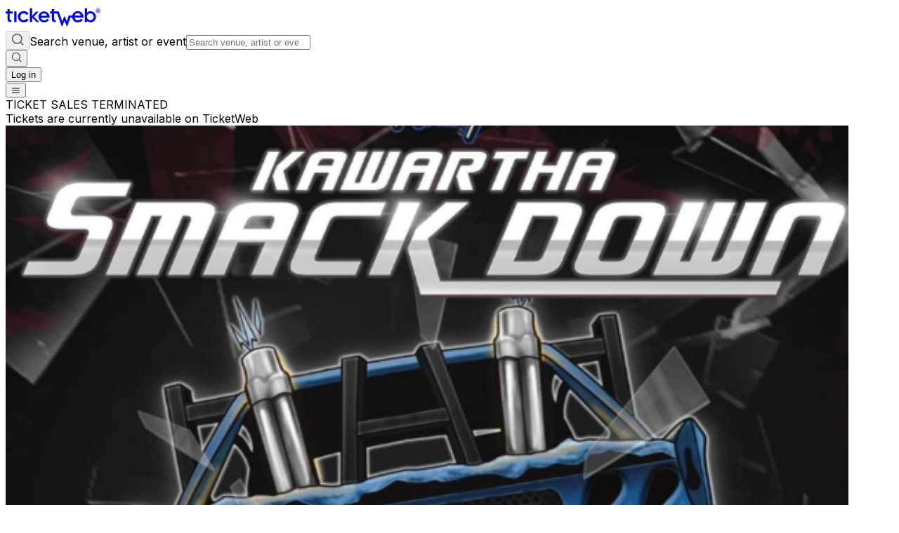

--- FILE ---
content_type: text/html; charset=utf-8
request_url: https://www.ticketweb.ca/event/kawartha-smackdown-kawartha-downs-tickets/12692565
body_size: 29864
content:
<!DOCTYPE html><html lang="en"><head><meta charSet="utf-8"/><meta name="viewport" content="width=device-width, initial-scale=1"/><link rel="preload" as="image" href="https://i.ticketweb.com/i/00/11/54/78/09_Edp.jpg?v=25" fetchPriority="high"/><link rel="preload" as="image" href="https://media.ticketmaster.com/tm/en-us/dbimages/13787a.jpg"/><link rel="stylesheet" href="https://i.ticketweb.com/_next/v1.0.18/_next/static/css/58dd41e09619256b.css" data-precedence="next"/><link rel="preload" as="script" fetchPriority="low" href="https://i.ticketweb.com/_next/v1.0.18/_next/static/chunks/webpack-865a9f077136dee9.js"/><script src="https://i.ticketweb.com/_next/v1.0.18/_next/static/chunks/4bd1b696-52c274e243c9bce7.js" async=""></script><script src="https://i.ticketweb.com/_next/v1.0.18/_next/static/chunks/255-ec4bb89e0c83b8c2.js" async=""></script><script src="https://i.ticketweb.com/_next/v1.0.18/_next/static/chunks/main-app-323c77d617c1e245.js" async=""></script><script src="https://i.ticketweb.com/_next/v1.0.18/_next/static/chunks/0e5ce63c-8fb38ceacc1405f8.js" async=""></script><script src="https://i.ticketweb.com/_next/v1.0.18/_next/static/chunks/733-91d557d624d74c96.js" async=""></script><script src="https://i.ticketweb.com/_next/v1.0.18/_next/static/chunks/937-8f731fb459c062c7.js" async=""></script><script src="https://i.ticketweb.com/_next/v1.0.18/_next/static/chunks/360-737a6d2cd4388b1f.js" async=""></script><script src="https://i.ticketweb.com/_next/v1.0.18/_next/static/chunks/app/layout-fe18dbea30849fde.js" async=""></script><script src="https://i.ticketweb.com/_next/v1.0.18/_next/static/chunks/784-29b4016976843d2b.js" async=""></script><script src="https://i.ticketweb.com/_next/v1.0.18/_next/static/chunks/854-da7efdd22be80b05.js" async=""></script><script src="https://i.ticketweb.com/_next/v1.0.18/_next/static/chunks/33-84bb5bec2a6ae179.js" async=""></script><script src="https://i.ticketweb.com/_next/v1.0.18/_next/static/chunks/125-822b375fcace455b.js" async=""></script><script src="https://i.ticketweb.com/_next/v1.0.18/_next/static/chunks/app/event/%5BeventName%5D/%5BeventId%5D/page-94750ca81dc0e65a.js" async=""></script><script src="https://i.ticketweb.com/_next/v1.0.18/_next/static/chunks/247-a546a1e26c7d24df.js" async=""></script><script src="https://i.ticketweb.com/_next/v1.0.18/_next/static/chunks/app/global-error-38bcd2303e039e0c.js" async=""></script><script src="https://i.ticketweb.com/_next/v1.0.18/_next/static/chunks/app/error-695eea62663a9e9f.js" async=""></script><link rel="preload" href="https://www.googletagmanager.com/gtm.js?id=GTM-K4QMLG" as="script"/><meta name="next-size-adjust" content=""/><title>Tickets for Kawartha Smackdown | TicketWeb - Kawartha Downs in Fraserville, CA</title><meta name="description" content="Find tickets for Demolition Derby showing at the Kawartha Downs - Fraserville, CA Saturday Jun 17, 12:00PM"/><meta name="robots" content="noindex"/><link rel="canonical" href="https://www.ticketweb.ca/event/kawartha-smackdown-kawartha-downs-tickets/12692565"/><meta name="twitter:card" content="summary_large_image"/><meta name="twitter:site" content="@ticketweb"/><meta name="twitter:title" content="Tickets for Kawartha Smackdown | TicketWeb - Kawartha Downs in Fraserville, CA"/><meta name="twitter:description" content="Find tickets for Demolition Derby showing at the Kawartha Downs - Fraserville, CA Saturday Jun 17, 12:00PM"/><meta name="twitter:image" content="https://i.ticketweb.com/i/00/11/54/78/09_Edp.jpg?v=25"/><link rel="icon" href="//i.ticketweb.com/images/favicos/touch-icon-192x192.png" sizes="192x192" type="image/png"/><link rel="apple-touch-icon-precomposed" href="//i.ticketweb.com/images/favicos/apple-touch-icon-152x152-precomposed.png" sizes="152x152" type="image/png"/><link rel="apple-touch-icon-precomposed" href="//i.ticketweb.com/images/favicos/apple-touch-icon-120x120-precomposed.png" sizes="120x120" type="image/png"/><script src="https://i.ticketweb.com/_next/v1.0.18/_next/static/chunks/polyfills-42372ed130431b0a.js" noModule=""></script></head><body class="flex flex-col min-h-screen bg-bg-primary __className_ae88a8 antialiased overflow-x-hidden"><div hidden=""><!--$--><!--/$--></div><header class="px-6 py-4 flex justify-between items-center gap-4 lg:px-12 lg:py-4 lg:gap-10"><a aria-label="Tickets for Independent Concerts and more" title="Tickets for Independent Concerts and more" href="/"><svg width="135" height="32" viewBox="0 0 102 19" xmlns="http://www.w3.org/2000/svg" class="text-text-heading-primary"><g fill="none" fill-rule="evenodd"><path d="M65.788 14.4 63.62 8.961l-.54-.003-2.123 5.44L57.07 3.554h-4.927V1.239h-2.414v2.315H47.73v2.291h1.998v6.506c0 1.38.836 2.78 2.821 2.78h1.373v-2.284h-.928c-.611 0-.852-.299-.852-.878V5.845h3.236l4.977 13.86h.51l2.46-5.95 2.505 5.95h.511l3.373-9.43h4.29V8.218h-6.182zM9.195 3.633h2.462v11.524H9.195zm10.33 2.04c-2.154 0-3.72 1.667-3.72 3.738s1.566 3.74 3.72 3.74c1.35 0 2.316-.69 2.979-1.74l2.152 1.286c-1.016 1.62-2.957 2.785-5.131 2.785-4.002 0-6.323-3.022-6.323-6.071 0-3.047 2.32-6.072 6.323-6.072 2.435 0 4.02 1.167 5.13 2.786l-2.151 1.286c-.663-1.024-1.581-1.738-2.98-1.738m16.732 9.484-5.778-5.732 4.78-5.508H32.62l-4.15 4.612V.297h-2.462v14.86h2.462V10.25l4.797 4.907z" fill="currentColor"></path><path d="M5.264 12.844c-.613 0-.854-.297-.854-.876V5.845h3.118V3.553H4.41V1.24H1.998v2.314H0v2.292h1.998v6.505c0 1.38.835 2.78 2.82 2.78h1.373v-2.286zm41.476-.108c-1.342 1.7-3.195 2.723-5.209 2.747-3.913 0-6.19-2.956-6.19-5.934 0-2.98 2.277-5.936 6.19-5.936 2.338 0 5.81 1.931 5.81 6.331v.442h-9.306c.138 1.723 1.735 2.955 3.426 2.955 1.297 0 2.408-.628 3.24-1.745zm-2.222-4.352c-.51-1.722-1.784-2.63-3.31-2.63-1.528 0-2.78.956-3.173 2.63zM87.55 15.14h-2.435V.35h2.436v4.782h.047c.633-.965 1.921-1.695 3.607-1.695 3.677 0 5.996 3.202 5.996 6.004 0 2.943-2.156 6.004-5.88 6.004-1.545 0-2.95-.658-3.723-1.694h-.047zm7.074-5.699c0-2.05-1.64-3.696-3.607-3.696-1.919 0-3.56 1.647-3.56 3.696 0 2.048 1.64 3.697 3.56 3.697 1.967 0 3.607-1.649 3.607-3.697M83.18 12.674c-1.374 1.739-3.268 2.786-5.33 2.809-4 0-6.323-3.023-6.323-6.071S73.85 3.34 77.85 3.34c2.393 0 5.946 1.976 5.946 6.477v.452h-9.522c.143 1.763 1.777 3.024 3.506 3.024 1.327 0 2.463-.642 3.316-1.785zm-2.274-4.452c-.52-1.763-1.824-2.691-3.387-2.691s-2.841.976-3.245 2.691z" fill="currentColor"></path><g transform="translate(97.5 1)"><path d="M1.49 1.166v.644h.567a.6.6 0 0 0 .254-.039q.15-.068.15-.27-.001-.218-.146-.292a.55.55 0 0 0-.243-.043zM2.562.812q.136.057.23.167.08.091.124.202.046.111.046.252a.7.7 0 0 1-.087.336.48.48 0 0 1-.284.233q.165.067.235.19.069.122.069.374v.161q0 .165.013.223A.2.2 0 0 0 3 3.087v.06h-.551a1.2 1.2 0 0 1-.054-.335l-.003-.223q-.003-.23-.084-.306-.08-.075-.301-.076h-.518v.94H1V.75h1.176q.252.005.387.062" fill="currentColor"></path><rect stroke="currentColor" stroke-width="0.5" x="-0.25" y="-0.25" width="4.5" height="4.5" rx="2.25"></rect></g></g></svg></a><div class="grow lg:hidden"></div><!--$?--><template id="B:0"></template><div class="border-2 border-gray-200 border-t-purple-400 rounded-full animate-spin w-5 h-5" role="status"><span class="sr-only">Loading...</span> </div><!--/$--></header><main class="grow flex flex-col"><div class="min-h-screen"><script type="application/ld+json">{
  "@context": "https://schema.org",
  "@type": "Event",
  "url": "https://www.ticketweb.ca/event/kawartha-smackdown-kawartha-downs-tickets/12692565",
  "name": "Tickets for Kawartha Smackdown | TicketWeb - Kawartha Downs in Fraserville, CA",
  "description": "Impact Motorsports is a leader in providing demolition derby events.&nbsp; Together with Kawartha Downs Events we will bring an action packed show which includes, figure 8 racing, stock trucks, windshield compacts and 2 man teams full size V8.&nbsp; Watch as these stock, from the factory, compact cars smash and crash into each other until the final car is crowned the winner.&nbsp; The stock trucks put on a show seeing them bend and twist to look like bananas!&nbsp;&nbsp;The two man team V8 cars will manoeuvre and jockey for position to come out on top and take home the championship.&nbsp; Figure 8 racing will thrill you with their daring dash through the centre to complete their laps in record time!<br />\r\n<br />\r\nThere will be activities for all ages, power wheels competition for kids ages 4-9, pit party 12:00 - 1:30 pm to meet the drivers and live music to entertain the audience afterwards.&nbsp;<br />\r\n<br />\r\nWe look forward to welcoming you to Kawartha Downs for the Kawartha Smackdown.",
  "image": "https://i.ticketweb.com/i/00/11/54/78/09_Edp.jpg?v=25",
  "eventStatus": "EventScheduled",
  "startDate": "2023-06-17T12:00",
  "endDate": null,
  "location": {
    "type": "Place",
    "name": "Kawartha Downs",
    "sameAs": "https://www.kawarthadowns.com",
    "address": {
      "streetAddress": "1382 County Rd. #28",
      "addressLocality": "Fraserville",
      "addressRegion": "ON",
      "postalCode": "K0L 1V0",
      "addressCountry": "CA"
    }
  },
  "offers": {
    "type": "Offer",
    "availability": "http://schema.org/InStock",
    "category": "primary",
    "validFrom": "2022-12-02T10:00",
    "availabilityStarts": "2022-12-02T10:00",
    "price": "",
    "priceCurrency": "CAD",
    "url": "https://www.ticketweb.ca/event/kawartha-smackdown-kawartha-downs-tickets/12692565"
  },
  "performers": [
    {
      "name": "Demolition Derby"
    }
  ]
}</script><div class="absolute top-0 left-0 w-full h-[412px] -z-[50] pointer-events-none scale-100 lg:scale-[1.1]" style="background-image:url(https://i.ticketweb.com/i/00/11/54/78/09_Edp.jpg?v=25);background-size:cover;background-position:top center;background-repeat:no-repeat;filter:blur(20px);-webkit-filter:blur(20px);opacity:0.35;-webkit-mask-image:linear-gradient(to bottom, black 0%, black 30%, transparent 100%);mask-image:linear-gradient(to bottom, black 0%, black 30%, transparent 100%)"></div><div class="flex flex-col px-5 w-full lg:hidden"><div class="w-full rounded-[10px] inline-flex flex-col justify-start items-center gap-4 mx-auto p-10 bg-bg-error-primary mb-4 lg:mb-11"><div class="w-80 text-center text-xs font-bold leading-none justify-start lg:w-full text-text-error-primary">TICKET SALES TERMINATED</div><div class="w-80 text-center justify-start font-normal text-lg leading-7 lg:w-full lg:text-2xl lg:leading-8 text-text-error-secondary"><div class="w-full [&amp;_img]:!w-full [&amp;_img]:!h-auto [&amp;_a]:underline">Tickets are currently unavailable on TicketWeb</div></div></div></div><div class="min-h-screen flex justify-center p-6 lg:py-0 lg:px-6 xl:p-0"><div class="flex flex-col lg:h-min lg:flex-row gap-x-8 w-full lg:max-w-[1072px]"><div class="flex flex-col gap-4 w-full border-b border-border-secondary lg:shrink-0 lg:sticky lg:top-0 lg:h-min lg:py-6 lg:gap-y-6 lg:w-[300px] lg:border-0 xl:w-[390px]"><div class="relative w-full"><img class="rounded-lg self-center w-full object-center object-cover" src="https://i.ticketweb.com/i/00/11/54/78/09_Edp.jpg?v=25" alt="" height="800" width="1200" fetchPriority="high"/></div><div class="flex flex-col gap-2 lg:gap-4"><section class="flex flex-col items-start gap-2 lg:gap-4 lg:mb-4 lg:hidden"><div><div class="text-text-heading-primary text-sm font-medium leading-tight lg:text-lg lg:leading-normal">Impact Motorsports</div><h1 class="flex flex-col lg:gap-2 text-text-heading-primary text-2xl font-medium leading-8 lg:text-4xl lg:leading-[44px]">Kawartha Smackdown</h1></div><div><div class="text-text-heading-primary font-semibold text-lg leading-7 lg:text-2xl lg:leading-8">Sat, 17 Jun, 12:00 PM EDT</div><div class="justify-start items-center gap-2 flex"></div></div></section><div class="flex flex-col gap-2 lg:gap-6"><section class="flex flex-col gap-1 lg:gap-2"><div class="flex flex-col gap-1 lg:gap-0"><div class="text-text-heading-primary font-semibold text-base lg:text-xl lg:leading-8">Kawartha Downs</div><div class="flex justify-between align-middle"><p class="text-sm font-medium text-text-body leading-tight lg:text-base lg:font-medium lg:leading-normal">1382 County Rd. #28, Fraserville, ON K0L 1V0</p><button id="venueCopyBtn" type="button" class="px-1 py-1 inline-flex justify-center items-center gap-2 rounded-[6px] text-fg-button-tertiary text-xs font-medium leading-[18px] lg:text-sm lg:font-medium lg:leading-tight hover:bg-bg-button-tertiary-hover hover:text-fg-button-tertiary-hover hover:outline-border-button-tertiary transition-all duration-300 ease-in-out" title="Copy venue address" aria-label="copy venue address"><svg width="18" height="18" viewBox="0 0 20 20" fill="none" xmlns="http://www.w3.org/2000/svg"><path d="M17 13.117a2 2 0 0 0 2-2v-8a2 2 0 0 0-2-2H9a2 2 0 0 0-2 2m4 16H3a2 2 0 0 1-2-2v-8a2 2 0 0 1 2-2h8a2 2 0 0 1 2 2v8a2 2 0 0 1-2 2Z" stroke="var(--color-icon-primary)" stroke-width="1.5" stroke-linecap="round"></path></svg></button></div></div><div class="flex gap-2"><a target="_blank" class="transition-colors duration-300 ease-in-out inline-flex justify-center items-center gap-2 rounded-[32px] bg-bg-tertiary text-fg-button-tertiary text-xs font-medium leading-[18px] lg:text-sm lg:font-medium lg:leading-tight hover:bg-bg-button-tertiary-hover hover:text-fg-button-tertiary-hover hover:outline-border-button-tertiary px-3 py-1 lg:px-3.5 lg:py-2" href="/venue/kawartha-downs-fraserville-on/513515">Venue Info</a><a target="_blank" class="transition-colors duration-300 ease-in-out inline-flex justify-center items-center gap-2 rounded-[32px] bg-bg-tertiary text-fg-button-tertiary text-xs font-medium leading-[18px] lg:text-sm lg:font-medium lg:leading-tight hover:bg-bg-button-tertiary-hover hover:text-fg-button-tertiary-hover hover:outline-border-button-tertiary px-3 py-1 lg:px-3.5 lg:py-2" href="https://www.google.com/maps/search/?api=1&amp;query=1382%20County%20Rd.%20%2328%20%20%2C%20Fraserville%2C%20ON%20K0L%201V0">Open in maps</a></div></section><div class="relative"><button id="shareEventBtn" aria-label="share event" class="outline-hidden" type="button" aria-haspopup="dialog" aria-expanded="false" aria-controls="radix-_R_2knav5ubsnnb_" data-state="closed"><div class="h-6 justify-end items-center gap-2 inline-flex overflow-hidden"><svg width="24" height="24" viewBox="0 0 24 24" fill="none" xmlns="http://www.w3.org/2000/svg"><path d="M11 4H7a3 3 0 0 0-3 3v10a3 3 0 0 0 3 3h10a3 3 0 0 0 3-3v-4m-8-1 8-8m0 0h-5m5 0v5" stroke="var(--color-icon-primary)" stroke-width="2" stroke-linecap="round" stroke-linejoin="round"></path></svg><span class="text-fg-button-link02 text-sm leading-tight lg:text-base lg:leading-normal">Share Event</span></div></button></div></div></div></div><div class="h-min py-6 w-full lg:w-[650px] flex flex-col"><div class="hidden lg:block"><div class="w-full rounded-[10px] inline-flex flex-col justify-start items-center gap-4 mx-auto p-10 bg-bg-error-primary mb-4 lg:mb-11"><div class="w-80 text-center text-xs font-bold leading-none justify-start lg:w-full text-text-error-primary">TICKET SALES TERMINATED</div><div class="w-80 text-center justify-start font-normal text-lg leading-7 lg:w-full lg:text-2xl lg:leading-8 text-text-error-secondary"><div class="w-full [&amp;_img]:!w-full [&amp;_img]:!h-auto [&amp;_a]:underline">Tickets are currently unavailable on TicketWeb</div></div></div></div><section class="flex flex-col items-start gap-2 lg:gap-4 lg:mb-4 hidden lg:flex"><div><div class="text-text-heading-primary text-sm font-medium leading-tight lg:text-lg lg:leading-normal">Impact Motorsports</div><h1 class="flex flex-col lg:gap-2 text-text-heading-primary text-2xl font-medium leading-8 lg:text-4xl lg:leading-[44px]">Kawartha Smackdown</h1></div><div><div class="text-text-heading-primary font-semibold text-lg leading-7 lg:text-2xl lg:leading-8">Sat, 17 Jun, 12:00 PM EDT</div><div class="justify-start items-center gap-2 flex"></div></div></section><section class="flex flex-col gap-2 lg:gap-4"><div class="text-lg lg:text-2xl leading-7 lg:leading-8 font-medium text-text-heading-primary">Description</div><div class="flex flex-col items-start"><div style="max-height:100px" class="transition-all duration-300 ease-in-out overflow-hidden break-words text-sm lg:text-base font-normal text-text-body mb-2"><div class="w-full [&amp;_img]:!w-full [&amp;_img]:!h-auto [&amp;_a]:underline">Impact Motorsports is a leader in providing demolition derby events.&nbsp; Together with Kawartha Downs Events we will bring an action packed show which includes, figure 8 racing, stock trucks, windshield compacts and 2 man teams full size V8.&nbsp; Watch as these stock, from the factory, compact cars smash and crash into each other until the final car is crowned the winner.&nbsp; The stock trucks put on a show seeing them bend and twist to look like bananas!&nbsp;&nbsp;The two man team V8 cars will manoeuvre and jockey for position to come out on top and take home the championship.&nbsp; Figure 8 racing will thrill you with their daring dash through the centre to complete their laps in record time!

There will be activities for all ages, power wheels competition for kids ages 4-9, pit party 12:00 - 1:30 pm to meet the drivers and live music to entertain the audience afterwards.&nbsp;

We look forward to welcoming you to Kawartha Downs for the Kawartha Smackdown.</div></div></div><hr class="border-border-secondary"/></section><section class="space-y-1 mb-11"><div class="text-lg lg:text-xl font-medium text-text-heading-primary leading-7 lg:leading-8 mt-4 mb-2">Event Information</div><div class="flex gap-2"><div class="shrink-0"><svg width="24" height="24" viewBox="0 0 24 24" fill="none" xmlns="http://www.w3.org/2000/svg" aria-hidden="true"><path fill-rule="evenodd" clip-rule="evenodd" d="M6.75 6.57031C6.75 4.77539 8.20507 3.32031 10 3.32031C11.7949 3.32031 13.25 4.77539 13.25 6.57031C13.25 8.36524 11.7949 9.82031 10 9.82031C8.20507 9.82031 6.75 8.36524 6.75 6.57031ZM10 1.82031C7.37665 1.82031 5.25 3.94696 5.25 6.57031C5.25 9.19367 7.37665 11.3203 10 11.3203C12.6234 11.3203 14.75 9.19367 14.75 6.57031C14.75 3.94696 12.6234 1.82031 10 1.82031ZM8 12.8203C4.82436 12.8203 2.25 15.3947 2.25 18.5703V19.5703C2.25 20.5368 3.0335 21.3203 4 21.3203H13.9862C13.763 20.8386 13.5719 20.3349 13.419 19.8203H4C3.86193 19.8203 3.75 19.7084 3.75 19.5703V18.5703C3.75 16.2231 5.65279 14.3203 8 14.3203H12C12.947 14.3203 13.8216 14.63 14.5281 15.1537C14.6291 15.1102 14.7325 15.0735 14.8376 15.0441C15.2674 14.9236 15.7251 14.7701 16.1512 14.5916C15.1046 13.4999 13.6317 12.8203 12 12.8203H8Z" fill="#525252"></path><path d="M21.9961 17.4612C21.914 21.4682 20.5525 22.52 18.7233 23.4574C18.5832 23.5292 18.4168 23.5292 18.2767 23.4574C16.4475 22.52 15.086 21.4682 15.0039 17.4612C14.9992 17.2318 15.1562 17.0322 15.3771 16.9703C16.242 16.728 17.34 16.3325 18.192 15.784C18.3788 15.6637 18.6212 15.6637 18.808 15.784C19.66 16.3325 20.758 16.728 21.6229 16.9703C21.8438 17.0322 22.0008 17.2318 21.9961 17.4612Z" fill="#525252"></path></svg></div><div class="flex text-sm lg:text-base font-medium leading-tight lg:leading-normal gap-2 items-center"><span class="text-text-body whitespace-nowrap">Age Limit</span><div class="text-text-sub-headline-brand break-words w-full"><div class="w-full [&amp;_img]:!w-full [&amp;_img]:!h-auto [&amp;_a]:underline">All Ages</div></div></div></div><div class="flex gap-2"><div class="shrink-0"><svg width="24" height="25" viewBox="0 0 24 25" fill="none" xmlns="http://www.w3.org/2000/svg" aria-hidden="true"><path d="M4 20.8164L8 20.8164M4 20.8164V4.81641H20V20.8164M4 20.8164H2M8 20.8164V14.8164L12 14.8164M8 20.8164L12 20.8164M16 20.8164L20 20.8164M16 20.8164V14.8164L12 14.8164M16 20.8164L12 20.8164M20 20.8164H22M12 14.8164V20.8164M8 7.81641H10M14 7.81641H16M8 11.8164H10M14 11.8164H16" stroke="#525252" stroke-width="1.5" stroke-linecap="round" stroke-linejoin="round"></path></svg></div><div class="flex text-sm lg:text-base font-medium leading-tight lg:leading-normal gap-2 items-center"><span class="text-text-body whitespace-nowrap">Capacity</span><div class="text-text-sub-headline-brand break-words w-full"><div class="w-full [&amp;_img]:!w-full [&amp;_img]:!h-auto [&amp;_a]:underline">4,000</div></div></div></div></section><div class="flex flex-col gap-4"><section><div class="justify-start items-start gap-6 flex xl:w-[650px]"><div class="w-[120px] lg:w-[219px] lg:shrink-0"><img class="w-full rounded-lg" src="https://media.ticketmaster.com/tm/en-us/dbimages/13787a.jpg" alt="" height="800" width="1200"/></div><div class="flex flex-col gap-4"><div class="h-[75px] lg:h-[175px] flex-col justify-start items-start gap-1 lg:gap-2 flex"><div class="lg:hidden"><div class="text-text-body text-xs font-normal leading-[18px]">Other Family</div><div class="text-text-heading-primary text-base font-medium">Demolition Derby</div></div><div class="hidden lg:block"><div class="text-text-heading-primary text-base font-medium">Demolition Derby</div><div class="text-text-body text-xs font-normal leading-[18px]">Other Family</div></div><div class="hidden lg:block self-stretch h-[97px] text-text-body text-base font-normal leading-normal overflow-hidden text-ellipsis line-clamp-4"><div class="w-full [&amp;_img]:!w-full [&amp;_img]:!h-auto [&amp;_a]:underline"></div></div></div></div></div></section></div></div></div></div><section aria-label="Ticket purchase summary" class="sticky left-0 right-0 bottom-0 bg-bg-primary border-t border-border-secondary lg:flex lg:justify-center lg:align-middle"><div class="flex flex-col items-stretch gap-2.5 p-4 lg:px-6 xl:px-0 lg:flex-row lg:items-center lg:justify-between lg:grow lg:max-w-[1072px]"><div aria-live="polite" aria-atomic="true" role="status"></div><button id="buyTicketsBtn" type="submit" form="ticket-form" class="bg-bg-button-primary text-fg-button-primary rounded-lg cursor-pointer inline-flex justify-center items-center gap-2 overflow-hidden hover:bg-bg-button-primary-hover active:bg-bg-button-primary-click focus-visible:shadow-[0px_0px_0px_3px_rgba(0,0,0,1.00)] focus-visible:outline-2 focus-visible:outline-offset-[-1px] focus-visible:outline-border-white disabled:bg-bg-button-primary-disabled disabled:text-fg-button-primary-disabled disabled:pointer-events-none transition-colors duration-300 ease-in-out px-3 lg:px-14 py-2.5 lg:h-12" disabled="" aria-label="See tickets and pricing"><span class="text-base font-medium">Buy Tickets</span></button></div></section></div><!--$--><!--/$--></main><footer class="bg-bg-tertiary"><div class="flex flex-col"><div class="flex pt-8 px-5 lg:flex-col lg:gap-6 lg:pt-16 lg:pb-10 lg:px-12 lg:justify-center lg:align-middle xl:flex-row xl:py-16 xl:px-28"><a class="flex-none" aria-label="Tickets for Independent Concerts and more" href="/"> <svg width="102" height="19" viewBox="0 0 102 19" xmlns="http://www.w3.org/2000/svg" class="w-24 h-6 lg:w-32 lg:h-8 text-text-heading-primary"><g fill="none" fill-rule="evenodd"><path d="M65.788 14.4 63.62 8.961l-.54-.003-2.123 5.44L57.07 3.554h-4.927V1.239h-2.414v2.315H47.73v2.291h1.998v6.506c0 1.38.836 2.78 2.821 2.78h1.373v-2.284h-.928c-.611 0-.852-.299-.852-.878V5.845h3.236l4.977 13.86h.51l2.46-5.95 2.505 5.95h.511l3.373-9.43h4.29V8.218h-6.182zM9.195 3.633h2.462v11.524H9.195zm10.33 2.04c-2.154 0-3.72 1.667-3.72 3.738s1.566 3.74 3.72 3.74c1.35 0 2.316-.69 2.979-1.74l2.152 1.286c-1.016 1.62-2.957 2.785-5.131 2.785-4.002 0-6.323-3.022-6.323-6.071 0-3.047 2.32-6.072 6.323-6.072 2.435 0 4.02 1.167 5.13 2.786l-2.151 1.286c-.663-1.024-1.581-1.738-2.98-1.738m16.732 9.484-5.778-5.732 4.78-5.508H32.62l-4.15 4.612V.297h-2.462v14.86h2.462V10.25l4.797 4.907z" fill="currentColor"></path><path d="M5.264 12.844c-.613 0-.854-.297-.854-.876V5.845h3.118V3.553H4.41V1.24H1.998v2.314H0v2.292h1.998v6.505c0 1.38.835 2.78 2.82 2.78h1.373v-2.286zm41.476-.108c-1.342 1.7-3.195 2.723-5.209 2.747-3.913 0-6.19-2.956-6.19-5.934 0-2.98 2.277-5.936 6.19-5.936 2.338 0 5.81 1.931 5.81 6.331v.442h-9.306c.138 1.723 1.735 2.955 3.426 2.955 1.297 0 2.408-.628 3.24-1.745zm-2.222-4.352c-.51-1.722-1.784-2.63-3.31-2.63-1.528 0-2.78.956-3.173 2.63zM87.55 15.14h-2.435V.35h2.436v4.782h.047c.633-.965 1.921-1.695 3.607-1.695 3.677 0 5.996 3.202 5.996 6.004 0 2.943-2.156 6.004-5.88 6.004-1.545 0-2.95-.658-3.723-1.694h-.047zm7.074-5.699c0-2.05-1.64-3.696-3.607-3.696-1.919 0-3.56 1.647-3.56 3.696 0 2.048 1.64 3.697 3.56 3.697 1.967 0 3.607-1.649 3.607-3.697M83.18 12.674c-1.374 1.739-3.268 2.786-5.33 2.809-4 0-6.323-3.023-6.323-6.071S73.85 3.34 77.85 3.34c2.393 0 5.946 1.976 5.946 6.477v.452h-9.522c.143 1.763 1.777 3.024 3.506 3.024 1.327 0 2.463-.642 3.316-1.785zm-2.274-4.452c-.52-1.763-1.824-2.691-3.387-2.691s-2.841.976-3.245 2.691z" fill="currentColor"></path><g transform="translate(97.5 1)"><path d="M1.49 1.166v.644h.567a.6.6 0 0 0 .254-.039q.15-.068.15-.27-.001-.218-.146-.292a.55.55 0 0 0-.243-.043zM2.562.812q.136.057.23.167.08.091.124.202.046.111.046.252a.7.7 0 0 1-.087.336.48.48 0 0 1-.284.233q.165.067.235.19.069.122.069.374v.161q0 .165.013.223A.2.2 0 0 0 3 3.087v.06h-.551a1.2 1.2 0 0 1-.054-.335l-.003-.223q-.003-.23-.084-.306-.08-.075-.301-.076h-.518v.94H1V.75h1.176q.252.005.387.062" fill="currentColor"></path><rect stroke="currentColor" stroke-width="0.5" x="-0.25" y="-0.25" width="4.5" height="4.5" rx="2.25"></rect></g></g></svg></a><div class="hidden xl:block xl:min-w-60 xl:grow"></div><div class="hidden lg:flex gap-8"><div class="flex flex-col gap-4 w-[176px] text-text-heading-primary font-medium"><div class="text-text-footer-headline font-medium">Company</div><a class="text-text-heading-primary hover:underline" href="https://www.ticketweb.com/">TicketWeb US</a><a class="text-text-heading-primary hover:underline" href="https://www.ticketmaster.ca/">Ticketmaster</a></div><div class="flex flex-col gap-4 w-[176px] text-text-heading-primary font-medium"><div class="text-text-footer-headline font-medium">About Us</div><a class="text-text-heading-primary hover:underline" href="https://info.ticketweb.ca/">Who we are</a><a class="text-text-heading-primary hover:underline" href="/myaccount">Find my Tickets</a><a class="text-text-heading-primary hover:underline" href="https://info.ticketweb.ca/contact/">Contact Us</a><a class="text-text-heading-primary hover:underline" href="http://jobs.ticketmaster.com/">Careers</a></div><div class="flex flex-col gap-4 w-[176px] text-text-heading-primary font-medium"><div class="text-text-footer-headline font-medium">Legal</div><a class="text-text-heading-primary hover:underline" href="https://info.ticketweb.ca/privacy-policy/">Privacy Policy</a><a class="text-text-heading-primary hover:underline" href="https://info.ticketweb.ca/purchase-policy/">Purchase Policy</a><a class="text-text-heading-primary hover:underline" href="https://info.ticketweb.ca/terms-of-use/">Terms of Use</a></div><div class="flex flex-col gap-4 w-[176px] text-text-heading-primary font-medium"><div class="text-text-footer-headline font-medium">Other</div><a class="text-text-heading-primary hover:underline" href="/myaccount">My Account</a><a class="text-text-heading-primary hover:underline" href="https://admin.ticketweb.ca/web-client/login.tw">Client Sign-in</a><a class="text-text-heading-primary hover:underline" href="https://info.ticketweb.ca/contact-form/">Partner with us</a></div></div></div><div class="px-5 lg:px-12 xl:px-28 lg:bg-bg-tertiary"><div class="flex flex-col gap-8 py-8 lg:flex-row lg:justify-between lg:border-t lg:border-border-secondary"><div><p class="text-sm text-text-body">By continuing past this page, you agree to our<!-- --> <a class="font-bold" href="https://info.ticketweb.ca/terms-of-use/">Terms of Use</a> <!-- -->and<!-- --> <a class="font-bold" href="https://info.ticketweb.ca/purchase-policy/">Purchase Policy</a> <!-- -->|<!-- --> <button id="ot-sdk-btn" class="ot-sdk-show-settings" style="font-size:0.875rem;line-height:1.25rem;color:var(--color-text-body);font-weight:700;cursor:pointer;background:transparent;border:none;padding:0">Manage my cookies</button> <!-- -->| © TicketWeb 2025, Inc. All rights reserved.</p></div><div class="flex gap-5"><a title="TicketWeb Canada | X (@TicketWeb)" aria-label="TicketWeb on X" href="https://x.com/ticketweb"><svg class="w-5 h-5" width="18" height="16" viewBox="0 0 18 16" fill="none" xmlns="http://www.w3.org/2000/svg"><path d="M13.6252 0.584167H16.1822L10.5975 6.96542L17.1669 15.6501H12.0245L7.99399 10.3842L3.38705 15.6501H0.825939L6.79816 8.82306L0.500244 0.584167H5.77316L9.41274 5.39736L13.6252 0.584167ZM12.7273 14.1217H14.1433L5.00163 2.03278H3.4808L12.7273 14.1217Z" fill="#9CA3AF"></path></svg></a><a title="TicketWeb Canada | Facebook" aria-label="TicketWeb on Facebook" href="https://www.facebook.com/TicketWebCanada"><svg class="w-5 h-5" width="20" height="21" viewBox="0 0 21 20" fill="none" xmlns="http://www.w3.org/2000/svg"><path d="M20.8335 10.1172C20.8335 4.59434 16.3563 0.117188 10.8335 0.117188C5.31064 0.117188 0.833496 4.59434 0.833496 10.1172C0.833496 15.1084 4.49033 19.2455 9.271 19.9957V13.0078H6.73193V10.1172H9.271V7.91406C9.271 5.40781 10.764 4.02344 13.0481 4.02344C14.1419 4.02344 15.2866 4.21875 15.2866 4.21875V6.67969H14.0257C12.7835 6.67969 12.396 7.45059 12.396 8.24219V10.1172H15.1694L14.7261 13.0078H12.396V19.9957C17.1767 19.2455 20.8335 15.1084 20.8335 10.1172Z" fill="#9CA3AF"></path></svg></a><a title="Ticketweb | LinkedIn" aria-label="TicketWeb on LinkedIn" href="https://www.linkedin.com/company/ticketweb"><svg class="w-5 h-5" width="20" height="21" viewBox="0 0 20 21" fill="none" xmlns="http://www.w3.org/2000/svg"><path fill-rule="evenodd" clip-rule="evenodd" d="M17.1656 17.1594H14.3247V12.5172C14.3247 11.4116 14.3066 9.98719 12.8478 9.98719C11.3677 9.98719 11.143 11.1939 11.143 12.4394V17.1594H8.30211V7.61497H11.027V8.91941H11.0664C11.4454 8.16941 12.3729 7.3783 13.7561 7.3783C16.6343 7.3783 17.1667 9.35385 17.1667 11.925V17.1594H17.1656ZM5.09808 6.31163C4.88162 6.31185 4.66723 6.26758 4.46717 6.18134C4.2671 6.09511 4.08527 5.9686 3.93206 5.80903C3.77885 5.64947 3.65726 5.45998 3.57423 5.25139C3.4912 5.04279 3.44836 4.81917 3.44815 4.5933C3.44794 4.36742 3.49037 4.14372 3.57301 3.93496C3.65565 3.72619 3.77689 3.53646 3.92981 3.37659C4.08272 3.21672 4.26431 3.08984 4.46422 3.0032C4.66412 2.91656 4.87842 2.87185 5.09488 2.87163C5.53205 2.87119 5.95148 3.05198 6.2609 3.37423C6.57032 3.69648 6.74439 4.13379 6.74482 4.58997C6.74524 5.04614 6.57198 5.4838 6.26316 5.80668C5.95434 6.12955 5.53524 6.31119 5.09808 6.31163ZM3.67442 17.1594H6.51961V7.61497H3.67336L3.67442 17.1594ZM18.5818 0.117188H2.24757C1.46706 0.117188 0.833496 0.762743 0.833496 1.55941V18.6739C0.833496 19.4705 1.46706 20.1172 2.24757 20.1172H18.5818C19.3634 20.1172 20.0002 19.4705 20.0002 18.6739V1.55941C20.0002 0.762743 19.3634 0.117188 18.5818 0.117188Z" fill="#9CA3AF"></path></svg></a></div></div></div></div></footer><script>requestAnimationFrame(function(){$RT=performance.now()});</script><script src="https://i.ticketweb.com/_next/v1.0.18/_next/static/chunks/webpack-865a9f077136dee9.js" id="_R_" async=""></script><div hidden id="S:0"><form class="hidden lg:flex grow items-center gap-3 justify-end"><button type="submit" disabled="" class="cursor-pointer disabled:pointer-events-none" aria-label="Search"><svg width="18" height="18" viewBox="0 0 18 18" fill="none" xmlns="http://www.w3.org/2000/svg"><path d="M16.6605 16.6175L13.0355 12.9925M14.9935 8.28385C14.9935 11.9658 12.0087 14.9505 8.32682 14.9505C4.64492 14.9505 1.66016 11.9658 1.66016 8.28385C1.66016 4.60196 4.64492 1.61719 8.32682 1.61719C12.0087 1.61719 14.9935 4.60196 14.9935 8.28385Z" stroke="#4B5563" stroke-width="1.5" stroke-linecap="round" stroke-linejoin="round"></path></svg></button><label for="header-search-input" class="sr-only">Search venue, artist or event</label><input id="header-search-input" type="search" placeholder="Search venue, artist or event" class="grow text-text-heading-primary bg-transparent outline-hidden placeholder:text-color-text-placeholder" value=""/></form><button class="w-5 h-5 flex items-center justify-center cursor-pointer lg:hidden" aria-label="Open search" type="button" aria-haspopup="dialog" aria-expanded="false" aria-controls="radix-_R_jlb_" data-state="closed"><svg width="15" height="15" viewBox="0 0 18 18" fill="none" xmlns="http://www.w3.org/2000/svg"><path d="M16.6605 16.6175L13.0355 12.9925M14.9935 8.28385C14.9935 11.9658 12.0087 14.9505 8.32682 14.9505C4.64492 14.9505 1.66016 11.9658 1.66016 8.28385C1.66016 4.60196 4.64492 1.61719 8.32682 1.61719C12.0087 1.61719 14.9935 4.60196 14.9935 8.28385Z" stroke="#4B5563" stroke-width="1.5" stroke-linecap="round" stroke-linejoin="round"></path></svg></button><div class="hidden lg:block"><div class="w-6 h-6 border-2 border-gray-200 border-t-purple-400 rounded-full animate-spin" role="status"><span class="sr-only">Loading...</span> </div></div><div class="lg:hidden"><div class="w-6 h-6 border-2 border-gray-200 border-t-purple-400 rounded-full animate-spin" role="status"><span class="sr-only">Loading...</span> </div></div></div><script>$RB=[];$RV=function(a){$RT=performance.now();for(var b=0;b<a.length;b+=2){var c=a[b],e=a[b+1];null!==e.parentNode&&e.parentNode.removeChild(e);var f=c.parentNode;if(f){var g=c.previousSibling,h=0;do{if(c&&8===c.nodeType){var d=c.data;if("/$"===d||"/&"===d)if(0===h)break;else h--;else"$"!==d&&"$?"!==d&&"$~"!==d&&"$!"!==d&&"&"!==d||h++}d=c.nextSibling;f.removeChild(c);c=d}while(c);for(;e.firstChild;)f.insertBefore(e.firstChild,c);g.data="$";g._reactRetry&&requestAnimationFrame(g._reactRetry)}}a.length=0};
$RC=function(a,b){if(b=document.getElementById(b))(a=document.getElementById(a))?(a.previousSibling.data="$~",$RB.push(a,b),2===$RB.length&&("number"!==typeof $RT?requestAnimationFrame($RV.bind(null,$RB)):(a=performance.now(),setTimeout($RV.bind(null,$RB),2300>a&&2E3<a?2300-a:$RT+300-a)))):b.parentNode.removeChild(b)};$RC("B:0","S:0")</script><script>(self.__next_f=self.__next_f||[]).push([0])</script><script>self.__next_f.push([1,"1:\"$Sreact.fragment\"\n2:I[2023,[\"105\",\"static/chunks/0e5ce63c-8fb38ceacc1405f8.js\",\"733\",\"static/chunks/733-91d557d624d74c96.js\",\"937\",\"static/chunks/937-8f731fb459c062c7.js\",\"360\",\"static/chunks/360-737a6d2cd4388b1f.js\",\"177\",\"static/chunks/app/layout-fe18dbea30849fde.js\"],\"default\"]\n3:I[2619,[\"733\",\"static/chunks/733-91d557d624d74c96.js\",\"937\",\"static/chunks/937-8f731fb459c062c7.js\",\"784\",\"static/chunks/784-29b4016976843d2b.js\",\"854\",\"static/chunks/854-da7efdd22be80b05.js\",\"33\",\"static/chunks/33-84bb5bec2a6ae179.js\",\"360\",\"static/chunks/360-737a6d2cd4388b1f.js\",\"125\",\"static/chunks/125-822b375fcace455b.js\",\"479\",\"static/chunks/app/event/%5BeventName%5D/%5BeventId%5D/page-94750ca81dc0e65a.js\"],\"\"]\nc:I[4062,[\"247\",\"static/chunks/247-a546a1e26c7d24df.js\",\"219\",\"static/chunks/app/global-error-38bcd2303e039e0c.js\"],\"default\"]\nd:\"$Sreact.suspense\"\ne:I[2664,[\"105\",\"static/chunks/0e5ce63c-8fb38ceacc1405f8.js\",\"733\",\"static/chunks/733-91d557d624d74c96.js\",\"937\",\"static/chunks/937-8f731fb459c062c7.js\",\"360\",\"static/chunks/360-737a6d2cd4388b1f.js\",\"177\",\"static/chunks/app/layout-fe18dbea30849fde.js\"],\"default\"]\n10:I[9766,[],\"\"]\n11:I[139,[\"39\",\"static/chunks/app/error-695eea62663a9e9f.js\"],\"default\"]\n12:I[8924,[],\"\"]\n15:I[4431,[],\"OutletBoundary\"]\n17:I[5278,[],\"AsyncMetadataOutlet\"]\n19:I[4431,[],\"ViewportBoundary\"]\n1b:I[4431,[],\"MetadataBoundary\"]\n1d:I[9749,[\"105\",\"static/chunks/0e5ce63c-8fb38ceacc1405f8.js\",\"733\",\"static/chunks/733-91d557d624d74c96.js\",\"937\",\"static/chunks/937-8f731fb459c062c7.js\",\"360\",\"static/chunks/360-737a6d2cd4388b1f.js\",\"177\",\"static/chunks/app/layout-fe18dbea30849fde.js\"],\"VisibleOnPath\"]\n23:I[911,[\"105\",\"static/chunks/0e5ce63c-8fb38ceacc1405f8.js\",\"733\",\"static/chunks/733-91d557d624d74c96.js\",\"937\",\"static/chunks/937-8f731fb459c062c7.js\",\"360\",\"static/chunks/360-737a6d2cd4388b1f.js\",\"177\",\"static/chunks/app/layout-fe18dbea30849fde.js\"],\"default\"]\n24:I[5705,[\"105\",\"static/chunks/0e5ce63c-8fb38ceacc1405f8.js\",\"733\",\"static/chunks/733-91d557d624d74c96.js\",\"937\",\"static/chunks/937-8f731fb459c062c7.js\","])</script><script>self.__next_f.push([1,"\"360\",\"static/chunks/360-737a6d2cd4388b1f.js\",\"177\",\"static/chunks/app/layout-fe18dbea30849fde.js\"],\"default\"]\n:HL[\"https://i.ticketweb.com/_next/v1.0.18/_next/static/media/e4af272ccee01ff0-s.p.woff2\",\"font\",{\"crossOrigin\":\"\",\"type\":\"font/woff2\"}]\n:HL[\"https://i.ticketweb.com/_next/v1.0.18/_next/static/css/58dd41e09619256b.css\",\"style\"]\n"])</script><script>self.__next_f.push([1,"0:{\"P\":null,\"b\":\"9YJ8l9l_hi7hMQudZl64S\",\"p\":\"https://i.ticketweb.com/_next/v1.0.18\",\"c\":[\"\",\"event\",\"kawartha-smackdown-kawartha-downs-tickets\",\"12692565\"],\"i\":false,\"f\":[[[\"\",{\"children\":[\"event\",{\"children\":[[\"eventName\",\"kawartha-smackdown-kawartha-downs-tickets\",\"d\"],{\"children\":[[\"eventId\",\"12692565\",\"d\"],{\"children\":[\"__PAGE__\",{}]}]}]}]},\"$undefined\",\"$undefined\",true],[\"\",[\"$\",\"$1\",\"c\",{\"children\":[[[\"$\",\"link\",\"0\",{\"rel\":\"stylesheet\",\"href\":\"https://i.ticketweb.com/_next/v1.0.18/_next/static/css/58dd41e09619256b.css\",\"precedence\":\"next\",\"crossOrigin\":\"$undefined\",\"nonce\":\"$undefined\"}]],[\"$\",\"html\",null,{\"lang\":\"en\",\"children\":[\"$\",\"body\",null,{\"className\":\"flex flex-col min-h-screen bg-bg-primary __className_ae88a8 antialiased overflow-x-hidden\",\"children\":[[\"$\",\"$L2\",null,{}],[\"$\",\"header\",null,{\"className\":\"px-6 py-4 flex justify-between items-center gap-4 lg:px-12 lg:py-4 lg:gap-10\",\"children\":[[\"$\",\"$L3\",null,{\"href\":\"/\",\"prefetch\":false,\"aria-label\":\"Tickets for Independent Concerts and more\",\"title\":\"Tickets for Independent Concerts and more\",\"children\":[\"$\",\"svg\",null,{\"width\":135,\"height\":32,\"viewBox\":\"0 0 102 19\",\"xmlns\":\"http://www.w3.org/2000/svg\",\"className\":\"text-text-heading-primary\",\"children\":[\"$\",\"g\",null,{\"fill\":\"none\",\"fillRule\":\"evenodd\",\"children\":[[\"$\",\"path\",null,{\"d\":\"M65.788 14.4 63.62 8.961l-.54-.003-2.123 5.44L57.07 3.554h-4.927V1.239h-2.414v2.315H47.73v2.291h1.998v6.506c0 1.38.836 2.78 2.821 2.78h1.373v-2.284h-.928c-.611 0-.852-.299-.852-.878V5.845h3.236l4.977 13.86h.51l2.46-5.95 2.505 5.95h.511l3.373-9.43h4.29V8.218h-6.182zM9.195 3.633h2.462v11.524H9.195zm10.33 2.04c-2.154 0-3.72 1.667-3.72 3.738s1.566 3.74 3.72 3.74c1.35 0 2.316-.69 2.979-1.74l2.152 1.286c-1.016 1.62-2.957 2.785-5.131 2.785-4.002 0-6.323-3.022-6.323-6.071 0-3.047 2.32-6.072 6.323-6.072 2.435 0 4.02 1.167 5.13 2.786l-2.151 1.286c-.663-1.024-1.581-1.738-2.98-1.738m16.732 9.484-5.778-5.732 4.78-5.508H32.62l-4.15 4.612V.297h-2.462v14.86h2.462V10.25l4.797 4.907z\",\"fill\":\"currentColor\"}],[\"$\",\"path\",null,{\"d\":\"M5.264 12.844c-.613 0-.854-.297-.854-.876V5.845h3.118V3.553H4.41V1.24H1.998v2.314H0v2.292h1.998v6.505c0 1.38.835 2.78 2.82 2.78h1.373v-2.286zm41.476-.108c-1.342 1.7-3.195 2.723-5.209 2.747-3.913 0-6.19-2.956-6.19-5.934 0-2.98 2.277-5.936 6.19-5.936 2.338 0 5.81 1.931 5.81 6.331v.442h-9.306c.138 1.723 1.735 2.955 3.426 2.955 1.297 0 2.408-.628 3.24-1.745zm-2.222-4.352c-.51-1.722-1.784-2.63-3.31-2.63-1.528 0-2.78.956-3.173 2.63zM87.55 15.14h-2.435V.35h2.436v4.782h.047c.633-.965 1.921-1.695 3.607-1.695 3.677 0 5.996 3.202 5.996 6.004 0 2.943-2.156 6.004-5.88 6.004-1.545 0-2.95-.658-3.723-1.694h-.047zm7.074-5.699c0-2.05-1.64-3.696-3.607-3.696-1.919 0-3.56 1.647-3.56 3.696 0 2.048 1.64 3.697 3.56 3.697 1.967 0 3.607-1.649 3.607-3.697M83.18 12.674c-1.374 1.739-3.268 2.786-5.33 2.809-4 0-6.323-3.023-6.323-6.071S73.85 3.34 77.85 3.34c2.393 0 5.946 1.976 5.946 6.477v.452h-9.522c.143 1.763 1.777 3.024 3.506 3.024 1.327 0 2.463-.642 3.316-1.785zm-2.274-4.452c-.52-1.763-1.824-2.691-3.387-2.691s-2.841.976-3.245 2.691z\",\"fill\":\"currentColor\"}],[\"$\",\"g\",null,{\"transform\":\"translate(97.5 1)\",\"children\":[[\"$\",\"path\",null,{\"d\":\"M1.49 1.166v.644h.567a.6.6 0 0 0 .254-.039q.15-.068.15-.27-.001-.218-.146-.292a.55.55 0 0 0-.243-.043zM2.562.812q.136.057.23.167.08.091.124.202.046.111.046.252a.7.7 0 0 1-.087.336.48.48 0 0 1-.284.233q.165.067.235.19.069.122.069.374v.161q0 .165.013.223A.2.2 0 0 0 3 3.087v.06h-.551a1.2 1.2 0 0 1-.054-.335l-.003-.223q-.003-.23-.084-.306-.08-.075-.301-.076h-.518v.94H1V.75h1.176q.252.005.387.062\",\"fill\":\"currentColor\"}],[\"$\",\"rect\",null,{\"stroke\":\"currentColor\",\"strokeWidth\":0.5,\"x\":-0.25,\"y\":-0.25,\"width\":4.5,\"height\":4.5,\"rx\":2.25}]]}]]}]}]}],[\"$\",\"div\",null,{\"className\":\"grow lg:hidden\"}],\"$L4\"]}],\"$L5\",\"$L6\"]}]}]]}],{\"children\":[\"event\",\"$L7\",{\"children\":[[\"eventName\",\"kawartha-smackdown-kawartha-downs-tickets\",\"d\"],\"$L8\",{\"children\":[[\"eventId\",\"12692565\",\"d\"],\"$L9\",{\"children\":[\"__PAGE__\",\"$La\",{},null,false]},null,false]},null,false]},null,false]},null,false],\"$Lb\",false]],\"m\":\"$undefined\",\"G\":[\"$c\",[]],\"s\":false,\"S\":false}\n"])</script><script>self.__next_f.push([1,"4:[\"$\",\"$d\",null,{\"fallback\":[\"$\",\"div\",null,{\"className\":\"border-2 border-gray-200 border-t-purple-400 rounded-full animate-spin w-5 h-5\",\"role\":\"status\",\"children\":[[\"$\",\"span\",null,{\"className\":\"sr-only\",\"children\":\"Loading...\"}],\" \"]}],\"children\":[[\"$\",\"$Le\",null,{}],\"$Lf\"]}]\n13:T8ae,"])</script><script>self.__next_f.push([1,"M111.187 5.14454C151.177 -5.57205 191.742 0.943451 224.988 20.1384L225.433 20.4138C258.462 39.6439 284.197 71.4011 294.855 111.191C305.572 151.181 299.056 191.739 279.861 224.984L279.585 225.429C260.355 258.458 228.597 284.192 188.806 294.856C154.417 304.072 119.607 300.539 89.3899 287.168C77.5892 281.948 66.4505 275.169 56.3665 267.124C32.1907 247.835 13.7513 220.941 5.13798 188.809C-5.5671 148.837 0.942669 108.285 20.138 75.0455C39.3333 41.7884 71.2083 15.8553 111.187 5.14454ZM77.1204 221.744C76.9523 221.913 76.7526 222.047 76.5326 222.139C76.3127 222.23 76.0768 222.278 75.8384 222.279C75.6001 222.279 75.364 222.233 75.1436 222.142C74.9232 222.051 74.7229 221.918 74.554 221.75L68.9056 216.137C68.582 215.832 68.3803 215.421 68.3382 214.978C68.2962 214.536 68.4166 214.094 68.6771 213.734C75.0286 205.092 82.3294 197.82 90.2747 191.903C107.97 178.737 128.894 172.286 149.806 172.38C170.706 172.479 191.607 179.112 209.267 192.084C217.388 198.055 224.829 205.379 231.275 214.021C231.843 214.736 231.79 215.779 231.128 216.435L225.702 221.843C225.36 222.184 224.896 222.375 224.413 222.375C223.93 222.375 223.467 222.184 223.124 221.843C221.935 220.677 220.757 219.552 219.497 218.463C201.79 203.07 175.728 195.143 149.742 195.014C123.855 194.885 98.0911 202.496 80.806 218.152C79.511 219.324 78.3333 220.508 77.1204 221.744ZM200.384 85.8734C207.691 96.4435 207.691 113.365 200.384 123.941C192.831 134.88 180.087 134.874 172.529 123.941C165.228 113.365 165.228 96.4435 172.529 85.8734C180.087 74.9342 192.831 74.9342 200.384 85.8734ZM129.65 85.8734C136.951 96.4435 136.951 113.365 129.65 123.941C122.091 134.874 109.347 134.88 101.794 123.941C94.4935 113.365 94.4935 96.4435 101.794 85.8734C109.347 74.9342 122.091 74.9342 129.65 85.8734ZM217.013 33.9076C187.318 16.7635 151.066 10.9511 115.3 20.531C79.5345 30.1167 51.0403 53.2725 33.9075 82.9555C16.7571 112.656 10.9446 148.919 20.5306 184.696C28.5579 214.654 46.1126 239.509 69.0462 256.864C77.8104 263.485 87.3496 269.012 97.4525 273.323C124.072 284.684 154.558 287.543 184.693 279.469C220.318 269.925 248.718 246.921 265.874 217.408L266.091 217.01C283.236 187.321 289.048 151.064 279.468 115.304C269.923 79.686 246.919 51.2862 217.411 34.1244L217.013 33.9076Z"])</script><script>self.__next_f.push([1,"5:[\"$\",\"main\",null,{\"className\":\"grow flex flex-col\",\"children\":[\"$\",\"$L10\",null,{\"parallelRouterKey\":\"children\",\"error\":\"$11\",\"errorStyles\":[],\"errorScripts\":[],\"template\":[\"$\",\"$L12\",null,{}],\"templateStyles\":\"$undefined\",\"templateScripts\":\"$undefined\",\"notFound\":[[\"$\",\"div\",null,{\"className\":\"grow bg-bg-primary flex flex-col justify-center items-center overflow-hidden\",\"children\":[\"$\",\"div\",null,{\"className\":\"xl:w-[1072px] xl:h-[500px] xl:py-28 flex justify-center items-center\",\"children\":[[\"$\",\"div\",null,{\"className\":\"w-96 px-5 py-6 flex flex-col justify-start items-start gap-2 xl:px-0 xl:py-0 xl:w-[536px] xl:pt-6 xl:pb-16 xl:gap-4\",\"children\":[[\"$\",\"div\",null,{\"className\":\"text-text-heading-primary text-2xl xl:text-4xl font-medium leading-8 xl:leading-10\",\"children\":\"Well, this is awkward\"}],[\"$\",\"div\",null,{\"className\":\"text-text-heading-primary text-lg xl:text-2xl font-medium leading-7 xl:leading-8\",\"children\":\"The page you’re looking for cannot be located\"}],[\"$\",\"ul\",null,{\"className\":\"text-text-body text-sm xl:text-base font-normal leading-tight xl:leading-normal pl-4 ml-0 mt-0 mb-0\",\"children\":[[\"$\",\"li\",null,{\"children\":\"The page might have been moved, renamed, or no longer exists.\"}],[\"$\",\"li\",null,{\"children\":\"If you typed the URL directly, please make sure there are no typos.\"}],[\"$\",\"li\",null,{\"children\":\"If you clicked a link, it may be out of date.\"}],[\"$\",\"li\",null,{\"children\":\"Try using the search bar above to find what you need.\"}]]}]]}],[\"$\",\"div\",null,{\"className\":\"flex-1 flex justify-center items-center gap-2.5\",\"children\":[\"$\",\"svg\",null,{\"className\":\"hidden xl:block w-72 h-72\",\"width\":300,\"height\":300,\"viewBox\":\"0 0 300 300\",\"fill\":\"none\",\"xmlns\":\"http://www.w3.org/2000/svg\",\"children\":[\"$\",\"path\",null,{\"d\":\"$13\",\"fill\":\"black\",\"fillOpacity\":\"0.03\"}]}]}]]}]}],[]],\"forbidden\":\"$undefined\",\"unauthorized\":\"$undefined\"}]}]\n"])</script><script>self.__next_f.push([1,"7:[\"$\",\"$1\",\"c\",{\"children\":[null,[\"$\",\"$L10\",null,{\"parallelRouterKey\":\"children\",\"error\":\"$undefined\",\"errorStyles\":\"$undefined\",\"errorScripts\":\"$undefined\",\"template\":[\"$\",\"$L12\",null,{}],\"templateStyles\":\"$undefined\",\"templateScripts\":\"$undefined\",\"notFound\":\"$undefined\",\"forbidden\":\"$undefined\",\"unauthorized\":\"$undefined\"}]]}]\n8:[\"$\",\"$1\",\"c\",{\"children\":[null,[\"$\",\"$L10\",null,{\"parallelRouterKey\":\"children\",\"error\":\"$undefined\",\"errorStyles\":\"$undefined\",\"errorScripts\":\"$undefined\",\"template\":[\"$\",\"$L12\",null,{}],\"templateStyles\":\"$undefined\",\"templateScripts\":\"$undefined\",\"notFound\":\"$undefined\",\"forbidden\":\"$undefined\",\"unauthorized\":\"$undefined\"}]]}]\n9:[\"$\",\"$1\",\"c\",{\"children\":[null,[\"$\",\"$L10\",null,{\"parallelRouterKey\":\"children\",\"error\":\"$undefined\",\"errorStyles\":\"$undefined\",\"errorScripts\":\"$undefined\",\"template\":[\"$\",\"$L12\",null,{}],\"templateStyles\":\"$undefined\",\"templateScripts\":\"$undefined\",\"notFound\":\"$undefined\",\"forbidden\":\"$undefined\",\"unauthorized\":\"$undefined\"}]]}]\na:[\"$\",\"$1\",\"c\",{\"children\":[\"$L14\",null,[\"$\",\"$L15\",null,{\"children\":[\"$L16\",[\"$\",\"$L17\",null,{\"promise\":\"$@18\"}]]}]]}]\nb:[\"$\",\"$1\",\"h\",{\"children\":[null,[[\"$\",\"$L19\",null,{\"children\":\"$L1a\"}],[\"$\",\"meta\",null,{\"name\":\"next-size-adjust\",\"content\":\"\"}]],[\"$\",\"$L1b\",null,{\"children\":[\"$\",\"div\",null,{\"hidden\":true,\"children\":[\"$\",\"$d\",null,{\"fallback\":null,\"children\":\"$L1c\"}]}]}]]}]\n"])</script><script>self.__next_f.push([1,"6:[\"$\",\"footer\",null,{\"className\":\"bg-bg-tertiary\",\"children\":[\"$\",\"div\",null,{\"className\":\"flex flex-col\",\"children\":[[\"$\",\"$L1d\",null,{\"paths\":[\"/event/[eventName]/[eventId]\",\"/login\",\"/login/reset\"],\"children\":[\"$\",\"div\",null,{\"className\":\"flex pt-8 px-5 lg:flex-col lg:gap-6 lg:pt-16 lg:pb-10 lg:px-12 lg:justify-center lg:align-middle xl:flex-row xl:py-16 xl:px-28\",\"children\":[[\"$\",\"$L3\",null,{\"className\":\"flex-none\",\"href\":\"/\",\"prefetch\":false,\"aria-label\":\"Tickets for Independent Concerts and more\",\"children\":[\" \",[\"$\",\"svg\",null,{\"width\":102,\"height\":19,\"viewBox\":\"0 0 102 19\",\"xmlns\":\"http://www.w3.org/2000/svg\",\"className\":\"w-24 h-6 lg:w-32 lg:h-8 text-text-heading-primary\",\"children\":[\"$\",\"g\",null,{\"fill\":\"none\",\"fillRule\":\"evenodd\",\"children\":[[\"$\",\"path\",null,{\"d\":\"M65.788 14.4 63.62 8.961l-.54-.003-2.123 5.44L57.07 3.554h-4.927V1.239h-2.414v2.315H47.73v2.291h1.998v6.506c0 1.38.836 2.78 2.821 2.78h1.373v-2.284h-.928c-.611 0-.852-.299-.852-.878V5.845h3.236l4.977 13.86h.51l2.46-5.95 2.505 5.95h.511l3.373-9.43h4.29V8.218h-6.182zM9.195 3.633h2.462v11.524H9.195zm10.33 2.04c-2.154 0-3.72 1.667-3.72 3.738s1.566 3.74 3.72 3.74c1.35 0 2.316-.69 2.979-1.74l2.152 1.286c-1.016 1.62-2.957 2.785-5.131 2.785-4.002 0-6.323-3.022-6.323-6.071 0-3.047 2.32-6.072 6.323-6.072 2.435 0 4.02 1.167 5.13 2.786l-2.151 1.286c-.663-1.024-1.581-1.738-2.98-1.738m16.732 9.484-5.778-5.732 4.78-5.508H32.62l-4.15 4.612V.297h-2.462v14.86h2.462V10.25l4.797 4.907z\",\"fill\":\"currentColor\"}],[\"$\",\"path\",null,{\"d\":\"M5.264 12.844c-.613 0-.854-.297-.854-.876V5.845h3.118V3.553H4.41V1.24H1.998v2.314H0v2.292h1.998v6.505c0 1.38.835 2.78 2.82 2.78h1.373v-2.286zm41.476-.108c-1.342 1.7-3.195 2.723-5.209 2.747-3.913 0-6.19-2.956-6.19-5.934 0-2.98 2.277-5.936 6.19-5.936 2.338 0 5.81 1.931 5.81 6.331v.442h-9.306c.138 1.723 1.735 2.955 3.426 2.955 1.297 0 2.408-.628 3.24-1.745zm-2.222-4.352c-.51-1.722-1.784-2.63-3.31-2.63-1.528 0-2.78.956-3.173 2.63zM87.55 15.14h-2.435V.35h2.436v4.782h.047c.633-.965 1.921-1.695 3.607-1.695 3.677 0 5.996 3.202 5.996 6.004 0 2.943-2.156 6.004-5.88 6.004-1.545 0-2.95-.658-3.723-1.694h-.047zm7.074-5.699c0-2.05-1.64-3.696-3.607-3.696-1.919 0-3.56 1.647-3.56 3.696 0 2.048 1.64 3.697 3.56 3.697 1.967 0 3.607-1.649 3.607-3.697M83.18 12.674c-1.374 1.739-3.268 2.786-5.33 2.809-4 0-6.323-3.023-6.323-6.071S73.85 3.34 77.85 3.34c2.393 0 5.946 1.976 5.946 6.477v.452h-9.522c.143 1.763 1.777 3.024 3.506 3.024 1.327 0 2.463-.642 3.316-1.785zm-2.274-4.452c-.52-1.763-1.824-2.691-3.387-2.691s-2.841.976-3.245 2.691z\",\"fill\":\"currentColor\"}],[\"$\",\"g\",null,{\"transform\":\"translate(97.5 1)\",\"children\":[[\"$\",\"path\",null,{\"d\":\"M1.49 1.166v.644h.567a.6.6 0 0 0 .254-.039q.15-.068.15-.27-.001-.218-.146-.292a.55.55 0 0 0-.243-.043zM2.562.812q.136.057.23.167.08.091.124.202.046.111.046.252a.7.7 0 0 1-.087.336.48.48 0 0 1-.284.233q.165.067.235.19.069.122.069.374v.161q0 .165.013.223A.2.2 0 0 0 3 3.087v.06h-.551a1.2 1.2 0 0 1-.054-.335l-.003-.223q-.003-.23-.084-.306-.08-.075-.301-.076h-.518v.94H1V.75h1.176q.252.005.387.062\",\"fill\":\"currentColor\"}],[\"$\",\"rect\",null,{\"stroke\":\"currentColor\",\"strokeWidth\":0.5,\"x\":-0.25,\"y\":-0.25,\"width\":4.5,\"height\":4.5,\"rx\":2.25}]]}]]}]}]]}],[\"$\",\"div\",null,{\"className\":\"hidden xl:block xl:min-w-60 xl:grow\"}],[\"$\",\"div\",null,{\"className\":\"hidden lg:flex gap-8\",\"children\":[[\"$\",\"div\",null,{\"className\":\"flex flex-col gap-4 w-[176px] text-text-heading-primary font-medium\",\"children\":[[\"$\",\"div\",null,{\"className\":\"text-text-footer-headline font-medium\",\"children\":\"Company\"}],[[\"$\",\"$L3\",\"0\",{\"href\":\"https://www.ticketweb.com/\",\"prefetch\":false,\"className\":\"text-text-heading-primary hover:underline\",\"children\":\"TicketWeb US\"}],[\"$\",\"$L3\",\"1\",{\"href\":\"https://www.ticketmaster.ca/\",\"prefetch\":false,\"className\":\"text-text-heading-primary hover:underline\",\"children\":\"Ticketmaster\"}]]]}],\"$L1e\",\"$L1f\",\"$L20\"]}]]}]}],\"$L21\"]}]}]\n"])</script><script>self.__next_f.push([1,"1e:[\"$\",\"div\",null,{\"className\":\"flex flex-col gap-4 w-[176px] text-text-heading-primary font-medium\",\"children\":[[\"$\",\"div\",null,{\"className\":\"text-text-footer-headline font-medium\",\"children\":\"About Us\"}],[[\"$\",\"$L3\",\"0\",{\"href\":\"https://info.ticketweb.ca/\",\"prefetch\":false,\"className\":\"text-text-heading-primary hover:underline\",\"children\":\"Who we are\"}],[\"$\",\"$L3\",\"1\",{\"href\":\"/myaccount\",\"prefetch\":false,\"className\":\"text-text-heading-primary hover:underline\",\"children\":\"Find my Tickets\"}],[\"$\",\"$L3\",\"2\",{\"href\":\"https://info.ticketweb.ca/contact/\",\"prefetch\":false,\"className\":\"text-text-heading-primary hover:underline\",\"children\":\"Contact Us\"}],[\"$\",\"$L3\",\"3\",{\"href\":\"http://jobs.ticketmaster.com/\",\"prefetch\":false,\"className\":\"text-text-heading-primary hover:underline\",\"children\":\"Careers\"}]]]}]\n"])</script><script>self.__next_f.push([1,"1f:[\"$\",\"div\",null,{\"className\":\"flex flex-col gap-4 w-[176px] text-text-heading-primary font-medium\",\"children\":[[\"$\",\"div\",null,{\"className\":\"text-text-footer-headline font-medium\",\"children\":\"Legal\"}],[[\"$\",\"$L3\",\"0\",{\"href\":\"https://info.ticketweb.ca/privacy-policy/\",\"prefetch\":false,\"className\":\"text-text-heading-primary hover:underline\",\"children\":\"Privacy Policy\"}],[\"$\",\"$L3\",\"1\",{\"href\":\"https://info.ticketweb.ca/purchase-policy/\",\"prefetch\":false,\"className\":\"text-text-heading-primary hover:underline\",\"children\":\"Purchase Policy\"}],[\"$\",\"$L3\",\"2\",{\"href\":\"https://info.ticketweb.ca/terms-of-use/\",\"prefetch\":false,\"className\":\"text-text-heading-primary hover:underline\",\"children\":\"Terms of Use\"}]]]}]\n"])</script><script>self.__next_f.push([1,"20:[\"$\",\"div\",null,{\"className\":\"flex flex-col gap-4 w-[176px] text-text-heading-primary font-medium\",\"children\":[[\"$\",\"div\",null,{\"className\":\"text-text-footer-headline font-medium\",\"children\":\"Other\"}],[[\"$\",\"$L3\",\"0\",{\"href\":\"/myaccount\",\"prefetch\":false,\"className\":\"text-text-heading-primary hover:underline\",\"children\":\"My Account\"}],[\"$\",\"$L3\",\"1\",{\"href\":\"https://admin.ticketweb.ca/web-client/login.tw\",\"prefetch\":false,\"className\":\"text-text-heading-primary hover:underline\",\"children\":\"Client Sign-in\"}],[\"$\",\"$L3\",\"2\",{\"href\":\"https://info.ticketweb.ca/contact-form/\",\"prefetch\":false,\"className\":\"text-text-heading-primary hover:underline\",\"children\":\"Partner with us\"}]]]}]\n"])</script><script>self.__next_f.push([1,"22:T497,"])</script><script>self.__next_f.push([1,"M17.1656 17.1594H14.3247V12.5172C14.3247 11.4116 14.3066 9.98719 12.8478 9.98719C11.3677 9.98719 11.143 11.1939 11.143 12.4394V17.1594H8.30211V7.61497H11.027V8.91941H11.0664C11.4454 8.16941 12.3729 7.3783 13.7561 7.3783C16.6343 7.3783 17.1667 9.35385 17.1667 11.925V17.1594H17.1656ZM5.09808 6.31163C4.88162 6.31185 4.66723 6.26758 4.46717 6.18134C4.2671 6.09511 4.08527 5.9686 3.93206 5.80903C3.77885 5.64947 3.65726 5.45998 3.57423 5.25139C3.4912 5.04279 3.44836 4.81917 3.44815 4.5933C3.44794 4.36742 3.49037 4.14372 3.57301 3.93496C3.65565 3.72619 3.77689 3.53646 3.92981 3.37659C4.08272 3.21672 4.26431 3.08984 4.46422 3.0032C4.66412 2.91656 4.87842 2.87185 5.09488 2.87163C5.53205 2.87119 5.95148 3.05198 6.2609 3.37423C6.57032 3.69648 6.74439 4.13379 6.74482 4.58997C6.74524 5.04614 6.57198 5.4838 6.26316 5.80668C5.95434 6.12955 5.53524 6.31119 5.09808 6.31163ZM3.67442 17.1594H6.51961V7.61497H3.67336L3.67442 17.1594ZM18.5818 0.117188H2.24757C1.46706 0.117188 0.833496 0.762743 0.833496 1.55941V18.6739C0.833496 19.4705 1.46706 20.1172 2.24757 20.1172H18.5818C19.3634 20.1172 20.0002 19.4705 20.0002 18.6739V1.55941C20.0002 0.762743 19.3634 0.117188 18.5818 0.117188Z"])</script><script>self.__next_f.push([1,"21:[\"$\",\"div\",null,{\"className\":\"px-5 lg:px-12 xl:px-28 lg:bg-bg-tertiary\",\"children\":[\"$\",\"div\",null,{\"className\":\"flex flex-col gap-8 py-8 lg:flex-row lg:justify-between lg:border-t lg:border-border-secondary\",\"children\":[[\"$\",\"div\",null,{\"children\":[\"$\",\"p\",null,{\"className\":\"text-sm text-text-body\",\"children\":[\"By continuing past this page, you agree to our\",\" \",[\"$\",\"$L3\",null,{\"href\":\"https://info.ticketweb.ca/terms-of-use/\",\"className\":\"font-bold\",\"children\":\"Terms of Use\"}],\" \",\"and\",\" \",[\"$\",\"$L3\",null,{\"href\":\"https://info.ticketweb.ca/purchase-policy/\",\"className\":\"font-bold\",\"children\":\"Purchase Policy\"}],\" \",\"|\",\" \",[\"$\",\"button\",null,{\"id\":\"ot-sdk-btn\",\"className\":\"ot-sdk-show-settings\",\"style\":{\"fontSize\":\"0.875rem\",\"lineHeight\":\"1.25rem\",\"color\":\"var(--color-text-body)\",\"fontWeight\":\"700\",\"cursor\":\"pointer\",\"background\":\"transparent\",\"border\":\"none\",\"padding\":\"0\"},\"children\":\"Manage my cookies\"}],\" \",\"| © TicketWeb 2025, Inc. All rights reserved.\"]}]}],[\"$\",\"$L1d\",null,{\"paths\":[\"/event/[eventName]/[eventId]\"],\"children\":[\"$\",\"div\",null,{\"className\":\"flex gap-5\",\"children\":[[\"$\",\"$L3\",null,{\"href\":\"https://x.com/ticketweb\",\"title\":\"TicketWeb Canada | X (@TicketWeb)\",\"aria-label\":\"TicketWeb on X\",\"children\":[\"$\",\"svg\",null,{\"className\":\"w-5 h-5\",\"width\":18,\"height\":16,\"viewBox\":\"0 0 18 16\",\"fill\":\"none\",\"xmlns\":\"http://www.w3.org/2000/svg\",\"children\":[\"$\",\"path\",null,{\"d\":\"M13.6252 0.584167H16.1822L10.5975 6.96542L17.1669 15.6501H12.0245L7.99399 10.3842L3.38705 15.6501H0.825939L6.79816 8.82306L0.500244 0.584167H5.77316L9.41274 5.39736L13.6252 0.584167ZM12.7273 14.1217H14.1433L5.00163 2.03278H3.4808L12.7273 14.1217Z\",\"fill\":\"#9CA3AF\"}]}]}],[\"$\",\"$L3\",null,{\"href\":\"https://www.facebook.com/TicketWebCanada\",\"title\":\"TicketWeb Canada | Facebook\",\"aria-label\":\"TicketWeb on Facebook\",\"children\":[\"$\",\"svg\",null,{\"className\":\"w-5 h-5\",\"width\":20,\"height\":21,\"viewBox\":\"0 0 21 20\",\"fill\":\"none\",\"xmlns\":\"http://www.w3.org/2000/svg\",\"children\":[\"$\",\"path\",null,{\"d\":\"M20.8335 10.1172C20.8335 4.59434 16.3563 0.117188 10.8335 0.117188C5.31064 0.117188 0.833496 4.59434 0.833496 10.1172C0.833496 15.1084 4.49033 19.2455 9.271 19.9957V13.0078H6.73193V10.1172H9.271V7.91406C9.271 5.40781 10.764 4.02344 13.0481 4.02344C14.1419 4.02344 15.2866 4.21875 15.2866 4.21875V6.67969H14.0257C12.7835 6.67969 12.396 7.45059 12.396 8.24219V10.1172H15.1694L14.7261 13.0078H12.396V19.9957C17.1767 19.2455 20.8335 15.1084 20.8335 10.1172Z\",\"fill\":\"#9CA3AF\"}]}]}],[\"$\",\"$L3\",null,{\"href\":\"https://www.linkedin.com/company/ticketweb\",\"title\":\"Ticketweb | LinkedIn\",\"aria-label\":\"TicketWeb on LinkedIn\",\"children\":[\"$\",\"svg\",null,{\"className\":\"w-5 h-5\",\"width\":20,\"height\":21,\"viewBox\":\"0 0 20 21\",\"fill\":\"none\",\"xmlns\":\"http://www.w3.org/2000/svg\",\"children\":[\"$\",\"path\",null,{\"fillRule\":\"evenodd\",\"clipRule\":\"evenodd\",\"d\":\"$22\",\"fill\":\"#9CA3AF\"}]}]}]]}]}]]}]}]\n"])</script><script>self.__next_f.push([1,"f:[[\"$\",\"div\",null,{\"className\":\"hidden lg:block\",\"children\":[\"$\",\"$L23\",null,{\"isAuthenticated\":false,\"consumer\":null}]}],[\"$\",\"div\",null,{\"className\":\"lg:hidden\",\"children\":[\"$\",\"$L24\",null,{\"isAuthenticated\":false,\"consumer\":null}]}]]\n1a:[[\"$\",\"meta\",\"0\",{\"charSet\":\"utf-8\"}],[\"$\",\"meta\",\"1\",{\"name\":\"viewport\",\"content\":\"width=device-width, initial-scale=1\"}]]\n16:null\n"])</script><script>self.__next_f.push([1,"25:I[980,[\"733\",\"static/chunks/733-91d557d624d74c96.js\",\"937\",\"static/chunks/937-8f731fb459c062c7.js\",\"784\",\"static/chunks/784-29b4016976843d2b.js\",\"854\",\"static/chunks/854-da7efdd22be80b05.js\",\"33\",\"static/chunks/33-84bb5bec2a6ae179.js\",\"360\",\"static/chunks/360-737a6d2cd4388b1f.js\",\"125\",\"static/chunks/125-822b375fcace455b.js\",\"479\",\"static/chunks/app/event/%5BeventName%5D/%5BeventId%5D/page-94750ca81dc0e65a.js\"],\"default\"]\n27:I[4128,[\"733\",\"static/chunks/733-91d557d624d74c96.js\",\"937\",\"static/chunks/937-8f731fb459c062c7.js\",\"784\",\"static/chunks/784-29b4016976843d2b.js\",\"854\",\"static/chunks/854-da7efdd22be80b05.js\",\"33\",\"static/chunks/33-84bb5bec2a6ae179.js\",\"360\",\"static/chunks/360-737a6d2cd4388b1f.js\",\"125\",\"static/chunks/125-822b375fcace455b.js\",\"479\",\"static/chunks/app/event/%5BeventName%5D/%5BeventId%5D/page-94750ca81dc0e65a.js\"],\"default\"]\n2c:I[622,[],\"IconMark\"]\n26:T86f,"])</script><script>self.__next_f.push([1,"{\n  \"@context\": \"https://schema.org\",\n  \"@type\": \"Event\",\n  \"url\": \"https://www.ticketweb.ca/event/kawartha-smackdown-kawartha-downs-tickets/12692565\",\n  \"name\": \"Tickets for Kawartha Smackdown | TicketWeb - Kawartha Downs in Fraserville, CA\",\n  \"description\": \"Impact Motorsports is a leader in providing demolition derby events.\u0026nbsp; Together with Kawartha Downs Events we will bring an action packed show which includes, figure 8 racing, stock trucks, windshield compacts and 2 man teams full size V8.\u0026nbsp; Watch as these stock, from the factory, compact cars smash and crash into each other until the final car is crowned the winner.\u0026nbsp; The stock trucks put on a show seeing them bend and twist to look like bananas!\u0026nbsp;\u0026nbsp;The two man team V8 cars will manoeuvre and jockey for position to come out on top and take home the championship.\u0026nbsp; Figure 8 racing will thrill you with their daring dash through the centre to complete their laps in record time!\u003cbr /\u003e\\r\\n\u003cbr /\u003e\\r\\nThere will be activities for all ages, power wheels competition for kids ages 4-9, pit party 12:00 - 1:30 pm to meet the drivers and live music to entertain the audience afterwards.\u0026nbsp;\u003cbr /\u003e\\r\\n\u003cbr /\u003e\\r\\nWe look forward to welcoming you to Kawartha Downs for the Kawartha Smackdown.\",\n  \"image\": \"https://i.ticketweb.com/i/00/11/54/78/09_Edp.jpg?v=25\",\n  \"eventStatus\": \"EventScheduled\",\n  \"startDate\": \"2023-06-17T12:00\",\n  \"endDate\": null,\n  \"location\": {\n    \"type\": \"Place\",\n    \"name\": \"Kawartha Downs\",\n    \"sameAs\": \"https://www.kawarthadowns.com\",\n    \"address\": {\n      \"streetAddress\": \"1382 County Rd. #28\",\n      \"addressLocality\": \"Fraserville\",\n      \"addressRegion\": \"ON\",\n      \"postalCode\": \"K0L 1V0\",\n      \"addressCountry\": \"CA\"\n    }\n  },\n  \"offers\": {\n    \"type\": \"Offer\",\n    \"availability\": \"http://schema.org/InStock\",\n    \"category\": \"primary\",\n    \"validFrom\": \"2022-12-02T10:00\",\n    \"availabilityStarts\": \"2022-12-02T10:00\",\n    \"price\": \"\",\n    \"priceCurrency\": \"CAD\",\n    \"url\": \"https://www.ticketweb.ca/event/kawartha-smackdown-kawartha-downs-tickets/12692565\"\n  },\n  \"performers\": [\n    {\n      \"name\": \"Demolition Derby\"\n    }\n  ]\n}"])</script><script>self.__next_f.push([1,"14:[\"$\",\"div\",null,{\"className\":\"min-h-screen\",\"children\":[[\"$\",\"$L25\",null,{}],[\"$\",\"script\",null,{\"type\":\"application/ld+json\",\"dangerouslySetInnerHTML\":{\"__html\":\"$26\"}}],[\"$\",\"div\",null,{\"className\":\"absolute top-0 left-0 w-full h-[412px] -z-[50] pointer-events-none scale-100 lg:scale-[1.1]\",\"style\":{\"backgroundImage\":\"url(https://i.ticketweb.com/i/00/11/54/78/09_Edp.jpg?v=25)\",\"backgroundSize\":\"cover\",\"backgroundPosition\":\"top center\",\"backgroundRepeat\":\"no-repeat\",\"filter\":\"blur(20px)\",\"WebkitFilter\":\"blur(20px)\",\"opacity\":0.35,\"WebkitMaskImage\":\"linear-gradient(to bottom, black 0%, black 30%, transparent 100%)\",\"maskImage\":\"linear-gradient(to bottom, black 0%, black 30%, transparent 100%)\"}}],[\"$\",\"$L27\",null,{\"eventDetailResponse\":{\"enable3DSecure\":false,\"enableSOP\":false,\"errors\":[],\"eventAttractions\":{\"attractions\":[{\"attractionId\":\"559981\",\"billingPercentage\":\"100\",\"category\":\"Family\",\"categoryId\":\"4\",\"commaDivider\":false,\"description\":null,\"divider\":null,\"genre\":\"Other Family\",\"genreId\":\"55\",\"links\":[],\"media\":{\"images\":[{\"url\":\"https://media.ticketmaster.com/tm/en-us/dbimages/13787a.jpg\"}],\"videos\":[{\"embedUrl\":\"\"}]},\"name\":\"Demolition Derby\",\"subGenre\":\"Other Family\",\"subGenreId\":\"67\"}]},\"eventDetails\":{\"accessCodeFlag\":false,\"accessCodeLabel\":\"PROMO CODE/PASSWORD\",\"accessCodeMessage\":\"Enter your special promo code/password HERE!\",\"accessibilityInfoEvent\":null,\"ageRestriction\":0,\"ageRestrictionMessage\":\"All Ages\",\"alternatePurchaseUrl\":null,\"announceTime\":\"2022-12-02T10:00:00.000-05:00\",\"attractionNames\":[{\"attractionId\":559981,\"attractionName\":\"Demolition Derby\",\"billingPercentage\":100,\"category\":\"Family\",\"genre\":\"Other Family\",\"subGenre\":\"Other Family\"}],\"customPrivacyPolicy\":null,\"customRefundPolicy\":null,\"customTrackingCode\":null,\"customWaitlistPrivacyMessage\":null,\"defaultPurchaseLimit\":true,\"deliveryHoldMessage\":null,\"deliveryMethods\":[],\"description\":\"Impact Motorsports is a leader in providing demolition derby events.\u0026nbsp; Together with Kawartha Downs Events we will bring an action packed show which includes, figure 8 racing, stock trucks, windshield compacts and 2 man teams full size V8.\u0026nbsp; Watch as these stock, from the factory, compact cars smash and crash into each other until the final car is crowned the winner.\u0026nbsp; The stock trucks put on a show seeing them bend and twist to look like bananas!\u0026nbsp;\u0026nbsp;The two man team V8 cars will manoeuvre and jockey for position to come out on top and take home the championship.\u0026nbsp; Figure 8 racing will thrill you with their daring dash through the centre to complete their laps in record time!\u003cbr /\u003e\\r\\n\u003cbr /\u003e\\r\\nThere will be activities for all ages, power wheels competition for kids ages 4-9, pit party 12:00 - 1:30 pm to meet the drivers and live music to entertain the audience afterwards.\u0026nbsp;\u003cbr /\u003e\\r\\n\u003cbr /\u003e\\r\\nWe look forward to welcoming you to Kawartha Downs for the Kawartha Smackdown.\",\"displayOverrideName\":\"Kawartha Smackdown\",\"doorTimeOnly\":false,\"doorsTime\":\"2023-06-17T12:00:00.000-04:00\",\"edpFeeDisplay\":true,\"endTime\":null,\"eventDetailPageUrl\":{\"edpURL\":\"/event/kawartha-smackdown-kawartha-downs-tickets/12692565\",\"eventName\":\"kawartha-smackdown-kawartha-downs-tickets\",\"t4EventDetailPage\":true},\"eventId\":\"12692565\",\"googleAccountId\":null,\"isDeliveryHold\":false,\"locale\":{\"country\":\"CA\",\"language\":\"en\",\"variant\":null},\"media\":{\"images\":{\"edpImage\":\"/i/00/11/54/78/09_Edp.jpg?v=25\"},\"videoURL\":null},\"onSaleTime\":\"2022-12-02T11:00:00.000-05:00\",\"orgId\":258553,\"prefixText\":\"Impact Motorsports\",\"priceDisplayType\":0,\"priceRange\":{\"max\":null,\"min\":null,\"priceRangeMessage\":null},\"publishEvent\":{\"fbPublishable\":false,\"tmPublishable\":true,\"twPublishable\":true},\"purchaseLimit\":50,\"recaptchaEnabled\":true,\"serviceFee\":0,\"showEventAttraction\":true,\"startTime\":\"2023-06-17T12:00:00.000-04:00\",\"status\":{\"dates\":{\"onSaleTime\":\"2022-12-02T11:00:00.000-05:00\"},\"message\":null,\"messageTitle\":null,\"name\":\"Past\"},\"t4Checkout\":\"Hosted\",\"termsCondition\":{\"ageRestrictionDisclaimer\":null,\"disclaimerScrollable\":false,\"termsAndCondition\":null},\"testEvent\":false,\"venue\":{\"accessibilityInfoVenue\":null,\"address\":{\"city\":\"Fraserville\",\"country\":\"CA\",\"postalCode\":\"K0L 1V0\",\"state\":\"ON\",\"street1\":\"1382 County Rd. #28\",\"street2\":null,\"street3\":null},\"ismId\":null,\"name\":\"Kawartha Downs\",\"ticketWebVenueLink\":null,\"venueAddress\":\"1382 County Rd. #28 Fraserville, ON K0L 1V0\",\"venueId\":\"513515\",\"venueMapImage\":null,\"venueMapType\":null,\"venueTimeZone\":\"Canada/Eastern\",\"websiteLink\":\"https://www.kawarthadowns.com\"},\"venueCapacity\":4000,\"waitlistAvailabilityMessage\":null,\"waitlistConfirmationMessage\":null,\"waitlistType\":0},\"eventSections\":{\"appliedAccessCode\":null,\"currencyCode\":\"CAD\",\"eventId\":12692565,\"orderFee\":null,\"priceRange\":null,\"sections\":[]},\"phoneUser\":false,\"promoters\":[]}}],\"$L28\",\"$L29\",\"$L2a\",\"$L2b\"]}]\n"])</script><script>self.__next_f.push([1,"18:{\"metadata\":[[\"$\",\"title\",\"0\",{\"children\":\"Tickets for Kawartha Smackdown | TicketWeb - Kawartha Downs in Fraserville, CA\"}],[\"$\",\"meta\",\"1\",{\"name\":\"description\",\"content\":\"Find tickets for Demolition Derby showing at the Kawartha Downs - Fraserville, CA Saturday Jun 17, 12:00PM\"}],[\"$\",\"meta\",\"2\",{\"name\":\"robots\",\"content\":\"noindex\"}],[\"$\",\"link\",\"3\",{\"rel\":\"canonical\",\"href\":\"https://www.ticketweb.ca/event/kawartha-smackdown-kawartha-downs-tickets/12692565\"}],[\"$\",\"meta\",\"4\",{\"name\":\"twitter:card\",\"content\":\"summary_large_image\"}],[\"$\",\"meta\",\"5\",{\"name\":\"twitter:site\",\"content\":\"@ticketweb\"}],[\"$\",\"meta\",\"6\",{\"name\":\"twitter:title\",\"content\":\"Tickets for Kawartha Smackdown | TicketWeb - Kawartha Downs in Fraserville, CA\"}],[\"$\",\"meta\",\"7\",{\"name\":\"twitter:description\",\"content\":\"Find tickets for Demolition Derby showing at the Kawartha Downs - Fraserville, CA Saturday Jun 17, 12:00PM\"}],[\"$\",\"meta\",\"8\",{\"name\":\"twitter:image\",\"content\":\"https://i.ticketweb.com/i/00/11/54/78/09_Edp.jpg?v=25\"}],[\"$\",\"link\",\"9\",{\"rel\":\"icon\",\"href\":\"//i.ticketweb.com/images/favicos/touch-icon-192x192.png\",\"sizes\":\"192x192\",\"type\":\"image/png\"}],[\"$\",\"link\",\"10\",{\"rel\":\"apple-touch-icon-precomposed\",\"href\":\"//i.ticketweb.com/images/favicos/apple-touch-icon-152x152-precomposed.png\",\"sizes\":\"152x152\",\"type\":\"image/png\"}],[\"$\",\"link\",\"11\",{\"rel\":\"apple-touch-icon-precomposed\",\"href\":\"//i.ticketweb.com/images/favicos/apple-touch-icon-120x120-precomposed.png\",\"sizes\":\"120x120\",\"type\":\"image/png\"}],[\"$\",\"$L2c\",\"12\",{}]],\"error\":null,\"digest\":\"$undefined\"}\n"])</script><script>self.__next_f.push([1,"1c:\"$18:metadata\"\n"])</script><script>self.__next_f.push([1,"2d:I[4738,[\"733\",\"static/chunks/733-91d557d624d74c96.js\",\"937\",\"static/chunks/937-8f731fb459c062c7.js\",\"784\",\"static/chunks/784-29b4016976843d2b.js\",\"854\",\"static/chunks/854-da7efdd22be80b05.js\",\"33\",\"static/chunks/33-84bb5bec2a6ae179.js\",\"360\",\"static/chunks/360-737a6d2cd4388b1f.js\",\"125\",\"static/chunks/125-822b375fcace455b.js\",\"479\",\"static/chunks/app/event/%5BeventName%5D/%5BeventId%5D/page-94750ca81dc0e65a.js\"],\"default\"]\n2e:I[676,[\"733\",\"static/chunks/733-91d557d624d74c96.js\",\"937\",\"static/chunks/937-8f731fb459c062c7.js\",\"784\",\"static/chunks/784-29b4016976843d2b.js\",\"854\",\"static/chunks/854-da7efdd22be80b05.js\",\"33\",\"static/chunks/33-84bb5bec2a6ae179.js\",\"360\",\"static/chunks/360-737a6d2cd4388b1f.js\",\"125\",\"static/chunks/125-822b375fcace455b.js\",\"479\",\"static/chunks/app/event/%5BeventName%5D/%5BeventId%5D/page-94750ca81dc0e65a.js\"],\"default\"]\n2f:I[1962,[\"733\",\"static/chunks/733-91d557d624d74c96.js\",\"937\",\"static/chunks/937-8f731fb459c062c7.js\",\"784\",\"static/chunks/784-29b4016976843d2b.js\",\"854\",\"static/chunks/854-da7efdd22be80b05.js\",\"33\",\"static/chunks/33-84bb5bec2a6ae179.js\",\"360\",\"static/chunks/360-737a6d2cd4388b1f.js\",\"125\",\"static/chunks/125-822b375fcace455b.js\",\"479\",\"static/chunks/app/event/%5BeventName%5D/%5BeventId%5D/page-94750ca81dc0e65a.js\"],\"default\"]\n36:I[2993,[\"733\",\"static/chunks/733-91d557d624d74c96.js\",\"937\",\"static/chunks/937-8f731fb459c062c7.js\",\"784\",\"static/chunks/784-29b4016976843d2b.js\",\"854\",\"static/chunks/854-da7efdd22be80b05.js\",\"33\",\"static/chunks/33-84bb5bec2a6ae179.js\",\"360\",\"static/chunks/360-737a6d2cd4388b1f.js\",\"125\",\"static/chunks/125-822b375fcace455b.js\",\"479\",\"static/chunks/app/event/%5BeventName%5D/%5BeventId%5D/page-94750ca81dc0e65a.js\"],\"default\"]\n"])</script><script>self.__next_f.push([1,"28:[\"$\",\"div\",null,{\"className\":\"flex flex-col px-5 w-full lg:hidden\",\"children\":[[\"$\",\"div\",null,{\"className\":\"w-full rounded-[10px] inline-flex flex-col justify-start items-center gap-4 mx-auto p-10 bg-bg-error-primary mb-4 lg:mb-11\",\"children\":[[\"$\",\"div\",null,{\"className\":\"w-80 text-center text-xs font-bold leading-none justify-start lg:w-full text-text-error-primary\",\"children\":\"TICKET SALES TERMINATED\"}],[\"$\",\"div\",null,{\"className\":\"w-80 text-center justify-start font-normal text-lg leading-7 lg:w-full lg:text-2xl lg:leading-8 text-text-error-secondary\",\"children\":[\"$\",\"div\",null,{\"dangerouslySetInnerHTML\":{\"__html\":\"Tickets are currently unavailable on TicketWeb\"},\"className\":\"w-full [\u0026_img]:!w-full [\u0026_img]:!h-auto [\u0026_a]:underline\"}]}]]}],[\"$\",\"$L2d\",null,{\"containerClassName\":\"w-full lg:w-[650px] mx-auto mb-4 lg:mb-11\",\"titleClassName\":\"w-80 lg:w-[569px]\",\"descrClassName\":\"w-80 lg:w-[569px]\"}],false,false]}]\n"])</script><script>self.__next_f.push([1,"2a:[\"$\",\"div\",null,{\"className\":\"min-h-screen flex justify-center p-6 lg:py-0 lg:px-6 xl:p-0\",\"children\":[\"$\",\"div\",null,{\"className\":\"flex flex-col lg:h-min lg:flex-row gap-x-8 w-full lg:max-w-[1072px]\",\"children\":[[\"$\",\"div\",null,{\"className\":\"flex flex-col gap-4 w-full border-b border-border-secondary lg:shrink-0 lg:sticky lg:top-0 lg:h-min lg:py-6 lg:gap-y-6 lg:w-[300px] lg:border-0 xl:w-[390px]\",\"children\":[[\"$\",\"div\",null,{\"className\":\"relative w-full\",\"children\":[[\"$\",\"img\",null,{\"className\":\"rounded-lg self-center w-full object-center object-cover\",\"src\":\"https://i.ticketweb.com/i/00/11/54/78/09_Edp.jpg?v=25\",\"alt\":\"\",\"height\":800,\"width\":1200,\"fetchPriority\":\"high\"}],null]}],[\"$\",\"div\",null,{\"className\":\"flex flex-col gap-2 lg:gap-4\",\"children\":[[\"$\",\"section\",null,{\"className\":\"flex flex-col items-start gap-2 lg:gap-4 lg:mb-4 lg:hidden\",\"children\":[[\"$\",\"div\",null,{\"children\":[[\"$\",\"div\",null,{\"className\":\"text-text-heading-primary text-sm font-medium leading-tight lg:text-lg lg:leading-normal\",\"children\":\"Impact Motorsports\"}],[\"$\",\"h1\",null,{\"className\":\"flex flex-col lg:gap-2 text-text-heading-primary text-2xl font-medium leading-8 lg:text-4xl lg:leading-[44px]\",\"children\":\"Kawartha Smackdown\"}]]}],[\"$\",\"div\",null,{\"children\":[[\"$\",\"div\",null,{\"className\":\"text-text-heading-primary font-semibold text-lg leading-7 lg:text-2xl lg:leading-8\",\"children\":\"Sat, 17 Jun, 12:00 PM EDT\"}],[\"$\",\"div\",null,{\"className\":\"justify-start items-center gap-2 flex\",\"children\":[\"$undefined\",\"$undefined\"]}]]}]]}],[\"$\",\"div\",null,{\"className\":\"flex flex-col gap-2 lg:gap-6\",\"children\":[[\"$\",\"section\",null,{\"className\":\"flex flex-col gap-1 lg:gap-2\",\"children\":[[\"$\",\"div\",null,{\"className\":\"flex flex-col gap-1 lg:gap-0\",\"children\":[[\"$\",\"div\",null,{\"className\":\"text-text-heading-primary font-semibold text-base lg:text-xl lg:leading-8\",\"children\":\"Kawartha Downs\"}],[\"$\",\"div\",null,{\"className\":\"flex justify-between align-middle\",\"children\":[[\"$\",\"p\",null,{\"className\":\"text-sm font-medium text-text-body leading-tight lg:text-base lg:font-medium lg:leading-normal\",\"children\":\"1382 County Rd. #28, Fraserville, ON K0L 1V0\"}],[\"$\",\"$L2e\",null,{\"address\":\"1382 County Rd. #28, Fraserville, ON K0L 1V0\"}]]}]]}],[\"$\",\"div\",null,{\"className\":\"flex gap-2\",\"children\":[[\"$\",\"$L3\",null,{\"href\":\"/venue/kawartha-downs-fraserville-on/513515\",\"prefetch\":false,\"target\":\"_blank\",\"className\":\"transition-colors duration-300 ease-in-out inline-flex justify-center items-center gap-2 rounded-[32px] bg-bg-tertiary text-fg-button-tertiary text-xs font-medium leading-[18px] lg:text-sm lg:font-medium lg:leading-tight hover:bg-bg-button-tertiary-hover hover:text-fg-button-tertiary-hover hover:outline-border-button-tertiary px-3 py-1 lg:px-3.5 lg:py-2\",\"children\":\"Venue Info\"}],[\"$\",\"$L3\",null,{\"href\":\"https://www.google.com/maps/search/?api=1\u0026query=1382%20County%20Rd.%20%2328%20%20%2C%20Fraserville%2C%20ON%20K0L%201V0\",\"prefetch\":false,\"target\":\"_blank\",\"className\":\"transition-colors duration-300 ease-in-out inline-flex justify-center items-center gap-2 rounded-[32px] bg-bg-tertiary text-fg-button-tertiary text-xs font-medium leading-[18px] lg:text-sm lg:font-medium lg:leading-tight hover:bg-bg-button-tertiary-hover hover:text-fg-button-tertiary-hover hover:outline-border-button-tertiary px-3 py-1 lg:px-3.5 lg:py-2\",\"children\":\"Open in maps\"}]]}]]}],[\"$\",\"$L2f\",null,{\"eventDetails\":\"$14:props:children:3:props:eventDetailResponse:eventDetails\"}]]}]]}]]}],[\"$\",\"div\",null,{\"className\":\"h-min py-6 w-full lg:w-[650px] flex flex-col\",\"children\":[[\"$\",\"div\",null,{\"className\":\"hidden lg:block\",\"children\":[[\"$\",\"div\",null,{\"className\":\"w-full rounded-[10px] inline-flex flex-col justify-start items-center gap-4 mx-auto p-10 bg-bg-error-primary mb-4 lg:mb-11\",\"children\":[[\"$\",\"div\",null,{\"className\":\"w-80 text-center text-xs font-bold leading-none justify-start lg:w-full text-text-error-primary\",\"children\":\"TICKET SALES TERMINATED\"}],[\"$\",\"div\",null,{\"className\":\"w-80 text-center justify-start font-normal text-lg leading-7 lg:w-full lg:text-2xl lg:leading-8 text-text-error-secondary\",\"children\":\"$L30\"}]]}],\"$L31\",false,false]}],\"$L32\",\"$L33\",\"$L34\",\"$L35\"]}]]}]}]\n"])</script><script>self.__next_f.push([1,"2b:[\"$\",\"$L36\",null,{\"isEventPurchasable\":false}]\n"])</script><script>self.__next_f.push([1,"37:I[9683,[\"733\",\"static/chunks/733-91d557d624d74c96.js\",\"937\",\"static/chunks/937-8f731fb459c062c7.js\",\"784\",\"static/chunks/784-29b4016976843d2b.js\",\"854\",\"static/chunks/854-da7efdd22be80b05.js\",\"33\",\"static/chunks/33-84bb5bec2a6ae179.js\",\"360\",\"static/chunks/360-737a6d2cd4388b1f.js\",\"125\",\"static/chunks/125-822b375fcace455b.js\",\"479\",\"static/chunks/app/event/%5BeventName%5D/%5BeventId%5D/page-94750ca81dc0e65a.js\"],\"default\"]\n38:I[3444,[\"733\",\"static/chunks/733-91d557d624d74c96.js\",\"937\",\"static/chunks/937-8f731fb459c062c7.js\",\"784\",\"static/chunks/784-29b4016976843d2b.js\",\"854\",\"static/chunks/854-da7efdd22be80b05.js\",\"33\",\"static/chunks/33-84bb5bec2a6ae179.js\",\"360\",\"static/chunks/360-737a6d2cd4388b1f.js\",\"125\",\"static/chunks/125-822b375fcace455b.js\",\"479\",\"static/chunks/app/event/%5BeventName%5D/%5BeventId%5D/page-94750ca81dc0e65a.js\"],\"default\"]\n39:I[3514,[\"733\",\"static/chunks/733-91d557d624d74c96.js\",\"937\",\"static/chunks/937-8f731fb459c062c7.js\",\"784\",\"static/chunks/784-29b4016976843d2b.js\",\"854\",\"static/chunks/854-da7efdd22be80b05.js\",\"33\",\"static/chunks/33-84bb5bec2a6ae179.js\",\"360\",\"static/chunks/360-737a6d2cd4388b1f.js\",\"125\",\"static/chunks/125-822b375fcace455b.js\",\"479\",\"static/chunks/app/event/%5BeventName%5D/%5BeventId%5D/page-94750ca81dc0e65a.js\"],\"default\"]\n3a:I[7027,[\"733\",\"static/chunks/733-91d557d624d74c96.js\",\"937\",\"static/chunks/937-8f731fb459c062c7.js\",\"784\",\"static/chunks/784-29b4016976843d2b.js\",\"854\",\"static/chunks/854-da7efdd22be80b05.js\",\"33\",\"static/chunks/33-84bb5bec2a6ae179.js\",\"360\",\"static/chunks/360-737a6d2cd4388b1f.js\",\"125\",\"static/chunks/125-822b375fcace455b.js\",\"479\",\"static/chunks/app/event/%5BeventName%5D/%5BeventId%5D/page-94750ca81dc0e65a.js\"],\"default\"]\n3b:I[1737,[\"733\",\"static/chunks/733-91d557d624d74c96.js\",\"937\",\"static/chunks/937-8f731fb459c062c7.js\",\"784\",\"static/chunks/784-29b4016976843d2b.js\",\"854\",\"static/chunks/854-da7efdd22be80b05.js\",\"33\",\"static/chunks/33-84bb5bec2a6ae179.js\",\"360\",\"static/chunks/360-737a6d2cd4388b1f.js\",\"125\",\"static/chunks/125-822b375fcace455b.j"])</script><script>self.__next_f.push([1,"s\",\"479\",\"static/chunks/app/event/%5BeventName%5D/%5BeventId%5D/page-94750ca81dc0e65a.js\"],\"default\"]\n3c:I[1738,[\"733\",\"static/chunks/733-91d557d624d74c96.js\",\"937\",\"static/chunks/937-8f731fb459c062c7.js\",\"784\",\"static/chunks/784-29b4016976843d2b.js\",\"854\",\"static/chunks/854-da7efdd22be80b05.js\",\"33\",\"static/chunks/33-84bb5bec2a6ae179.js\",\"360\",\"static/chunks/360-737a6d2cd4388b1f.js\",\"125\",\"static/chunks/125-822b375fcace455b.js\",\"479\",\"static/chunks/app/event/%5BeventName%5D/%5BeventId%5D/page-94750ca81dc0e65a.js\"],\"default\"]\n3d:I[5611,[\"733\",\"static/chunks/733-91d557d624d74c96.js\",\"937\",\"static/chunks/937-8f731fb459c062c7.js\",\"784\",\"static/chunks/784-29b4016976843d2b.js\",\"854\",\"static/chunks/854-da7efdd22be80b05.js\",\"33\",\"static/chunks/33-84bb5bec2a6ae179.js\",\"360\",\"static/chunks/360-737a6d2cd4388b1f.js\",\"125\",\"static/chunks/125-822b375fcace455b.js\",\"479\",\"static/chunks/app/event/%5BeventName%5D/%5BeventId%5D/page-94750ca81dc0e65a.js\"],\"default\"]\n30:[\"$\",\"div\",null,{\"dangerouslySetInnerHTML\":{\"__html\":\"Tickets are currently unavailable on TicketWeb\"},\"className\":\"w-full [\u0026_img]:!w-full [\u0026_img]:!h-auto [\u0026_a]:underline\"}]\n31:[\"$\",\"$L2d\",null,{\"containerClassName\":\"w-full lg:w-[650px] mx-auto mb-4 lg:mb-11\",\"titleClassName\":\"w-80 lg:w-[569px]\",\"descrClassName\":\"w-80 lg:w-[569px]\"}]\n"])</script><script>self.__next_f.push([1,"32:[\"$\",\"section\",null,{\"className\":\"flex flex-col items-start gap-2 lg:gap-4 lg:mb-4 hidden lg:flex\",\"children\":[[\"$\",\"div\",null,{\"children\":[[\"$\",\"div\",null,{\"className\":\"text-text-heading-primary text-sm font-medium leading-tight lg:text-lg lg:leading-normal\",\"children\":\"Impact Motorsports\"}],[\"$\",\"h1\",null,{\"className\":\"flex flex-col lg:gap-2 text-text-heading-primary text-2xl font-medium leading-8 lg:text-4xl lg:leading-[44px]\",\"children\":\"Kawartha Smackdown\"}]]}],[\"$\",\"div\",null,{\"children\":[[\"$\",\"div\",null,{\"className\":\"text-text-heading-primary font-semibold text-lg leading-7 lg:text-2xl lg:leading-8\",\"children\":\"Sat, 17 Jun, 12:00 PM EDT\"}],[\"$\",\"div\",null,{\"className\":\"justify-start items-center gap-2 flex\",\"children\":[\"$undefined\",\"$undefined\"]}]]}]]}]\n"])</script><script>self.__next_f.push([1,"33:[\"$\",\"section\",null,{\"className\":\"flex flex-col gap-2 lg:gap-4\",\"children\":[[\"$\",\"div\",null,{\"className\":\"text-lg lg:text-2xl leading-7 lg:leading-8 font-medium text-text-heading-primary\",\"children\":\"Description\"}],[\"$\",\"$L37\",null,{\"height\":100,\"content\":\"Impact Motorsports is a leader in providing demolition derby events.\u0026nbsp; Together with Kawartha Downs Events we will bring an action packed show which includes, figure 8 racing, stock trucks, windshield compacts and 2 man teams full size V8.\u0026nbsp; Watch as these stock, from the factory, compact cars smash and crash into each other until the final car is crowned the winner.\u0026nbsp; The stock trucks put on a show seeing them bend and twist to look like bananas!\u0026nbsp;\u0026nbsp;The two man team V8 cars will manoeuvre and jockey for position to come out on top and take home the championship.\u0026nbsp; Figure 8 racing will thrill you with their daring dash through the centre to complete their laps in record time!\u003cbr /\u003e\\r\\n\u003cbr /\u003e\\r\\nThere will be activities for all ages, power wheels competition for kids ages 4-9, pit party 12:00 - 1:30 pm to meet the drivers and live music to entertain the audience afterwards.\u0026nbsp;\u003cbr /\u003e\\r\\n\u003cbr /\u003e\\r\\nWe look forward to welcoming you to Kawartha Downs for the Kawartha Smackdown.\",\"collapsedContent\":[\"$\",\"div\",null,{\"dangerouslySetInnerHTML\":{\"__html\":\"Impact Motorsports is a leader in providing demolition derby events.\u0026nbsp; Together with Kawartha Downs Events we will bring an action packed show which includes, figure 8 racing, stock trucks, windshield compacts and 2 man teams full size V8.\u0026nbsp; Watch as these stock, from the factory, compact cars smash and crash into each other until the final car is crowned the winner.\u0026nbsp; The stock trucks put on a show seeing them bend and twist to look like bananas!\u0026nbsp;\u0026nbsp;The two man team V8 cars will manoeuvre and jockey for position to come out on top and take home the championship.\u0026nbsp; Figure 8 racing will thrill you with their daring dash through the centre to complete their laps in record time!\\n\\nThere will be activities for all ages, power wheels competition for kids ages 4-9, pit party 12:00 - 1:30 pm to meet the drivers and live music to entertain the audience afterwards.\u0026nbsp;\\n\\nWe look forward to welcoming you to Kawartha Downs for the Kawartha Smackdown.\"},\"className\":\"w-full [\u0026_img]:!w-full [\u0026_img]:!h-auto [\u0026_a]:underline\"}],\"contentClassName\":\"text-sm lg:text-base font-normal text-text-body mb-2\"}],[\"$\",\"hr\",null,{\"className\":\"border-border-secondary\"}]]}]\n"])</script><script>self.__next_f.push([1,"34:[\"$\",\"section\",null,{\"className\":\"space-y-1 mb-11\",\"children\":[[\"$\",\"div\",null,{\"className\":\"text-lg lg:text-xl font-medium text-text-heading-primary leading-7 lg:leading-8 mt-4 mb-2\",\"children\":\"Event Information\"}],[\"$\",\"div\",null,{\"className\":\"flex gap-2\",\"children\":[[\"$\",\"div\",null,{\"className\":\"shrink-0\",\"children\":[\"$\",\"svg\",null,{\"className\":\"$undefined\",\"width\":24,\"height\":24,\"viewBox\":\"0 0 24 24\",\"fill\":\"none\",\"xmlns\":\"http://www.w3.org/2000/svg\",\"aria-hidden\":\"true\",\"children\":[[\"$\",\"path\",null,{\"fillRule\":\"evenodd\",\"clipRule\":\"evenodd\",\"d\":\"M6.75 6.57031C6.75 4.77539 8.20507 3.32031 10 3.32031C11.7949 3.32031 13.25 4.77539 13.25 6.57031C13.25 8.36524 11.7949 9.82031 10 9.82031C8.20507 9.82031 6.75 8.36524 6.75 6.57031ZM10 1.82031C7.37665 1.82031 5.25 3.94696 5.25 6.57031C5.25 9.19367 7.37665 11.3203 10 11.3203C12.6234 11.3203 14.75 9.19367 14.75 6.57031C14.75 3.94696 12.6234 1.82031 10 1.82031ZM8 12.8203C4.82436 12.8203 2.25 15.3947 2.25 18.5703V19.5703C2.25 20.5368 3.0335 21.3203 4 21.3203H13.9862C13.763 20.8386 13.5719 20.3349 13.419 19.8203H4C3.86193 19.8203 3.75 19.7084 3.75 19.5703V18.5703C3.75 16.2231 5.65279 14.3203 8 14.3203H12C12.947 14.3203 13.8216 14.63 14.5281 15.1537C14.6291 15.1102 14.7325 15.0735 14.8376 15.0441C15.2674 14.9236 15.7251 14.7701 16.1512 14.5916C15.1046 13.4999 13.6317 12.8203 12 12.8203H8Z\",\"fill\":\"#525252\"}],[\"$\",\"path\",null,{\"d\":\"M21.9961 17.4612C21.914 21.4682 20.5525 22.52 18.7233 23.4574C18.5832 23.5292 18.4168 23.5292 18.2767 23.4574C16.4475 22.52 15.086 21.4682 15.0039 17.4612C14.9992 17.2318 15.1562 17.0322 15.3771 16.9703C16.242 16.728 17.34 16.3325 18.192 15.784C18.3788 15.6637 18.6212 15.6637 18.808 15.784C19.66 16.3325 20.758 16.728 21.6229 16.9703C21.8438 17.0322 22.0008 17.2318 21.9961 17.4612Z\",\"fill\":\"#525252\"}]]}]}],[\"$\",\"div\",null,{\"className\":\"flex text-sm lg:text-base font-medium leading-tight lg:leading-normal gap-2 items-center\",\"children\":[[\"$\",\"span\",null,{\"className\":\"text-text-body whitespace-nowrap\",\"children\":\"Age Limit\"}],[\"$\",\"div\",null,{\"className\":\"text-text-sub-headline-brand break-words w-full\",\"children\":[\"$\",\"div\",null,{\"dangerouslySetInnerHTML\":{\"__html\":\"All Ages\"},\"className\":\"w-full [\u0026_img]:!w-full [\u0026_img]:!h-auto [\u0026_a]:underline\"}]}]]}]]}],false,[\"$\",\"div\",null,{\"className\":\"flex gap-2\",\"children\":[[\"$\",\"div\",null,{\"className\":\"shrink-0\",\"children\":[\"$\",\"svg\",null,{\"className\":\"$undefined\",\"width\":24,\"height\":25,\"viewBox\":\"0 0 24 25\",\"fill\":\"none\",\"xmlns\":\"http://www.w3.org/2000/svg\",\"aria-hidden\":\"true\",\"children\":[\"$\",\"path\",null,{\"d\":\"M4 20.8164L8 20.8164M4 20.8164V4.81641H20V20.8164M4 20.8164H2M8 20.8164V14.8164L12 14.8164M8 20.8164L12 20.8164M16 20.8164L20 20.8164M16 20.8164V14.8164L12 14.8164M16 20.8164L12 20.8164M20 20.8164H22M12 14.8164V20.8164M8 7.81641H10M14 7.81641H16M8 11.8164H10M14 11.8164H16\",\"stroke\":\"#525252\",\"strokeWidth\":\"1.5\",\"strokeLinecap\":\"round\",\"strokeLinejoin\":\"round\"}]}]}],[\"$\",\"div\",null,{\"className\":\"flex text-sm lg:text-base font-medium leading-tight lg:leading-normal gap-2 items-center\",\"children\":[[\"$\",\"span\",null,{\"className\":\"text-text-body whitespace-nowrap\",\"children\":\"Capacity\"}],[\"$\",\"div\",null,{\"className\":\"text-text-sub-headline-brand break-words w-full\",\"children\":[\"$\",\"div\",null,{\"dangerouslySetInnerHTML\":{\"__html\":\"4,000\"},\"className\":\"w-full [\u0026_img]:!w-full [\u0026_img]:!h-auto [\u0026_a]:underline\"}]}]]}]]}],null,null,false]}]\n"])</script><script>self.__next_f.push([1,"35:[\"$\",\"div\",null,{\"className\":\"flex flex-col gap-4\",\"children\":[[\"$\",\"section\",\"0\",{\"children\":[\"$\",\"div\",null,{\"className\":\"justify-start items-start gap-6 flex xl:w-[650px]\",\"children\":[[\"$\",\"div\",null,{\"className\":\"w-[120px] lg:w-[219px] lg:shrink-0\",\"children\":[\"$\",\"img\",null,{\"className\":\"w-full rounded-lg\",\"src\":\"https://media.ticketmaster.com/tm/en-us/dbimages/13787a.jpg\",\"alt\":\"\",\"height\":800,\"width\":1200}]}],[\"$\",\"div\",null,{\"className\":\"flex flex-col gap-4\",\"children\":[[\"$\",\"$L38\",null,{\"name\":\"Demolition Derby\",\"subgenre\":\"Other Family\",\"description\":\"\",\"plainDescription\":\"\",\"image\":\"https://media.ticketmaster.com/tm/en-us/dbimages/13787a.jpg\",\"video\":\"\",\"socialProfileLinks\":\"$14:props:children:3:props:eventDetailResponse:eventAttractions:attractions:0:links\"}],[\"$\",\"$L39\",null,{\"socialProfiles\":\"$14:props:children:3:props:eventDetailResponse:eventAttractions:attractions:0:links\",\"attractionName\":\"Demolition Derby\",\"limit\":true}]]}]]}]}]]}]\n"])</script><script>self.__next_f.push([1,"29:[[\"$\",\"$L3a\",null,{\"pixelValues\":{\"orgId\":258553,\"eventId\":\"12692565\",\"eventName\":\"Kawartha Smackdown\",\"eventStartTime\":\"2023-06-17T12:00:00.000-04:00\",\"eventLocale\":\"$14:props:children:3:props:eventDetailResponse:eventDetails:locale\",\"eventAttractions\":\"$14:props:children:3:props:eventDetailResponse:eventDetails:attractionNames\",\"venueId\":\"513515\",\"venueName\":\"Kawartha Downs\",\"venueTimeZone\":\"Canada/Eastern\"}}],[\"$\",\"$L3b\",null,{\"digitalData\":{\"page\":{\"attributes\":{\"self\":{\"artistID\":\"559981\",\"artistName\":\"Demolition Derby\",\"eventDateISO\":\"2023-06-17T12:00:00.000Z\",\"eventID\":\"12692565\",\"eventName\":\"Kawartha Smackdown\",\"venueID\":\"513515\",\"venueName\":\"Kawartha Downs\"}},\"pageInfo\":{\"domain\":\"CA\",\"environment\":\"prod2\",\"isTestEntity\":\"false\",\"language\":\"en_CA\",\"pageChannel\":\"\",\"pageName\":\"Tickets for Kawartha Smackdown | TicketWeb - Kawartha Downs in Fraserville, CA\",\"platform\":\"next-ecm\",\"promoterID\":\"258553\",\"publisher\":\"ticketweb\",\"publisherDivision\":\"CA\"}},\"version\":\"0.1\"}}],[\"$\",\"$L3c\",null,{\"domainId\":2,\"orgId\":258553,\"hasDomainRefCookie\":false,\"hasClientRefCookie\":false}],[\"$\",\"$L3d\",null,{}]]\n"])</script></body></html>

--- FILE ---
content_type: application/x-javascript
request_url: https://i.ticketweb.com/_next/v1.0.18/_next/static/chunks/733-91d557d624d74c96.js
body_size: 28240
content:
try{let e="undefined"!=typeof window?window:"undefined"!=typeof global?global:"undefined"!=typeof globalThis?globalThis:"undefined"!=typeof self?self:{},t=(new e.Error).stack;t&&(e._sentryDebugIds=e._sentryDebugIds||{},e._sentryDebugIds[t]="9794ecbe-5e9f-44fa-964a-7b3f09631431",e._sentryDebugIdIdentifier="sentry-dbid-9794ecbe-5e9f-44fa-964a-7b3f09631431")}catch(e){}"use strict";(self.webpackChunk_N_E=self.webpackChunk_N_E||[]).push([[733],{101:(e,t,r)=>{r.d(t,{A:()=>q});var n,o,a=function(){return(a=Object.assign||function(e){for(var t,r=1,n=arguments.length;r<n;r++)for(var o in t=arguments[r])Object.prototype.hasOwnProperty.call(t,o)&&(e[o]=t[o]);return e}).apply(this,arguments)};function i(e,t){var r={};for(var n in e)Object.prototype.hasOwnProperty.call(e,n)&&0>t.indexOf(n)&&(r[n]=e[n]);if(null!=e&&"function"==typeof Object.getOwnPropertySymbols)for(var o=0,n=Object.getOwnPropertySymbols(e);o<n.length;o++)0>t.indexOf(n[o])&&Object.prototype.propertyIsEnumerable.call(e,n[o])&&(r[n[o]]=e[n[o]]);return r}Object.create;Object.create;var l=("function"==typeof SuppressedError&&SuppressedError,r(2115)),s="right-scroll-bar-position",c="width-before-scroll-bar";function u(e,t){return"function"==typeof e?e(t):e&&(e.current=t),e}var d="undefined"!=typeof window?l.useLayoutEffect:l.useEffect,f=new WeakMap;function p(e){return e}var m=function(e){void 0===e&&(e={});var t,r,n,o=(void 0===t&&(t=p),r=[],n=!1,{read:function(){if(n)throw Error("Sidecar: could not `read` from an `assigned` medium. `read` could be used only with `useMedium`.");return r.length?r[r.length-1]:null},useMedium:function(e){var o=t(e,n);return r.push(o),function(){r=r.filter(function(e){return e!==o})}},assignSyncMedium:function(e){for(n=!0;r.length;){var t=r;r=[],t.forEach(e)}r={push:function(t){return e(t)},filter:function(){return r}}},assignMedium:function(e){n=!0;var t=[];if(r.length){var o=r;r=[],o.forEach(e),t=r}var a=function(){var r=t;t=[],r.forEach(e)},i=function(){return Promise.resolve().then(a)};i(),r={push:function(e){t.push(e),i()},filter:function(e){return t=t.filter(e),r}}}});return o.options=a({async:!0,ssr:!1},e),o}(),g=function(){},h=l.forwardRef(function(e,t){var r,n,o,s,c=l.useRef(null),p=l.useState({onScrollCapture:g,onWheelCapture:g,onTouchMoveCapture:g}),h=p[0],b=p[1],v=e.forwardProps,y=e.children,w=e.className,x=e.removeScrollBar,k=e.enabled,E=e.shards,C=e.sideCar,N=e.noIsolation,P=e.inert,S=e.allowPinchZoom,O=e.as,j=e.gapMode,R=i(e,["forwardProps","children","className","removeScrollBar","enabled","shards","sideCar","noIsolation","inert","allowPinchZoom","as","gapMode"]),T=(r=[c,t],n=function(e){return r.forEach(function(t){return u(t,e)})},(o=(0,l.useState)(function(){return{value:null,callback:n,facade:{get current(){return o.value},set current(value){var e=o.value;e!==value&&(o.value=value,o.callback(value,e))}}}})[0]).callback=n,s=o.facade,d(function(){var e=f.get(s);if(e){var t=new Set(e),n=new Set(r),o=s.current;t.forEach(function(e){n.has(e)||u(e,null)}),n.forEach(function(e){t.has(e)||u(e,o)})}f.set(s,r)},[r]),s),M=a(a({},R),h);return l.createElement(l.Fragment,null,k&&l.createElement(C,{sideCar:m,removeScrollBar:x,shards:E,noIsolation:N,inert:P,setCallbacks:b,allowPinchZoom:!!S,lockRef:c,gapMode:j}),v?l.cloneElement(l.Children.only(y),a(a({},M),{ref:T})):l.createElement(void 0===O?"div":O,a({},M,{className:w,ref:T}),y))});h.defaultProps={enabled:!0,removeScrollBar:!0,inert:!1},h.classNames={fullWidth:c,zeroRight:s};var b=function(e){var t=e.sideCar,r=i(e,["sideCar"]);if(!t)throw Error("Sidecar: please provide `sideCar` property to import the right car");var n=t.read();if(!n)throw Error("Sidecar medium not found");return l.createElement(n,a({},r))};b.isSideCarExport=!0;var v=function(){var e=0,t=null;return{add:function(n){if(0==e&&(t=function(){if(!document)return null;var e=document.createElement("style");e.type="text/css";var t=o||r.nc;return t&&e.setAttribute("nonce",t),e}())){var a,i;(a=t).styleSheet?a.styleSheet.cssText=n:a.appendChild(document.createTextNode(n)),i=t,(document.head||document.getElementsByTagName("head")[0]).appendChild(i)}e++},remove:function(){--e||!t||(t.parentNode&&t.parentNode.removeChild(t),t=null)}}},y=function(){var e=v();return function(t,r){l.useEffect(function(){return e.add(t),function(){e.remove()}},[t&&r])}},w=function(){var e=y();return function(t){return e(t.styles,t.dynamic),null}},x={left:0,top:0,right:0,gap:0},k=function(e){return parseInt(e||"",10)||0},E=function(e){var t=window.getComputedStyle(document.body),r=t["padding"===e?"paddingLeft":"marginLeft"],n=t["padding"===e?"paddingTop":"marginTop"],o=t["padding"===e?"paddingRight":"marginRight"];return[k(r),k(n),k(o)]},C=function(e){if(void 0===e&&(e="margin"),"undefined"==typeof window)return x;var t=E(e),r=document.documentElement.clientWidth,n=window.innerWidth;return{left:t[0],top:t[1],right:t[2],gap:Math.max(0,n-r+t[2]-t[0])}},N=w(),P="data-scroll-locked",S=function(e,t,r,n){var o=e.left,a=e.top,i=e.right,l=e.gap;return void 0===r&&(r="margin"),"\n  .".concat("with-scroll-bars-hidden"," {\n   overflow: hidden ").concat(n,";\n   padding-right: ").concat(l,"px ").concat(n,";\n  }\n  body[").concat(P,"] {\n    overflow: hidden ").concat(n,";\n    overscroll-behavior: contain;\n    ").concat([t&&"position: relative ".concat(n,";"),"margin"===r&&"\n    padding-left: ".concat(o,"px;\n    padding-top: ").concat(a,"px;\n    padding-right: ").concat(i,"px;\n    margin-left:0;\n    margin-top:0;\n    margin-right: ").concat(l,"px ").concat(n,";\n    "),"padding"===r&&"padding-right: ".concat(l,"px ").concat(n,";")].filter(Boolean).join(""),"\n  }\n  \n  .").concat(s," {\n    right: ").concat(l,"px ").concat(n,";\n  }\n  \n  .").concat(c," {\n    margin-right: ").concat(l,"px ").concat(n,";\n  }\n  \n  .").concat(s," .").concat(s," {\n    right: 0 ").concat(n,";\n  }\n  \n  .").concat(c," .").concat(c," {\n    margin-right: 0 ").concat(n,";\n  }\n  \n  body[").concat(P,"] {\n    ").concat("--removed-body-scroll-bar-size",": ").concat(l,"px;\n  }\n")},O=function(){var e=parseInt(document.body.getAttribute(P)||"0",10);return isFinite(e)?e:0},j=function(){l.useEffect(function(){return document.body.setAttribute(P,(O()+1).toString()),function(){var e=O()-1;e<=0?document.body.removeAttribute(P):document.body.setAttribute(P,e.toString())}},[])},R=function(e){var t=e.noRelative,r=e.noImportant,n=e.gapMode,o=void 0===n?"margin":n;j();var a=l.useMemo(function(){return C(o)},[o]);return l.createElement(N,{styles:S(a,!t,o,r?"":"!important")})},T=!1;if("undefined"!=typeof window)try{var M=Object.defineProperty({},"passive",{get:function(){return T=!0,!0}});window.addEventListener("test",M,M),window.removeEventListener("test",M,M)}catch(e){T=!1}var A=!!T&&{passive:!1},I=function(e,t){if(!(e instanceof Element))return!1;var r=window.getComputedStyle(e);return"hidden"!==r[t]&&(r.overflowY!==r.overflowX||"TEXTAREA"===e.tagName||"visible"!==r[t])},L=function(e,t){var r=t.ownerDocument,n=t;do{if("undefined"!=typeof ShadowRoot&&n instanceof ShadowRoot&&(n=n.host),_(e,n)){var o=D(e,n);if(o[1]>o[2])return!0}n=n.parentNode}while(n&&n!==r.body);return!1},_=function(e,t){return"v"===e?I(t,"overflowY"):I(t,"overflowX")},D=function(e,t){return"v"===e?[t.scrollTop,t.scrollHeight,t.clientHeight]:[t.scrollLeft,t.scrollWidth,t.clientWidth]},z=function(e,t,r,n,o){var a,i=(a=window.getComputedStyle(t).direction,"h"===e&&"rtl"===a?-1:1),l=i*n,s=r.target,c=t.contains(s),u=!1,d=l>0,f=0,p=0;do{var m=D(e,s),g=m[0],h=m[1]-m[2]-i*g;(g||h)&&_(e,s)&&(f+=h,p+=g),s=s instanceof ShadowRoot?s.host:s.parentNode}while(!c&&s!==document.body||c&&(t.contains(s)||t===s));return d&&(o&&1>Math.abs(f)||!o&&l>f)?u=!0:!d&&(o&&1>Math.abs(p)||!o&&-l>p)&&(u=!0),u},F=function(e){return"changedTouches"in e?[e.changedTouches[0].clientX,e.changedTouches[0].clientY]:[0,0]},W=function(e){return[e.deltaX,e.deltaY]},U=function(e){return e&&"current"in e?e.current:e},B=0,G=[];let $=(n=function(e){var t=l.useRef([]),r=l.useRef([0,0]),n=l.useRef(),o=l.useState(B++)[0],a=l.useState(w)[0],i=l.useRef(e);l.useEffect(function(){i.current=e},[e]),l.useEffect(function(){if(e.inert){document.body.classList.add("block-interactivity-".concat(o));var t=(function(e,t,r){if(r||2==arguments.length)for(var n,o=0,a=t.length;o<a;o++)!n&&o in t||(n||(n=Array.prototype.slice.call(t,0,o)),n[o]=t[o]);return e.concat(n||Array.prototype.slice.call(t))})([e.lockRef.current],(e.shards||[]).map(U),!0).filter(Boolean);return t.forEach(function(e){return e.classList.add("allow-interactivity-".concat(o))}),function(){document.body.classList.remove("block-interactivity-".concat(o)),t.forEach(function(e){return e.classList.remove("allow-interactivity-".concat(o))})}}},[e.inert,e.lockRef.current,e.shards]);var s=l.useCallback(function(e,t){if("touches"in e&&2===e.touches.length||"wheel"===e.type&&e.ctrlKey)return!i.current.allowPinchZoom;var o,a=F(e),l=r.current,s="deltaX"in e?e.deltaX:l[0]-a[0],c="deltaY"in e?e.deltaY:l[1]-a[1],u=e.target,d=Math.abs(s)>Math.abs(c)?"h":"v";if("touches"in e&&"h"===d&&"range"===u.type)return!1;var f=L(d,u);if(!f)return!0;if(f?o=d:(o="v"===d?"h":"v",f=L(d,u)),!f)return!1;if(!n.current&&"changedTouches"in e&&(s||c)&&(n.current=o),!o)return!0;var p=n.current||o;return z(p,t,e,"h"===p?s:c,!0)},[]),c=l.useCallback(function(e){if(G.length&&G[G.length-1]===a){var r="deltaY"in e?W(e):F(e),n=t.current.filter(function(t){var n;return t.name===e.type&&(t.target===e.target||e.target===t.shadowParent)&&(n=t.delta,n[0]===r[0]&&n[1]===r[1])})[0];if(n&&n.should){e.cancelable&&e.preventDefault();return}if(!n){var o=(i.current.shards||[]).map(U).filter(Boolean).filter(function(t){return t.contains(e.target)});(o.length>0?s(e,o[0]):!i.current.noIsolation)&&e.cancelable&&e.preventDefault()}}},[]),u=l.useCallback(function(e,r,n,o){var a={name:e,delta:r,target:n,should:o,shadowParent:function(e){for(var t=null;null!==e;)e instanceof ShadowRoot&&(t=e.host,e=e.host),e=e.parentNode;return t}(n)};t.current.push(a),setTimeout(function(){t.current=t.current.filter(function(e){return e!==a})},1)},[]),d=l.useCallback(function(e){r.current=F(e),n.current=void 0},[]),f=l.useCallback(function(t){u(t.type,W(t),t.target,s(t,e.lockRef.current))},[]),p=l.useCallback(function(t){u(t.type,F(t),t.target,s(t,e.lockRef.current))},[]);l.useEffect(function(){return G.push(a),e.setCallbacks({onScrollCapture:f,onWheelCapture:f,onTouchMoveCapture:p}),document.addEventListener("wheel",c,A),document.addEventListener("touchmove",c,A),document.addEventListener("touchstart",d,A),function(){G=G.filter(function(e){return e!==a}),document.removeEventListener("wheel",c,A),document.removeEventListener("touchmove",c,A),document.removeEventListener("touchstart",d,A)}},[]);var m=e.removeScrollBar,g=e.inert;return l.createElement(l.Fragment,null,g?l.createElement(a,{styles:"\n  .block-interactivity-".concat(o," {pointer-events: none;}\n  .allow-interactivity-").concat(o," {pointer-events: all;}\n")}):null,m?l.createElement(R,{gapMode:e.gapMode}):null)},m.useMedium(n),b);var K=l.forwardRef(function(e,t){return l.createElement(h,a({},e,{ref:t,sideCar:$}))});K.classNames=h.classNames;let q=K},222:(e,t,r)=>{r.d(t,{c:()=>o});var n=r(2115);function o(e){let t=n.useRef(e);return n.useEffect(()=>{t.current=e}),n.useMemo(()=>(...e)=>t.current?.(...e),[])}},861:(e,t,r)=>{r.d(t,{bL:()=>s,s6:()=>l});var n=r(2115),o=r(7602),a=r(5155),i=Object.freeze({position:"absolute",border:0,width:1,height:1,padding:0,margin:-1,overflow:"hidden",clip:"rect(0, 0, 0, 0)",whiteSpace:"nowrap",wordWrap:"normal"}),l=n.forwardRef((e,t)=>(0,a.jsx)(o.sG.span,{...e,ref:t,style:{...i,...e.style}}));l.displayName="VisuallyHidden";var s=l},2296:(e,t)=>{Object.defineProperty(t,"__esModule",{value:!0}),!function(e,t){for(var r in t)Object.defineProperty(e,r,{enumerable:!0,get:t[r]})}(t,{DecodeError:function(){return m},MiddlewareNotFoundError:function(){return v},MissingStaticPage:function(){return b},NormalizeError:function(){return g},PageNotFoundError:function(){return h},SP:function(){return f},ST:function(){return p},WEB_VITALS:function(){return r},execOnce:function(){return n},getDisplayName:function(){return s},getLocationOrigin:function(){return i},getURL:function(){return l},isAbsoluteUrl:function(){return a},isResSent:function(){return c},loadGetInitialProps:function(){return d},normalizeRepeatedSlashes:function(){return u},stringifyError:function(){return y}});let r=["CLS","FCP","FID","INP","LCP","TTFB"];function n(e){let t,r=!1;return function(){for(var n=arguments.length,o=Array(n),a=0;a<n;a++)o[a]=arguments[a];return r||(r=!0,t=e(...o)),t}}let o=/^[a-zA-Z][a-zA-Z\d+\-.]*?:/,a=e=>o.test(e);function i(){let{protocol:e,hostname:t,port:r}=window.location;return e+"//"+t+(r?":"+r:"")}function l(){let{href:e}=window.location,t=i();return e.substring(t.length)}function s(e){return"string"==typeof e?e:e.displayName||e.name||"Unknown"}function c(e){return e.finished||e.headersSent}function u(e){let t=e.split("?");return t[0].replace(/\\/g,"/").replace(/\/\/+/g,"/")+(t[1]?"?"+t.slice(1).join("?"):"")}async function d(e,t){let r=t.res||t.ctx&&t.ctx.res;if(!e.getInitialProps)return t.ctx&&t.Component?{pageProps:await d(t.Component,t.ctx)}:{};let n=await e.getInitialProps(t);if(r&&c(r))return n;if(!n)throw Object.defineProperty(Error('"'+s(e)+'.getInitialProps()" should resolve to an object. But found "'+n+'" instead.'),"__NEXT_ERROR_CODE",{value:"E394",enumerable:!1,configurable:!0});return n}let f="undefined"!=typeof performance,p=f&&["mark","measure","getEntriesByName"].every(e=>"function"==typeof performance[e]);class m extends Error{}class g extends Error{}class h extends Error{constructor(e){super(),this.code="ENOENT",this.name="PageNotFoundError",this.message="Cannot find module for page: "+e}}class b extends Error{constructor(e,t){super(),this.message="Failed to load static file for page: "+e+" "+t}}class v extends Error{constructor(){super(),this.code="ENOENT",this.message="Cannot find the middleware module"}}function y(e){return JSON.stringify({message:e.message,stack:e.stack})}},2467:(e,t,r)=>{r.d(t,{Dc:()=>s,TL:()=>i});var n=r(2115),o=r(4446),a=r(5155);function i(e){let t=function(e){let t=n.forwardRef((e,t)=>{var r,a,i;let l,s,{children:c,...u}=e,d=n.isValidElement(c)?(s=(l=null==(a=Object.getOwnPropertyDescriptor((r=c).props,"ref"))?void 0:a.get)&&"isReactWarning"in l&&l.isReactWarning)?r.ref:(s=(l=null==(i=Object.getOwnPropertyDescriptor(r,"ref"))?void 0:i.get)&&"isReactWarning"in l&&l.isReactWarning)?r.props.ref:r.props.ref||r.ref:void 0,f=(0,o.s)(d,t);if(n.isValidElement(c)){let e=function(e,t){let r={...t};for(let n in t){let o=e[n],a=t[n];/^on[A-Z]/.test(n)?o&&a?r[n]=function(){for(var e=arguments.length,t=Array(e),r=0;r<e;r++)t[r]=arguments[r];let n=a(...t);return o(...t),n}:o&&(r[n]=o):"style"===n?r[n]={...o,...a}:"className"===n&&(r[n]=[o,a].filter(Boolean).join(" "))}return{...e,...r}}(u,c.props);return c.type!==n.Fragment&&(e.ref=f),n.cloneElement(c,e)}return n.Children.count(c)>1?n.Children.only(null):null});return t.displayName="".concat(e,".SlotClone"),t}(e),r=n.forwardRef((e,r)=>{let{children:o,...i}=e,l=n.Children.toArray(o),s=l.find(c);if(s){let e=s.props.children,o=l.map(t=>t!==s?t:n.Children.count(e)>1?n.Children.only(null):n.isValidElement(e)?e.props.children:null);return(0,a.jsx)(t,{...i,ref:r,children:n.isValidElement(e)?n.cloneElement(e,void 0,o):null})}return(0,a.jsx)(t,{...i,ref:r,children:o})});return r.displayName="".concat(e,".Slot"),r}var l=Symbol("radix.slottable");function s(e){let t=e=>{let{children:t}=e;return(0,a.jsx)(a.Fragment,{children:t})};return t.displayName="".concat(e,".Slottable"),t.__radixId=l,t}function c(e){return n.isValidElement(e)&&"function"==typeof e.type&&"__radixId"in e.type&&e.type.__radixId===l}},2556:(e,t,r)=>{r.d(t,{m:()=>n});function n(e,t,{checkForDefaultPrevented:r=!0}={}){return function(n){if(e?.(n),!1===r||!n.defaultPrevented)return t?.(n)}}},2619:(e,t,r)=>{Object.defineProperty(t,"__esModule",{value:!0}),!function(e,t){for(var r in t)Object.defineProperty(e,r,{enumerable:!0,get:t[r]})}(t,{default:function(){return h},useLinkStatus:function(){return v}});let n=r(8604),o=r(5155),a=n._(r(2115)),i=r(7670),l=r(6752),s=r(3011),c=r(2296),u=r(6058);r(4781);let d=r(3499),f=r(8607),p=r(1807);r(7045);let m=r(6048);function g(e){return"string"==typeof e?e:(0,i.formatUrl)(e)}function h(e){var t;let r,n,i,[h,v]=(0,a.useOptimistic)(d.IDLE_LINK_STATUS),y=(0,a.useRef)(null),{href:w,as:x,children:k,prefetch:E=null,passHref:C,replace:N,shallow:P,scroll:S,onClick:O,onMouseEnter:j,onTouchStart:R,legacyBehavior:T=!1,onNavigate:M,ref:A,unstable_dynamicOnHover:I,...L}=e;r=k,T&&("string"==typeof r||"number"==typeof r)&&(r=(0,o.jsx)("a",{children:r}));let _=a.default.useContext(l.AppRouterContext),D=!1!==E,z=!1!==E?null===(t=E)||"auto"===t?m.FetchStrategy.PPR:m.FetchStrategy.Full:m.FetchStrategy.PPR,{href:F,as:W}=a.default.useMemo(()=>{let e=g(w);return{href:e,as:x?g(x):e}},[w,x]);T&&(n=a.default.Children.only(r));let U=T?n&&"object"==typeof n&&n.ref:A,B=a.default.useCallback(e=>(null!==_&&(y.current=(0,d.mountLinkInstance)(e,F,_,z,D,v)),()=>{y.current&&((0,d.unmountLinkForCurrentNavigation)(y.current),y.current=null),(0,d.unmountPrefetchableInstance)(e)}),[D,F,_,z,v]),G={ref:(0,s.useMergedRef)(B,U),onClick(e){T||"function"!=typeof O||O(e),T&&n.props&&"function"==typeof n.props.onClick&&n.props.onClick(e),_&&(e.defaultPrevented||function(e,t,r,n,o,i,l){let{nodeName:s}=e.currentTarget;if(!("A"===s.toUpperCase()&&function(e){let t=e.currentTarget.getAttribute("target");return t&&"_self"!==t||e.metaKey||e.ctrlKey||e.shiftKey||e.altKey||e.nativeEvent&&2===e.nativeEvent.which}(e)||e.currentTarget.hasAttribute("download"))){if(!(0,f.isLocalURL)(t)){o&&(e.preventDefault(),location.replace(t));return}if(e.preventDefault(),l){let e=!1;if(l({preventDefault:()=>{e=!0}}),e)return}a.default.startTransition(()=>{(0,p.dispatchNavigateAction)(r||t,o?"replace":"push",null==i||i,n.current)})}}(e,F,W,y,N,S,M))},onMouseEnter(e){T||"function"!=typeof j||j(e),T&&n.props&&"function"==typeof n.props.onMouseEnter&&n.props.onMouseEnter(e),_&&D&&(0,d.onNavigationIntent)(e.currentTarget,!0===I)},onTouchStart:function(e){T||"function"!=typeof R||R(e),T&&n.props&&"function"==typeof n.props.onTouchStart&&n.props.onTouchStart(e),_&&D&&(0,d.onNavigationIntent)(e.currentTarget,!0===I)}};return(0,c.isAbsoluteUrl)(W)?G.href=W:T&&!C&&("a"!==n.type||"href"in n.props)||(G.href=(0,u.addBasePath)(W)),i=T?a.default.cloneElement(n,G):(0,o.jsx)("a",{...L,...G,children:r}),(0,o.jsx)(b.Provider,{value:h,children:i})}let b=(0,a.createContext)(d.IDLE_LINK_STATUS),v=()=>(0,a.useContext)(b);("function"==typeof t.default||"object"==typeof t.default&&null!==t.default)&&void 0===t.default.__esModule&&(Object.defineProperty(t.default,"__esModule",{value:!0}),Object.assign(t.default,t),e.exports=t.default)},2821:(e,t,r)=>{function n(){for(var e,t,r=0,n="",o=arguments.length;r<o;r++)(e=arguments[r])&&(t=function e(t){var r,n,o="";if("string"==typeof t||"number"==typeof t)o+=t;else if("object"==typeof t)if(Array.isArray(t)){var a=t.length;for(r=0;r<a;r++)t[r]&&(n=e(t[r]))&&(o&&(o+=" "),o+=n)}else for(n in t)t[n]&&(o&&(o+=" "),o+=n);return o}(e))&&(n&&(n+=" "),n+=t);return n}r.d(t,{$:()=>n,A:()=>o});let o=n},3011:(e,t,r)=>{Object.defineProperty(t,"__esModule",{value:!0}),Object.defineProperty(t,"useMergedRef",{enumerable:!0,get:function(){return o}});let n=r(2115);function o(e,t){let r=(0,n.useRef)(null),o=(0,n.useRef)(null);return(0,n.useCallback)(n=>{if(null===n){let e=r.current;e&&(r.current=null,e());let t=o.current;t&&(o.current=null,t())}else e&&(r.current=a(e,n)),t&&(o.current=a(t,n))},[e,t])}function a(e,t){if("function"!=typeof e)return e.current=t,()=>{e.current=null};{let r=e(t);return"function"==typeof r?r:()=>e(null)}}("function"==typeof t.default||"object"==typeof t.default&&null!==t.default)&&void 0===t.default.__esModule&&(Object.defineProperty(t.default,"__esModule",{value:!0}),Object.assign(t.default,t),e.exports=t.default)},3078:(e,t)=>{function r(e){let t={};for(let[r,n]of e.entries()){let e=t[r];void 0===e?t[r]=n:Array.isArray(e)?e.push(n):t[r]=[e,n]}return t}function n(e){return"string"==typeof e?e:("number"!=typeof e||isNaN(e))&&"boolean"!=typeof e?"":String(e)}function o(e){let t=new URLSearchParams;for(let[r,o]of Object.entries(e))if(Array.isArray(o))for(let e of o)t.append(r,n(e));else t.set(r,n(o));return t}function a(e){for(var t=arguments.length,r=Array(t>1?t-1:0),n=1;n<t;n++)r[n-1]=arguments[n];for(let t of r){for(let r of t.keys())e.delete(r);for(let[r,n]of t.entries())e.append(r,n)}return e}Object.defineProperty(t,"__esModule",{value:!0}),!function(e,t){for(var r in t)Object.defineProperty(e,r,{enumerable:!0,get:t[r]})}(t,{assign:function(){return a},searchParamsToUrlQuery:function(){return r},urlQueryToSearchParams:function(){return o}})},3468:(e,t,r)=>{r.d(t,{A:()=>i,q:()=>a});var n=r(2115),o=r(5155);function a(e,t){let r=n.createContext(t),a=e=>{let{children:t,...a}=e,i=n.useMemo(()=>a,Object.values(a));return(0,o.jsx)(r.Provider,{value:i,children:t})};return a.displayName=e+"Provider",[a,function(o){let a=n.useContext(r);if(a)return a;if(void 0!==t)return t;throw Error(`\`${o}\` must be used within \`${e}\``)}]}function i(e,t=[]){let r=[],a=()=>{let t=r.map(e=>n.createContext(e));return function(r){let o=r?.[e]||t;return n.useMemo(()=>({[`__scope${e}`]:{...r,[e]:o}}),[r,o])}};return a.scopeName=e,[function(t,a){let i=n.createContext(a),l=r.length;r=[...r,a];let s=t=>{let{scope:r,children:a,...s}=t,c=r?.[e]?.[l]||i,u=n.useMemo(()=>s,Object.values(s));return(0,o.jsx)(c.Provider,{value:u,children:a})};return s.displayName=t+"Provider",[s,function(r,o){let s=o?.[e]?.[l]||i,c=n.useContext(s);if(c)return c;if(void 0!==a)return a;throw Error(`\`${r}\` must be used within \`${t}\``)}]},function(...e){let t=e[0];if(1===e.length)return t;let r=()=>{let r=e.map(e=>({useScope:e(),scopeName:e.scopeName}));return function(e){let o=r.reduce((t,{useScope:r,scopeName:n})=>{let o=r(e)[`__scope${n}`];return{...t,...o}},{});return n.useMemo(()=>({[`__scope${t.scopeName}`]:o}),[o])}};return r.scopeName=t.scopeName,r}(a,...t)]}},3558:(e,t,r)=>{r.d(t,{i:()=>l});var n,o=r(2115),a=r(4129),i=(n||(n=r.t(o,2)))[" useInsertionEffect ".trim().toString()]||a.N;function l({prop:e,defaultProp:t,onChange:r=()=>{},caller:n}){let[a,l,s]=function({defaultProp:e,onChange:t}){let[r,n]=o.useState(e),a=o.useRef(r),l=o.useRef(t);return i(()=>{l.current=t},[t]),o.useEffect(()=>{a.current!==r&&(l.current?.(r),a.current=r)},[r,a]),[r,n,l]}({defaultProp:t,onChange:r}),c=void 0!==e,u=c?e:a;{let t=o.useRef(void 0!==e);o.useEffect(()=>{let e=t.current;if(e!==c){let t=c?"controlled":"uncontrolled";console.warn(`${n} is changing from ${e?"controlled":"uncontrolled"} to ${t}. Components should not switch from controlled to uncontrolled (or vice versa). Decide between using a controlled or uncontrolled value for the lifetime of the component.`)}t.current=c},[c,n])}return[u,o.useCallback(t=>{if(c){let r="function"==typeof t?t(e):t;r!==e&&s.current?.(r)}else l(t)},[c,e,l,s])]}Symbol("RADIX:SYNC_STATE")},4129:(e,t,r)=>{r.d(t,{N:()=>o});var n=r(2115),o=globalThis?.document?n.useLayoutEffect:()=>{}},4446:(e,t,r)=>{r.d(t,{s:()=>i,t:()=>a});var n=r(2115);function o(e,t){if("function"==typeof e)return e(t);null!=e&&(e.current=t)}function a(...e){return t=>{let r=!1,n=e.map(e=>{let n=o(e,t);return r||"function"!=typeof n||(r=!0),n});if(r)return()=>{for(let t=0;t<n.length;t++){let r=n[t];"function"==typeof r?r():o(e[t],null)}}}}function i(...e){return n.useCallback(a(...e),e)}},4831:(e,t,r)=>{r.d(t,{qW:()=>f});var n,o=r(2115),a=r(2556),i=r(7602),l=r(4446),s=r(222),c=r(5155),u="dismissableLayer.update",d=o.createContext({layers:new Set,layersWithOutsidePointerEventsDisabled:new Set,branches:new Set}),f=o.forwardRef((e,t)=>{var r,f;let{disableOutsidePointerEvents:g=!1,onEscapeKeyDown:h,onPointerDownOutside:b,onFocusOutside:v,onInteractOutside:y,onDismiss:w,...x}=e,k=o.useContext(d),[E,C]=o.useState(null),N=null!=(f=null==E?void 0:E.ownerDocument)?f:null==(r=globalThis)?void 0:r.document,[,P]=o.useState({}),S=(0,l.s)(t,e=>C(e)),O=Array.from(k.layers),[j]=[...k.layersWithOutsidePointerEventsDisabled].slice(-1),R=O.indexOf(j),T=E?O.indexOf(E):-1,M=k.layersWithOutsidePointerEventsDisabled.size>0,A=T>=R,I=function(e){var t;let r=arguments.length>1&&void 0!==arguments[1]?arguments[1]:null==(t=globalThis)?void 0:t.document,n=(0,s.c)(e),a=o.useRef(!1),i=o.useRef(()=>{});return o.useEffect(()=>{let e=e=>{if(e.target&&!a.current){let t=function(){m("dismissableLayer.pointerDownOutside",n,o,{discrete:!0})},o={originalEvent:e};"touch"===e.pointerType?(r.removeEventListener("click",i.current),i.current=t,r.addEventListener("click",i.current,{once:!0})):t()}else r.removeEventListener("click",i.current);a.current=!1},t=window.setTimeout(()=>{r.addEventListener("pointerdown",e)},0);return()=>{window.clearTimeout(t),r.removeEventListener("pointerdown",e),r.removeEventListener("click",i.current)}},[r,n]),{onPointerDownCapture:()=>a.current=!0}}(e=>{let t=e.target,r=[...k.branches].some(e=>e.contains(t));A&&!r&&(null==b||b(e),null==y||y(e),e.defaultPrevented||null==w||w())},N),L=function(e){var t;let r=arguments.length>1&&void 0!==arguments[1]?arguments[1]:null==(t=globalThis)?void 0:t.document,n=(0,s.c)(e),a=o.useRef(!1);return o.useEffect(()=>{let e=e=>{e.target&&!a.current&&m("dismissableLayer.focusOutside",n,{originalEvent:e},{discrete:!1})};return r.addEventListener("focusin",e),()=>r.removeEventListener("focusin",e)},[r,n]),{onFocusCapture:()=>a.current=!0,onBlurCapture:()=>a.current=!1}}(e=>{let t=e.target;![...k.branches].some(e=>e.contains(t))&&(null==v||v(e),null==y||y(e),e.defaultPrevented||null==w||w())},N);return!function(e,t=globalThis?.document){let r=(0,s.c)(e);o.useEffect(()=>{let e=e=>{"Escape"===e.key&&r(e)};return t.addEventListener("keydown",e,{capture:!0}),()=>t.removeEventListener("keydown",e,{capture:!0})},[r,t])}(e=>{T===k.layers.size-1&&(null==h||h(e),!e.defaultPrevented&&w&&(e.preventDefault(),w()))},N),o.useEffect(()=>{if(E)return g&&(0===k.layersWithOutsidePointerEventsDisabled.size&&(n=N.body.style.pointerEvents,N.body.style.pointerEvents="none"),k.layersWithOutsidePointerEventsDisabled.add(E)),k.layers.add(E),p(),()=>{g&&1===k.layersWithOutsidePointerEventsDisabled.size&&(N.body.style.pointerEvents=n)}},[E,N,g,k]),o.useEffect(()=>()=>{E&&(k.layers.delete(E),k.layersWithOutsidePointerEventsDisabled.delete(E),p())},[E,k]),o.useEffect(()=>{let e=()=>P({});return document.addEventListener(u,e),()=>document.removeEventListener(u,e)},[]),(0,c.jsx)(i.sG.div,{...x,ref:S,style:{pointerEvents:M?A?"auto":"none":void 0,...e.style},onFocusCapture:(0,a.m)(e.onFocusCapture,L.onFocusCapture),onBlurCapture:(0,a.m)(e.onBlurCapture,L.onBlurCapture),onPointerDownCapture:(0,a.m)(e.onPointerDownCapture,I.onPointerDownCapture)})});function p(){let e=new CustomEvent(u);document.dispatchEvent(e)}function m(e,t,r,n){let{discrete:o}=n,a=r.originalEvent.target,l=new CustomEvent(e,{bubbles:!1,cancelable:!0,detail:r});t&&a.addEventListener(e,t,{once:!0}),o?(0,i.hO)(a,l):a.dispatchEvent(l)}f.displayName="DismissableLayer",o.forwardRef((e,t)=>{let r=o.useContext(d),n=o.useRef(null),a=(0,l.s)(t,n);return o.useEffect(()=>{let e=n.current;if(e)return r.branches.add(e),()=>{r.branches.delete(e)}},[r.branches]),(0,c.jsx)(i.sG.div,{...e,ref:a})}).displayName="DismissableLayerBranch"},5433:(e,t,r)=>{r.d(t,{Z:()=>s});var n=r(2115),o=r(7650),a=r(7602),i=r(4129),l=r(5155),s=n.forwardRef((e,t)=>{var r,s;let{container:c,...u}=e,[d,f]=n.useState(!1);(0,i.N)(()=>f(!0),[]);let p=c||d&&(null==(s=globalThis)||null==(r=s.document)?void 0:r.body);return p?o.createPortal((0,l.jsx)(a.sG.div,{...u,ref:t}),p):null});s.displayName="Portal"},5889:(e,t,r)=>{r.d(t,{QP:()=>ee});let n=(e,t)=>{if(0===e.length)return t.classGroupId;let r=e[0],o=t.nextPart.get(r),a=o?n(e.slice(1),o):void 0;if(a)return a;if(0===t.validators.length)return;let i=e.join("-");return t.validators.find(({validator:e})=>e(i))?.classGroupId},o=/^\[(.+)\]$/,a=(e,t,r,n)=>{e.forEach(e=>{if("string"==typeof e){(""===e?t:i(t,e)).classGroupId=r;return}if("function"==typeof e)return l(e)?void a(e(n),t,r,n):void t.validators.push({validator:e,classGroupId:r});Object.entries(e).forEach(([e,o])=>{a(o,i(t,e),r,n)})})},i=(e,t)=>{let r=e;return t.split("-").forEach(e=>{r.nextPart.has(e)||r.nextPart.set(e,{nextPart:new Map,validators:[]}),r=r.nextPart.get(e)}),r},l=e=>e.isThemeGetter,s=/\s+/;function c(){let e,t,r=0,n="";for(;r<arguments.length;)(e=arguments[r++])&&(t=u(e))&&(n&&(n+=" "),n+=t);return n}let u=e=>{let t;if("string"==typeof e)return e;let r="";for(let n=0;n<e.length;n++)e[n]&&(t=u(e[n]))&&(r&&(r+=" "),r+=t);return r},d=e=>{let t=t=>t[e]||[];return t.isThemeGetter=!0,t},f=/^\[(?:(\w[\w-]*):)?(.+)\]$/i,p=/^\((?:(\w[\w-]*):)?(.+)\)$/i,m=/^\d+\/\d+$/,g=/^(\d+(\.\d+)?)?(xs|sm|md|lg|xl)$/,h=/\d+(%|px|r?em|[sdl]?v([hwib]|min|max)|pt|pc|in|cm|mm|cap|ch|ex|r?lh|cq(w|h|i|b|min|max))|\b(calc|min|max|clamp)\(.+\)|^0$/,b=/^(rgba?|hsla?|hwb|(ok)?(lab|lch))\(.+\)$/,v=/^(inset_)?-?((\d+)?\.?(\d+)[a-z]+|0)_-?((\d+)?\.?(\d+)[a-z]+|0)/,y=/^(url|image|image-set|cross-fade|element|(repeating-)?(linear|radial|conic)-gradient)\(.+\)$/,w=e=>m.test(e),x=e=>!!e&&!Number.isNaN(Number(e)),k=e=>!!e&&Number.isInteger(Number(e)),E=e=>e.endsWith("%")&&x(e.slice(0,-1)),C=e=>g.test(e),N=()=>!0,P=e=>h.test(e)&&!b.test(e),S=()=>!1,O=e=>v.test(e),j=e=>y.test(e),R=e=>!M(e)&&!z(e),T=e=>K(e,X,S),M=e=>f.test(e),A=e=>K(e,Y,P),I=e=>K(e,H,x),L=e=>K(e,Z,S),_=e=>K(e,V,j),D=e=>K(e,J,O),z=e=>p.test(e),F=e=>q(e,Y),W=e=>q(e,Q),U=e=>q(e,Z),B=e=>q(e,X),G=e=>q(e,V),$=e=>q(e,J,!0),K=(e,t,r)=>{let n=f.exec(e);return!!n&&(n[1]?t(n[1]):r(n[2]))},q=(e,t,r=!1)=>{let n=p.exec(e);return!!n&&(n[1]?t(n[1]):r)},Z=e=>"position"===e||"percentage"===e,V=e=>"image"===e||"url"===e,X=e=>"length"===e||"size"===e||"bg-size"===e,Y=e=>"length"===e,H=e=>"number"===e,Q=e=>"family-name"===e,J=e=>"shadow"===e;Symbol.toStringTag;let ee=function(e,...t){let r,i,l,u=function(s){let c;return i=(r={cache:(e=>{if(e<1)return{get:()=>void 0,set:()=>{}};let t=0,r=new Map,n=new Map,o=(o,a)=>{r.set(o,a),++t>e&&(t=0,n=r,r=new Map)};return{get(e){let t=r.get(e);return void 0!==t?t:void 0!==(t=n.get(e))?(o(e,t),t):void 0},set(e,t){r.has(e)?r.set(e,t):o(e,t)}}})((c=t.reduce((e,t)=>t(e),e())).cacheSize),parseClassName:(e=>{let{prefix:t,experimentalParseClassName:r}=e,n=e=>{let t,r,n=[],o=0,a=0,i=0;for(let r=0;r<e.length;r++){let l=e[r];if(0===o&&0===a){if(":"===l){n.push(e.slice(i,r)),i=r+1;continue}if("/"===l){t=r;continue}}"["===l?o++:"]"===l?o--:"("===l?a++:")"===l&&a--}let l=0===n.length?e:e.substring(i),s=(r=l).endsWith("!")?r.substring(0,r.length-1):r.startsWith("!")?r.substring(1):r;return{modifiers:n,hasImportantModifier:s!==l,baseClassName:s,maybePostfixModifierPosition:t&&t>i?t-i:void 0}};if(t){let e=t+":",r=n;n=t=>t.startsWith(e)?r(t.substring(e.length)):{isExternal:!0,modifiers:[],hasImportantModifier:!1,baseClassName:t,maybePostfixModifierPosition:void 0}}if(r){let e=n;n=t=>r({className:t,parseClassName:e})}return n})(c),sortModifiers:(e=>{let t=Object.fromEntries(e.orderSensitiveModifiers.map(e=>[e,!0]));return e=>{if(e.length<=1)return e;let r=[],n=[];return e.forEach(e=>{"["===e[0]||t[e]?(r.push(...n.sort(),e),n=[]):n.push(e)}),r.push(...n.sort()),r}})(c),...(e=>{let t=(e=>{let{theme:t,classGroups:r}=e,n={nextPart:new Map,validators:[]};for(let e in r)a(r[e],n,e,t);return n})(e),{conflictingClassGroups:r,conflictingClassGroupModifiers:i}=e;return{getClassGroupId:e=>{let r=e.split("-");return""===r[0]&&1!==r.length&&r.shift(),n(r,t)||(e=>{if(o.test(e)){let t=o.exec(e)[1],r=t?.substring(0,t.indexOf(":"));if(r)return"arbitrary.."+r}})(e)},getConflictingClassGroupIds:(e,t)=>{let n=r[e]||[];return t&&i[e]?[...n,...i[e]]:n}}})(c)}).cache.get,l=r.cache.set,u=d,d(s)};function d(e){let t=i(e);if(t)return t;let n=((e,t)=>{let{parseClassName:r,getClassGroupId:n,getConflictingClassGroupIds:o,sortModifiers:a}=t,i=[],l=e.trim().split(s),c="";for(let e=l.length-1;e>=0;e-=1){let t=l[e],{isExternal:s,modifiers:u,hasImportantModifier:d,baseClassName:f,maybePostfixModifierPosition:p}=r(t);if(s){c=t+(c.length>0?" "+c:c);continue}let m=!!p,g=n(m?f.substring(0,p):f);if(!g){if(!m||!(g=n(f))){c=t+(c.length>0?" "+c:c);continue}m=!1}let h=a(u).join(":"),b=d?h+"!":h,v=b+g;if(i.includes(v))continue;i.push(v);let y=o(g,m);for(let e=0;e<y.length;++e){let t=y[e];i.push(b+t)}c=t+(c.length>0?" "+c:c)}return c})(e,r);return l(e,n),n}return function(){return u(c.apply(null,arguments))}}(()=>{let e=d("color"),t=d("font"),r=d("text"),n=d("font-weight"),o=d("tracking"),a=d("leading"),i=d("breakpoint"),l=d("container"),s=d("spacing"),c=d("radius"),u=d("shadow"),f=d("inset-shadow"),p=d("text-shadow"),m=d("drop-shadow"),g=d("blur"),h=d("perspective"),b=d("aspect"),v=d("ease"),y=d("animate"),P=()=>["auto","avoid","all","avoid-page","page","left","right","column"],S=()=>["center","top","bottom","left","right","top-left","left-top","top-right","right-top","bottom-right","right-bottom","bottom-left","left-bottom"],O=()=>[...S(),z,M],j=()=>["auto","hidden","clip","visible","scroll"],K=()=>["auto","contain","none"],q=()=>[z,M,s],Z=()=>[w,"full","auto",...q()],V=()=>[k,"none","subgrid",z,M],X=()=>["auto",{span:["full",k,z,M]},k,z,M],Y=()=>[k,"auto",z,M],H=()=>["auto","min","max","fr",z,M],Q=()=>["start","end","center","between","around","evenly","stretch","baseline","center-safe","end-safe"],J=()=>["start","end","center","stretch","center-safe","end-safe"],ee=()=>["auto",...q()],et=()=>[w,"auto","full","dvw","dvh","lvw","lvh","svw","svh","min","max","fit",...q()],er=()=>[e,z,M],en=()=>[...S(),U,L,{position:[z,M]}],eo=()=>["no-repeat",{repeat:["","x","y","space","round"]}],ea=()=>["auto","cover","contain",B,T,{size:[z,M]}],ei=()=>[E,F,A],el=()=>["","none","full",c,z,M],es=()=>["",x,F,A],ec=()=>["solid","dashed","dotted","double"],eu=()=>["normal","multiply","screen","overlay","darken","lighten","color-dodge","color-burn","hard-light","soft-light","difference","exclusion","hue","saturation","color","luminosity"],ed=()=>[x,E,U,L],ef=()=>["","none",g,z,M],ep=()=>["none",x,z,M],em=()=>["none",x,z,M],eg=()=>[x,z,M],eh=()=>[w,"full",...q()];return{cacheSize:500,theme:{animate:["spin","ping","pulse","bounce"],aspect:["video"],blur:[C],breakpoint:[C],color:[N],container:[C],"drop-shadow":[C],ease:["in","out","in-out"],font:[R],"font-weight":["thin","extralight","light","normal","medium","semibold","bold","extrabold","black"],"inset-shadow":[C],leading:["none","tight","snug","normal","relaxed","loose"],perspective:["dramatic","near","normal","midrange","distant","none"],radius:[C],shadow:[C],spacing:["px",x],text:[C],"text-shadow":[C],tracking:["tighter","tight","normal","wide","wider","widest"]},classGroups:{aspect:[{aspect:["auto","square",w,M,z,b]}],container:["container"],columns:[{columns:[x,M,z,l]}],"break-after":[{"break-after":P()}],"break-before":[{"break-before":P()}],"break-inside":[{"break-inside":["auto","avoid","avoid-page","avoid-column"]}],"box-decoration":[{"box-decoration":["slice","clone"]}],box:[{box:["border","content"]}],display:["block","inline-block","inline","flex","inline-flex","table","inline-table","table-caption","table-cell","table-column","table-column-group","table-footer-group","table-header-group","table-row-group","table-row","flow-root","grid","inline-grid","contents","list-item","hidden"],sr:["sr-only","not-sr-only"],float:[{float:["right","left","none","start","end"]}],clear:[{clear:["left","right","both","none","start","end"]}],isolation:["isolate","isolation-auto"],"object-fit":[{object:["contain","cover","fill","none","scale-down"]}],"object-position":[{object:O()}],overflow:[{overflow:j()}],"overflow-x":[{"overflow-x":j()}],"overflow-y":[{"overflow-y":j()}],overscroll:[{overscroll:K()}],"overscroll-x":[{"overscroll-x":K()}],"overscroll-y":[{"overscroll-y":K()}],position:["static","fixed","absolute","relative","sticky"],inset:[{inset:Z()}],"inset-x":[{"inset-x":Z()}],"inset-y":[{"inset-y":Z()}],start:[{start:Z()}],end:[{end:Z()}],top:[{top:Z()}],right:[{right:Z()}],bottom:[{bottom:Z()}],left:[{left:Z()}],visibility:["visible","invisible","collapse"],z:[{z:[k,"auto",z,M]}],basis:[{basis:[w,"full","auto",l,...q()]}],"flex-direction":[{flex:["row","row-reverse","col","col-reverse"]}],"flex-wrap":[{flex:["nowrap","wrap","wrap-reverse"]}],flex:[{flex:[x,w,"auto","initial","none",M]}],grow:[{grow:["",x,z,M]}],shrink:[{shrink:["",x,z,M]}],order:[{order:[k,"first","last","none",z,M]}],"grid-cols":[{"grid-cols":V()}],"col-start-end":[{col:X()}],"col-start":[{"col-start":Y()}],"col-end":[{"col-end":Y()}],"grid-rows":[{"grid-rows":V()}],"row-start-end":[{row:X()}],"row-start":[{"row-start":Y()}],"row-end":[{"row-end":Y()}],"grid-flow":[{"grid-flow":["row","col","dense","row-dense","col-dense"]}],"auto-cols":[{"auto-cols":H()}],"auto-rows":[{"auto-rows":H()}],gap:[{gap:q()}],"gap-x":[{"gap-x":q()}],"gap-y":[{"gap-y":q()}],"justify-content":[{justify:[...Q(),"normal"]}],"justify-items":[{"justify-items":[...J(),"normal"]}],"justify-self":[{"justify-self":["auto",...J()]}],"align-content":[{content:["normal",...Q()]}],"align-items":[{items:[...J(),{baseline:["","last"]}]}],"align-self":[{self:["auto",...J(),{baseline:["","last"]}]}],"place-content":[{"place-content":Q()}],"place-items":[{"place-items":[...J(),"baseline"]}],"place-self":[{"place-self":["auto",...J()]}],p:[{p:q()}],px:[{px:q()}],py:[{py:q()}],ps:[{ps:q()}],pe:[{pe:q()}],pt:[{pt:q()}],pr:[{pr:q()}],pb:[{pb:q()}],pl:[{pl:q()}],m:[{m:ee()}],mx:[{mx:ee()}],my:[{my:ee()}],ms:[{ms:ee()}],me:[{me:ee()}],mt:[{mt:ee()}],mr:[{mr:ee()}],mb:[{mb:ee()}],ml:[{ml:ee()}],"space-x":[{"space-x":q()}],"space-x-reverse":["space-x-reverse"],"space-y":[{"space-y":q()}],"space-y-reverse":["space-y-reverse"],size:[{size:et()}],w:[{w:[l,"screen",...et()]}],"min-w":[{"min-w":[l,"screen","none",...et()]}],"max-w":[{"max-w":[l,"screen","none","prose",{screen:[i]},...et()]}],h:[{h:["screen","lh",...et()]}],"min-h":[{"min-h":["screen","lh","none",...et()]}],"max-h":[{"max-h":["screen","lh",...et()]}],"font-size":[{text:["base",r,F,A]}],"font-smoothing":["antialiased","subpixel-antialiased"],"font-style":["italic","not-italic"],"font-weight":[{font:[n,z,I]}],"font-stretch":[{"font-stretch":["ultra-condensed","extra-condensed","condensed","semi-condensed","normal","semi-expanded","expanded","extra-expanded","ultra-expanded",E,M]}],"font-family":[{font:[W,M,t]}],"fvn-normal":["normal-nums"],"fvn-ordinal":["ordinal"],"fvn-slashed-zero":["slashed-zero"],"fvn-figure":["lining-nums","oldstyle-nums"],"fvn-spacing":["proportional-nums","tabular-nums"],"fvn-fraction":["diagonal-fractions","stacked-fractions"],tracking:[{tracking:[o,z,M]}],"line-clamp":[{"line-clamp":[x,"none",z,I]}],leading:[{leading:[a,...q()]}],"list-image":[{"list-image":["none",z,M]}],"list-style-position":[{list:["inside","outside"]}],"list-style-type":[{list:["disc","decimal","none",z,M]}],"text-alignment":[{text:["left","center","right","justify","start","end"]}],"placeholder-color":[{placeholder:er()}],"text-color":[{text:er()}],"text-decoration":["underline","overline","line-through","no-underline"],"text-decoration-style":[{decoration:[...ec(),"wavy"]}],"text-decoration-thickness":[{decoration:[x,"from-font","auto",z,A]}],"text-decoration-color":[{decoration:er()}],"underline-offset":[{"underline-offset":[x,"auto",z,M]}],"text-transform":["uppercase","lowercase","capitalize","normal-case"],"text-overflow":["truncate","text-ellipsis","text-clip"],"text-wrap":[{text:["wrap","nowrap","balance","pretty"]}],indent:[{indent:q()}],"vertical-align":[{align:["baseline","top","middle","bottom","text-top","text-bottom","sub","super",z,M]}],whitespace:[{whitespace:["normal","nowrap","pre","pre-line","pre-wrap","break-spaces"]}],break:[{break:["normal","words","all","keep"]}],wrap:[{wrap:["break-word","anywhere","normal"]}],hyphens:[{hyphens:["none","manual","auto"]}],content:[{content:["none",z,M]}],"bg-attachment":[{bg:["fixed","local","scroll"]}],"bg-clip":[{"bg-clip":["border","padding","content","text"]}],"bg-origin":[{"bg-origin":["border","padding","content"]}],"bg-position":[{bg:en()}],"bg-repeat":[{bg:eo()}],"bg-size":[{bg:ea()}],"bg-image":[{bg:["none",{linear:[{to:["t","tr","r","br","b","bl","l","tl"]},k,z,M],radial:["",z,M],conic:[k,z,M]},G,_]}],"bg-color":[{bg:er()}],"gradient-from-pos":[{from:ei()}],"gradient-via-pos":[{via:ei()}],"gradient-to-pos":[{to:ei()}],"gradient-from":[{from:er()}],"gradient-via":[{via:er()}],"gradient-to":[{to:er()}],rounded:[{rounded:el()}],"rounded-s":[{"rounded-s":el()}],"rounded-e":[{"rounded-e":el()}],"rounded-t":[{"rounded-t":el()}],"rounded-r":[{"rounded-r":el()}],"rounded-b":[{"rounded-b":el()}],"rounded-l":[{"rounded-l":el()}],"rounded-ss":[{"rounded-ss":el()}],"rounded-se":[{"rounded-se":el()}],"rounded-ee":[{"rounded-ee":el()}],"rounded-es":[{"rounded-es":el()}],"rounded-tl":[{"rounded-tl":el()}],"rounded-tr":[{"rounded-tr":el()}],"rounded-br":[{"rounded-br":el()}],"rounded-bl":[{"rounded-bl":el()}],"border-w":[{border:es()}],"border-w-x":[{"border-x":es()}],"border-w-y":[{"border-y":es()}],"border-w-s":[{"border-s":es()}],"border-w-e":[{"border-e":es()}],"border-w-t":[{"border-t":es()}],"border-w-r":[{"border-r":es()}],"border-w-b":[{"border-b":es()}],"border-w-l":[{"border-l":es()}],"divide-x":[{"divide-x":es()}],"divide-x-reverse":["divide-x-reverse"],"divide-y":[{"divide-y":es()}],"divide-y-reverse":["divide-y-reverse"],"border-style":[{border:[...ec(),"hidden","none"]}],"divide-style":[{divide:[...ec(),"hidden","none"]}],"border-color":[{border:er()}],"border-color-x":[{"border-x":er()}],"border-color-y":[{"border-y":er()}],"border-color-s":[{"border-s":er()}],"border-color-e":[{"border-e":er()}],"border-color-t":[{"border-t":er()}],"border-color-r":[{"border-r":er()}],"border-color-b":[{"border-b":er()}],"border-color-l":[{"border-l":er()}],"divide-color":[{divide:er()}],"outline-style":[{outline:[...ec(),"none","hidden"]}],"outline-offset":[{"outline-offset":[x,z,M]}],"outline-w":[{outline:["",x,F,A]}],"outline-color":[{outline:er()}],shadow:[{shadow:["","none",u,$,D]}],"shadow-color":[{shadow:er()}],"inset-shadow":[{"inset-shadow":["none",f,$,D]}],"inset-shadow-color":[{"inset-shadow":er()}],"ring-w":[{ring:es()}],"ring-w-inset":["ring-inset"],"ring-color":[{ring:er()}],"ring-offset-w":[{"ring-offset":[x,A]}],"ring-offset-color":[{"ring-offset":er()}],"inset-ring-w":[{"inset-ring":es()}],"inset-ring-color":[{"inset-ring":er()}],"text-shadow":[{"text-shadow":["none",p,$,D]}],"text-shadow-color":[{"text-shadow":er()}],opacity:[{opacity:[x,z,M]}],"mix-blend":[{"mix-blend":[...eu(),"plus-darker","plus-lighter"]}],"bg-blend":[{"bg-blend":eu()}],"mask-clip":[{"mask-clip":["border","padding","content","fill","stroke","view"]},"mask-no-clip"],"mask-composite":[{mask:["add","subtract","intersect","exclude"]}],"mask-image-linear-pos":[{"mask-linear":[x]}],"mask-image-linear-from-pos":[{"mask-linear-from":ed()}],"mask-image-linear-to-pos":[{"mask-linear-to":ed()}],"mask-image-linear-from-color":[{"mask-linear-from":er()}],"mask-image-linear-to-color":[{"mask-linear-to":er()}],"mask-image-t-from-pos":[{"mask-t-from":ed()}],"mask-image-t-to-pos":[{"mask-t-to":ed()}],"mask-image-t-from-color":[{"mask-t-from":er()}],"mask-image-t-to-color":[{"mask-t-to":er()}],"mask-image-r-from-pos":[{"mask-r-from":ed()}],"mask-image-r-to-pos":[{"mask-r-to":ed()}],"mask-image-r-from-color":[{"mask-r-from":er()}],"mask-image-r-to-color":[{"mask-r-to":er()}],"mask-image-b-from-pos":[{"mask-b-from":ed()}],"mask-image-b-to-pos":[{"mask-b-to":ed()}],"mask-image-b-from-color":[{"mask-b-from":er()}],"mask-image-b-to-color":[{"mask-b-to":er()}],"mask-image-l-from-pos":[{"mask-l-from":ed()}],"mask-image-l-to-pos":[{"mask-l-to":ed()}],"mask-image-l-from-color":[{"mask-l-from":er()}],"mask-image-l-to-color":[{"mask-l-to":er()}],"mask-image-x-from-pos":[{"mask-x-from":ed()}],"mask-image-x-to-pos":[{"mask-x-to":ed()}],"mask-image-x-from-color":[{"mask-x-from":er()}],"mask-image-x-to-color":[{"mask-x-to":er()}],"mask-image-y-from-pos":[{"mask-y-from":ed()}],"mask-image-y-to-pos":[{"mask-y-to":ed()}],"mask-image-y-from-color":[{"mask-y-from":er()}],"mask-image-y-to-color":[{"mask-y-to":er()}],"mask-image-radial":[{"mask-radial":[z,M]}],"mask-image-radial-from-pos":[{"mask-radial-from":ed()}],"mask-image-radial-to-pos":[{"mask-radial-to":ed()}],"mask-image-radial-from-color":[{"mask-radial-from":er()}],"mask-image-radial-to-color":[{"mask-radial-to":er()}],"mask-image-radial-shape":[{"mask-radial":["circle","ellipse"]}],"mask-image-radial-size":[{"mask-radial":[{closest:["side","corner"],farthest:["side","corner"]}]}],"mask-image-radial-pos":[{"mask-radial-at":S()}],"mask-image-conic-pos":[{"mask-conic":[x]}],"mask-image-conic-from-pos":[{"mask-conic-from":ed()}],"mask-image-conic-to-pos":[{"mask-conic-to":ed()}],"mask-image-conic-from-color":[{"mask-conic-from":er()}],"mask-image-conic-to-color":[{"mask-conic-to":er()}],"mask-mode":[{mask:["alpha","luminance","match"]}],"mask-origin":[{"mask-origin":["border","padding","content","fill","stroke","view"]}],"mask-position":[{mask:en()}],"mask-repeat":[{mask:eo()}],"mask-size":[{mask:ea()}],"mask-type":[{"mask-type":["alpha","luminance"]}],"mask-image":[{mask:["none",z,M]}],filter:[{filter:["","none",z,M]}],blur:[{blur:ef()}],brightness:[{brightness:[x,z,M]}],contrast:[{contrast:[x,z,M]}],"drop-shadow":[{"drop-shadow":["","none",m,$,D]}],"drop-shadow-color":[{"drop-shadow":er()}],grayscale:[{grayscale:["",x,z,M]}],"hue-rotate":[{"hue-rotate":[x,z,M]}],invert:[{invert:["",x,z,M]}],saturate:[{saturate:[x,z,M]}],sepia:[{sepia:["",x,z,M]}],"backdrop-filter":[{"backdrop-filter":["","none",z,M]}],"backdrop-blur":[{"backdrop-blur":ef()}],"backdrop-brightness":[{"backdrop-brightness":[x,z,M]}],"backdrop-contrast":[{"backdrop-contrast":[x,z,M]}],"backdrop-grayscale":[{"backdrop-grayscale":["",x,z,M]}],"backdrop-hue-rotate":[{"backdrop-hue-rotate":[x,z,M]}],"backdrop-invert":[{"backdrop-invert":["",x,z,M]}],"backdrop-opacity":[{"backdrop-opacity":[x,z,M]}],"backdrop-saturate":[{"backdrop-saturate":[x,z,M]}],"backdrop-sepia":[{"backdrop-sepia":["",x,z,M]}],"border-collapse":[{border:["collapse","separate"]}],"border-spacing":[{"border-spacing":q()}],"border-spacing-x":[{"border-spacing-x":q()}],"border-spacing-y":[{"border-spacing-y":q()}],"table-layout":[{table:["auto","fixed"]}],caption:[{caption:["top","bottom"]}],transition:[{transition:["","all","colors","opacity","shadow","transform","none",z,M]}],"transition-behavior":[{transition:["normal","discrete"]}],duration:[{duration:[x,"initial",z,M]}],ease:[{ease:["linear","initial",v,z,M]}],delay:[{delay:[x,z,M]}],animate:[{animate:["none",y,z,M]}],backface:[{backface:["hidden","visible"]}],perspective:[{perspective:[h,z,M]}],"perspective-origin":[{"perspective-origin":O()}],rotate:[{rotate:ep()}],"rotate-x":[{"rotate-x":ep()}],"rotate-y":[{"rotate-y":ep()}],"rotate-z":[{"rotate-z":ep()}],scale:[{scale:em()}],"scale-x":[{"scale-x":em()}],"scale-y":[{"scale-y":em()}],"scale-z":[{"scale-z":em()}],"scale-3d":["scale-3d"],skew:[{skew:eg()}],"skew-x":[{"skew-x":eg()}],"skew-y":[{"skew-y":eg()}],transform:[{transform:[z,M,"","none","gpu","cpu"]}],"transform-origin":[{origin:O()}],"transform-style":[{transform:["3d","flat"]}],translate:[{translate:eh()}],"translate-x":[{"translate-x":eh()}],"translate-y":[{"translate-y":eh()}],"translate-z":[{"translate-z":eh()}],"translate-none":["translate-none"],accent:[{accent:er()}],appearance:[{appearance:["none","auto"]}],"caret-color":[{caret:er()}],"color-scheme":[{scheme:["normal","dark","light","light-dark","only-dark","only-light"]}],cursor:[{cursor:["auto","default","pointer","wait","text","move","help","not-allowed","none","context-menu","progress","cell","crosshair","vertical-text","alias","copy","no-drop","grab","grabbing","all-scroll","col-resize","row-resize","n-resize","e-resize","s-resize","w-resize","ne-resize","nw-resize","se-resize","sw-resize","ew-resize","ns-resize","nesw-resize","nwse-resize","zoom-in","zoom-out",z,M]}],"field-sizing":[{"field-sizing":["fixed","content"]}],"pointer-events":[{"pointer-events":["auto","none"]}],resize:[{resize:["none","","y","x"]}],"scroll-behavior":[{scroll:["auto","smooth"]}],"scroll-m":[{"scroll-m":q()}],"scroll-mx":[{"scroll-mx":q()}],"scroll-my":[{"scroll-my":q()}],"scroll-ms":[{"scroll-ms":q()}],"scroll-me":[{"scroll-me":q()}],"scroll-mt":[{"scroll-mt":q()}],"scroll-mr":[{"scroll-mr":q()}],"scroll-mb":[{"scroll-mb":q()}],"scroll-ml":[{"scroll-ml":q()}],"scroll-p":[{"scroll-p":q()}],"scroll-px":[{"scroll-px":q()}],"scroll-py":[{"scroll-py":q()}],"scroll-ps":[{"scroll-ps":q()}],"scroll-pe":[{"scroll-pe":q()}],"scroll-pt":[{"scroll-pt":q()}],"scroll-pr":[{"scroll-pr":q()}],"scroll-pb":[{"scroll-pb":q()}],"scroll-pl":[{"scroll-pl":q()}],"snap-align":[{snap:["start","end","center","align-none"]}],"snap-stop":[{snap:["normal","always"]}],"snap-type":[{snap:["none","x","y","both"]}],"snap-strictness":[{snap:["mandatory","proximity"]}],touch:[{touch:["auto","none","manipulation"]}],"touch-x":[{"touch-pan":["x","left","right"]}],"touch-y":[{"touch-pan":["y","up","down"]}],"touch-pz":["touch-pinch-zoom"],select:[{select:["none","text","all","auto"]}],"will-change":[{"will-change":["auto","scroll","contents","transform",z,M]}],fill:[{fill:["none",...er()]}],"stroke-w":[{stroke:[x,F,A,I]}],stroke:[{stroke:["none",...er()]}],"forced-color-adjust":[{"forced-color-adjust":["auto","none"]}]},conflictingClassGroups:{overflow:["overflow-x","overflow-y"],overscroll:["overscroll-x","overscroll-y"],inset:["inset-x","inset-y","start","end","top","right","bottom","left"],"inset-x":["right","left"],"inset-y":["top","bottom"],flex:["basis","grow","shrink"],gap:["gap-x","gap-y"],p:["px","py","ps","pe","pt","pr","pb","pl"],px:["pr","pl"],py:["pt","pb"],m:["mx","my","ms","me","mt","mr","mb","ml"],mx:["mr","ml"],my:["mt","mb"],size:["w","h"],"font-size":["leading"],"fvn-normal":["fvn-ordinal","fvn-slashed-zero","fvn-figure","fvn-spacing","fvn-fraction"],"fvn-ordinal":["fvn-normal"],"fvn-slashed-zero":["fvn-normal"],"fvn-figure":["fvn-normal"],"fvn-spacing":["fvn-normal"],"fvn-fraction":["fvn-normal"],"line-clamp":["display","overflow"],rounded:["rounded-s","rounded-e","rounded-t","rounded-r","rounded-b","rounded-l","rounded-ss","rounded-se","rounded-ee","rounded-es","rounded-tl","rounded-tr","rounded-br","rounded-bl"],"rounded-s":["rounded-ss","rounded-es"],"rounded-e":["rounded-se","rounded-ee"],"rounded-t":["rounded-tl","rounded-tr"],"rounded-r":["rounded-tr","rounded-br"],"rounded-b":["rounded-br","rounded-bl"],"rounded-l":["rounded-tl","rounded-bl"],"border-spacing":["border-spacing-x","border-spacing-y"],"border-w":["border-w-x","border-w-y","border-w-s","border-w-e","border-w-t","border-w-r","border-w-b","border-w-l"],"border-w-x":["border-w-r","border-w-l"],"border-w-y":["border-w-t","border-w-b"],"border-color":["border-color-x","border-color-y","border-color-s","border-color-e","border-color-t","border-color-r","border-color-b","border-color-l"],"border-color-x":["border-color-r","border-color-l"],"border-color-y":["border-color-t","border-color-b"],translate:["translate-x","translate-y","translate-none"],"translate-none":["translate","translate-x","translate-y","translate-z"],"scroll-m":["scroll-mx","scroll-my","scroll-ms","scroll-me","scroll-mt","scroll-mr","scroll-mb","scroll-ml"],"scroll-mx":["scroll-mr","scroll-ml"],"scroll-my":["scroll-mt","scroll-mb"],"scroll-p":["scroll-px","scroll-py","scroll-ps","scroll-pe","scroll-pt","scroll-pr","scroll-pb","scroll-pl"],"scroll-px":["scroll-pr","scroll-pl"],"scroll-py":["scroll-pt","scroll-pb"],touch:["touch-x","touch-y","touch-pz"],"touch-x":["touch"],"touch-y":["touch"],"touch-pz":["touch"]},conflictingClassGroupModifiers:{"font-size":["leading"]},orderSensitiveModifiers:["*","**","after","backdrop","before","details-content","file","first-letter","first-line","marker","placeholder","selection"]}})},6842:(e,t,r)=>{r.d(t,{C:()=>i});var n=r(2115),o=r(4446),a=r(4129),i=e=>{let{present:t,children:r}=e,i=function(e){var t,r;let[o,i]=n.useState(),s=n.useRef(null),c=n.useRef(e),u=n.useRef("none"),[d,f]=(t=e?"mounted":"unmounted",r={mounted:{UNMOUNT:"unmounted",ANIMATION_OUT:"unmountSuspended"},unmountSuspended:{MOUNT:"mounted",ANIMATION_END:"unmounted"},unmounted:{MOUNT:"mounted"}},n.useReducer((e,t)=>{let n=r[e][t];return null!=n?n:e},t));return n.useEffect(()=>{let e=l(s.current);u.current="mounted"===d?e:"none"},[d]),(0,a.N)(()=>{let t=s.current,r=c.current;if(r!==e){let n=u.current,o=l(t);e?f("MOUNT"):"none"===o||(null==t?void 0:t.display)==="none"?f("UNMOUNT"):r&&n!==o?f("ANIMATION_OUT"):f("UNMOUNT"),c.current=e}},[e,f]),(0,a.N)(()=>{if(o){var e;let t,r=null!=(e=o.ownerDocument.defaultView)?e:window,n=e=>{let n=l(s.current).includes(e.animationName);if(e.target===o&&n&&(f("ANIMATION_END"),!c.current)){let e=o.style.animationFillMode;o.style.animationFillMode="forwards",t=r.setTimeout(()=>{"forwards"===o.style.animationFillMode&&(o.style.animationFillMode=e)})}},a=e=>{e.target===o&&(u.current=l(s.current))};return o.addEventListener("animationstart",a),o.addEventListener("animationcancel",n),o.addEventListener("animationend",n),()=>{r.clearTimeout(t),o.removeEventListener("animationstart",a),o.removeEventListener("animationcancel",n),o.removeEventListener("animationend",n)}}f("ANIMATION_END")},[o,f]),{isPresent:["mounted","unmountSuspended"].includes(d),ref:n.useCallback(e=>{s.current=e?getComputedStyle(e):null,i(e)},[])}}(t),s="function"==typeof r?r({present:i.isPresent}):n.Children.only(r),c=(0,o.s)(i.ref,function(e){var t,r;let n=null==(t=Object.getOwnPropertyDescriptor(e.props,"ref"))?void 0:t.get,o=n&&"isReactWarning"in n&&n.isReactWarning;return o?e.ref:(o=(n=null==(r=Object.getOwnPropertyDescriptor(e,"ref"))?void 0:r.get)&&"isReactWarning"in n&&n.isReactWarning)?e.props.ref:e.props.ref||e.ref}(s));return"function"==typeof r||i.isPresent?n.cloneElement(s,{ref:c}):null};function l(e){return(null==e?void 0:e.animationName)||"none"}i.displayName="Presence"},7045:(e,t)=>{Object.defineProperty(t,"__esModule",{value:!0}),Object.defineProperty(t,"errorOnce",{enumerable:!0,get:function(){return r}});let r=e=>{}},7602:(e,t,r)=>{r.d(t,{hO:()=>s,sG:()=>l});var n=r(2115),o=r(7650),a=r(2467),i=r(5155),l=["a","button","div","form","h2","h3","img","input","label","li","nav","ol","p","select","span","svg","ul"].reduce((e,t)=>{let r=(0,a.TL)(`Primitive.${t}`),o=n.forwardRef((e,n)=>{let{asChild:o,...a}=e;return"undefined"!=typeof window&&(window[Symbol.for("radix-ui")]=!0),(0,i.jsx)(o?r:t,{...a,ref:n})});return o.displayName=`Primitive.${t}`,{...e,[t]:o}},{});function s(e,t){e&&o.flushSync(()=>e.dispatchEvent(t))}},7670:(e,t,r)=>{Object.defineProperty(t,"__esModule",{value:!0}),!function(e,t){for(var r in t)Object.defineProperty(e,r,{enumerable:!0,get:t[r]})}(t,{formatUrl:function(){return a},formatWithValidation:function(){return l},urlObjectKeys:function(){return i}});let n=r(8604)._(r(3078)),o=/https?|ftp|gopher|file/;function a(e){let{auth:t,hostname:r}=e,a=e.protocol||"",i=e.pathname||"",l=e.hash||"",s=e.query||"",c=!1;t=t?encodeURIComponent(t).replace(/%3A/i,":")+"@":"",e.host?c=t+e.host:r&&(c=t+(~r.indexOf(":")?"["+r+"]":r),e.port&&(c+=":"+e.port)),s&&"object"==typeof s&&(s=String(n.urlQueryToSearchParams(s)));let u=e.search||s&&"?"+s||"";return a&&!a.endsWith(":")&&(a+=":"),e.slashes||(!a||o.test(a))&&!1!==c?(c="//"+(c||""),i&&"/"!==i[0]&&(i="/"+i)):c||(c=""),l&&"#"!==l[0]&&(l="#"+l),u&&"?"!==u[0]&&(u="?"+u),""+a+c+(i=i.replace(/[?#]/g,encodeURIComponent))+(u=u.replace("#","%23"))+l}let i=["auth","hash","host","hostname","href","path","pathname","port","protocol","query","search","slashes"];function l(e){return a(e)}},7745:(e,t,r)=>{r.d(t,{Eq:()=>c});var n=new WeakMap,o=new WeakMap,a={},i=0,l=function(e){return e&&(e.host||l(e.parentNode))},s=function(e,t,r,s){var c=(Array.isArray(e)?e:[e]).map(function(e){if(t.contains(e))return e;var r=l(e);return r&&t.contains(r)?r:(console.error("aria-hidden",e,"in not contained inside",t,". Doing nothing"),null)}).filter(function(e){return!!e});a[r]||(a[r]=new WeakMap);var u=a[r],d=[],f=new Set,p=new Set(c),m=function(e){!e||f.has(e)||(f.add(e),m(e.parentNode))};c.forEach(m);var g=function(e){!e||p.has(e)||Array.prototype.forEach.call(e.children,function(e){if(f.has(e))g(e);else try{var t=e.getAttribute(s),a=null!==t&&"false"!==t,i=(n.get(e)||0)+1,l=(u.get(e)||0)+1;n.set(e,i),u.set(e,l),d.push(e),1===i&&a&&o.set(e,!0),1===l&&e.setAttribute(r,"true"),a||e.setAttribute(s,"true")}catch(t){console.error("aria-hidden: cannot operate on ",e,t)}})};return g(t),f.clear(),i++,function(){d.forEach(function(e){var t=n.get(e)-1,a=u.get(e)-1;n.set(e,t),u.set(e,a),t||(o.has(e)||e.removeAttribute(s),o.delete(e)),a||e.removeAttribute(r)}),--i||(n=new WeakMap,n=new WeakMap,o=new WeakMap,a={})}},c=function(e,t,r){void 0===r&&(r="data-aria-hidden");var n=Array.from(Array.isArray(e)?e:[e]),o=t||("undefined"==typeof document?null:(Array.isArray(e)?e[0]:e).ownerDocument.body);return o?(n.push.apply(n,Array.from(o.querySelectorAll("[aria-live]"))),s(n,o,r,"aria-hidden")):function(){return null}}},8607:(e,t,r)=>{Object.defineProperty(t,"__esModule",{value:!0}),Object.defineProperty(t,"isLocalURL",{enumerable:!0,get:function(){return a}});let n=r(2296),o=r(2929);function a(e){if(!(0,n.isAbsoluteUrl)(e))return!0;try{let t=(0,n.getLocationOrigin)(),r=new URL(e,t);return r.origin===t&&(0,o.hasBasePath)(r.pathname)}catch(e){return!1}}},8946:(e,t,r)=>{r.d(t,{B:()=>s});var n,o=r(2115),a=r(4129),i=(n||(n=r.t(o,2)))[" useId ".trim().toString()]||(()=>void 0),l=0;function s(e){let[t,r]=o.useState(i());return(0,a.N)(()=>{e||r(e=>e??String(l++))},[e]),e||(t?`radix-${t}`:"")}},9511:(e,t,r)=>{r.d(t,{UC:()=>et,ZL:()=>J,bL:()=>H,bm:()=>en,hE:()=>er,hJ:()=>ee,l9:()=>Q});var n=r(2115),o=r(2556),a=r(4446),i=r(3468),l=r(8946),s=r(3558),c=r(4831),u=r(9666),d=r(5433),f=r(6842),p=r(7602),m=r(9526),g=r(101),h=r(7745),b=r(2467),v=r(5155),y="Dialog",[w,x]=(0,i.A)(y),[k,E]=w(y),C=e=>{let{__scopeDialog:t,children:r,open:o,defaultOpen:a,onOpenChange:i,modal:c=!0}=e,u=n.useRef(null),d=n.useRef(null),[f,p]=(0,s.i)({prop:o,defaultProp:null!=a&&a,onChange:i,caller:y});return(0,v.jsx)(k,{scope:t,triggerRef:u,contentRef:d,contentId:(0,l.B)(),titleId:(0,l.B)(),descriptionId:(0,l.B)(),open:f,onOpenChange:p,onOpenToggle:n.useCallback(()=>p(e=>!e),[p]),modal:c,children:r})};C.displayName=y;var N="DialogTrigger",P=n.forwardRef((e,t)=>{let{__scopeDialog:r,...n}=e,i=E(N,r),l=(0,a.s)(t,i.triggerRef);return(0,v.jsx)(p.sG.button,{type:"button","aria-haspopup":"dialog","aria-expanded":i.open,"aria-controls":i.contentId,"data-state":K(i.open),...n,ref:l,onClick:(0,o.m)(e.onClick,i.onOpenToggle)})});P.displayName=N;var S="DialogPortal",[O,j]=w(S,{forceMount:void 0}),R=e=>{let{__scopeDialog:t,forceMount:r,children:o,container:a}=e,i=E(S,t);return(0,v.jsx)(O,{scope:t,forceMount:r,children:n.Children.map(o,e=>(0,v.jsx)(f.C,{present:r||i.open,children:(0,v.jsx)(d.Z,{asChild:!0,container:a,children:e})}))})};R.displayName=S;var T="DialogOverlay",M=n.forwardRef((e,t)=>{let r=j(T,e.__scopeDialog),{forceMount:n=r.forceMount,...o}=e,a=E(T,e.__scopeDialog);return a.modal?(0,v.jsx)(f.C,{present:n||a.open,children:(0,v.jsx)(I,{...o,ref:t})}):null});M.displayName=T;var A=(0,b.TL)("DialogOverlay.RemoveScroll"),I=n.forwardRef((e,t)=>{let{__scopeDialog:r,...n}=e,o=E(T,r);return(0,v.jsx)(g.A,{as:A,allowPinchZoom:!0,shards:[o.contentRef],children:(0,v.jsx)(p.sG.div,{"data-state":K(o.open),...n,ref:t,style:{pointerEvents:"auto",...n.style}})})}),L="DialogContent",_=n.forwardRef((e,t)=>{let r=j(L,e.__scopeDialog),{forceMount:n=r.forceMount,...o}=e,a=E(L,e.__scopeDialog);return(0,v.jsx)(f.C,{present:n||a.open,children:a.modal?(0,v.jsx)(D,{...o,ref:t}):(0,v.jsx)(z,{...o,ref:t})})});_.displayName=L;var D=n.forwardRef((e,t)=>{let r=E(L,e.__scopeDialog),i=n.useRef(null),l=(0,a.s)(t,r.contentRef,i);return n.useEffect(()=>{let e=i.current;if(e)return(0,h.Eq)(e)},[]),(0,v.jsx)(F,{...e,ref:l,trapFocus:r.open,disableOutsidePointerEvents:!0,onCloseAutoFocus:(0,o.m)(e.onCloseAutoFocus,e=>{var t;e.preventDefault(),null==(t=r.triggerRef.current)||t.focus()}),onPointerDownOutside:(0,o.m)(e.onPointerDownOutside,e=>{let t=e.detail.originalEvent,r=0===t.button&&!0===t.ctrlKey;(2===t.button||r)&&e.preventDefault()}),onFocusOutside:(0,o.m)(e.onFocusOutside,e=>e.preventDefault())})}),z=n.forwardRef((e,t)=>{let r=E(L,e.__scopeDialog),o=n.useRef(!1),a=n.useRef(!1);return(0,v.jsx)(F,{...e,ref:t,trapFocus:!1,disableOutsidePointerEvents:!1,onCloseAutoFocus:t=>{var n,i;null==(n=e.onCloseAutoFocus)||n.call(e,t),t.defaultPrevented||(o.current||null==(i=r.triggerRef.current)||i.focus(),t.preventDefault()),o.current=!1,a.current=!1},onInteractOutside:t=>{var n,i;null==(n=e.onInteractOutside)||n.call(e,t),t.defaultPrevented||(o.current=!0,"pointerdown"===t.detail.originalEvent.type&&(a.current=!0));let l=t.target;(null==(i=r.triggerRef.current)?void 0:i.contains(l))&&t.preventDefault(),"focusin"===t.detail.originalEvent.type&&a.current&&t.preventDefault()}})}),F=n.forwardRef((e,t)=>{let{__scopeDialog:r,trapFocus:o,onOpenAutoFocus:i,onCloseAutoFocus:l,...s}=e,d=E(L,r),f=n.useRef(null),p=(0,a.s)(t,f);return(0,m.Oh)(),(0,v.jsxs)(v.Fragment,{children:[(0,v.jsx)(u.n,{asChild:!0,loop:!0,trapped:o,onMountAutoFocus:i,onUnmountAutoFocus:l,children:(0,v.jsx)(c.qW,{role:"dialog",id:d.contentId,"aria-describedby":d.descriptionId,"aria-labelledby":d.titleId,"data-state":K(d.open),...s,ref:p,onDismiss:()=>d.onOpenChange(!1)})}),(0,v.jsxs)(v.Fragment,{children:[(0,v.jsx)(X,{titleId:d.titleId}),(0,v.jsx)(Y,{contentRef:f,descriptionId:d.descriptionId})]})]})}),W="DialogTitle",U=n.forwardRef((e,t)=>{let{__scopeDialog:r,...n}=e,o=E(W,r);return(0,v.jsx)(p.sG.h2,{id:o.titleId,...n,ref:t})});U.displayName=W;var B="DialogDescription";n.forwardRef((e,t)=>{let{__scopeDialog:r,...n}=e,o=E(B,r);return(0,v.jsx)(p.sG.p,{id:o.descriptionId,...n,ref:t})}).displayName=B;var G="DialogClose",$=n.forwardRef((e,t)=>{let{__scopeDialog:r,...n}=e,a=E(G,r);return(0,v.jsx)(p.sG.button,{type:"button",...n,ref:t,onClick:(0,o.m)(e.onClick,()=>a.onOpenChange(!1))})});function K(e){return e?"open":"closed"}$.displayName=G;var q="DialogTitleWarning",[Z,V]=(0,i.q)(q,{contentName:L,titleName:W,docsSlug:"dialog"}),X=e=>{let{titleId:t}=e,r=V(q),o="`".concat(r.contentName,"` requires a `").concat(r.titleName,"` for the component to be accessible for screen reader users.\n\nIf you want to hide the `").concat(r.titleName,"`, you can wrap it with our VisuallyHidden component.\n\nFor more information, see https://radix-ui.com/primitives/docs/components/").concat(r.docsSlug);return n.useEffect(()=>{t&&(document.getElementById(t)||console.error(o))},[o,t]),null},Y=e=>{let{contentRef:t,descriptionId:r}=e,o=V("DialogDescriptionWarning"),a="Warning: Missing `Description` or `aria-describedby={undefined}` for {".concat(o.contentName,"}.");return n.useEffect(()=>{var e;let n=null==(e=t.current)?void 0:e.getAttribute("aria-describedby");r&&n&&(document.getElementById(r)||console.warn(a))},[a,t,r]),null},H=C,Q=P,J=R,ee=M,et=_,er=U,en=$},9526:(e,t,r)=>{r.d(t,{Oh:()=>a});var n=r(2115),o=0;function a(){n.useEffect(()=>{var e,t;let r=document.querySelectorAll("[data-radix-focus-guard]");return document.body.insertAdjacentElement("afterbegin",null!=(e=r[0])?e:i()),document.body.insertAdjacentElement("beforeend",null!=(t=r[1])?t:i()),o++,()=>{1===o&&document.querySelectorAll("[data-radix-focus-guard]").forEach(e=>e.remove()),o--}},[])}function i(){let e=document.createElement("span");return e.setAttribute("data-radix-focus-guard",""),e.tabIndex=0,e.style.outline="none",e.style.opacity="0",e.style.position="fixed",e.style.pointerEvents="none",e}},9666:(e,t,r)=>{r.d(t,{n:()=>d});var n=r(2115),o=r(4446),a=r(7602),i=r(222),l=r(5155),s="focusScope.autoFocusOnMount",c="focusScope.autoFocusOnUnmount",u={bubbles:!1,cancelable:!0},d=n.forwardRef((e,t)=>{let{loop:r=!1,trapped:d=!1,onMountAutoFocus:h,onUnmountAutoFocus:b,...v}=e,[y,w]=n.useState(null),x=(0,i.c)(h),k=(0,i.c)(b),E=n.useRef(null),C=(0,o.s)(t,e=>w(e)),N=n.useRef({paused:!1,pause(){this.paused=!0},resume(){this.paused=!1}}).current;n.useEffect(()=>{if(d){let e=function(e){if(N.paused||!y)return;let t=e.target;y.contains(t)?E.current=t:m(E.current,{select:!0})},t=function(e){if(N.paused||!y)return;let t=e.relatedTarget;null!==t&&(y.contains(t)||m(E.current,{select:!0}))};document.addEventListener("focusin",e),document.addEventListener("focusout",t);let r=new MutationObserver(function(e){if(document.activeElement===document.body)for(let t of e)t.removedNodes.length>0&&m(y)});return y&&r.observe(y,{childList:!0,subtree:!0}),()=>{document.removeEventListener("focusin",e),document.removeEventListener("focusout",t),r.disconnect()}}},[d,y,N.paused]),n.useEffect(()=>{if(y){g.add(N);let e=document.activeElement;if(!y.contains(e)){let t=new CustomEvent(s,u);y.addEventListener(s,x),y.dispatchEvent(t),t.defaultPrevented||(function(e){let{select:t=!1}=arguments.length>1&&void 0!==arguments[1]?arguments[1]:{},r=document.activeElement;for(let n of e)if(m(n,{select:t}),document.activeElement!==r)return}(f(y).filter(e=>"A"!==e.tagName),{select:!0}),document.activeElement===e&&m(y))}return()=>{y.removeEventListener(s,x),setTimeout(()=>{let t=new CustomEvent(c,u);y.addEventListener(c,k),y.dispatchEvent(t),t.defaultPrevented||m(null!=e?e:document.body,{select:!0}),y.removeEventListener(c,k),g.remove(N)},0)}}},[y,x,k,N]);let P=n.useCallback(e=>{if(!r&&!d||N.paused)return;let t="Tab"===e.key&&!e.altKey&&!e.ctrlKey&&!e.metaKey,n=document.activeElement;if(t&&n){let t=e.currentTarget,[o,a]=function(e){let t=f(e);return[p(t,e),p(t.reverse(),e)]}(t);o&&a?e.shiftKey||n!==a?e.shiftKey&&n===o&&(e.preventDefault(),r&&m(a,{select:!0})):(e.preventDefault(),r&&m(o,{select:!0})):n===t&&e.preventDefault()}},[r,d,N.paused]);return(0,l.jsx)(a.sG.div,{tabIndex:-1,...v,ref:C,onKeyDown:P})});function f(e){let t=[],r=document.createTreeWalker(e,NodeFilter.SHOW_ELEMENT,{acceptNode:e=>{let t="INPUT"===e.tagName&&"hidden"===e.type;return e.disabled||e.hidden||t?NodeFilter.FILTER_SKIP:e.tabIndex>=0?NodeFilter.FILTER_ACCEPT:NodeFilter.FILTER_SKIP}});for(;r.nextNode();)t.push(r.currentNode);return t}function p(e,t){for(let r of e)if(!function(e,t){let{upTo:r}=t;if("hidden"===getComputedStyle(e).visibility)return!0;for(;e&&(void 0===r||e!==r);){if("none"===getComputedStyle(e).display)return!0;e=e.parentElement}return!1}(r,{upTo:t}))return r}function m(e){let{select:t=!1}=arguments.length>1&&void 0!==arguments[1]?arguments[1]:{};if(e&&e.focus){var r;let n=document.activeElement;e.focus({preventScroll:!0}),e!==n&&(r=e)instanceof HTMLInputElement&&"select"in r&&t&&e.select()}}d.displayName="FocusScope";var g=function(){let e=[];return{add(t){let r=e[0];t!==r&&(null==r||r.pause()),(e=h(e,t)).unshift(t)},remove(t){var r;null==(r=(e=h(e,t))[0])||r.resume()}}}();function h(e,t){let r=[...e],n=r.indexOf(t);return -1!==n&&r.splice(n,1),r}}}]);

--- FILE ---
content_type: application/x-javascript
request_url: https://i.ticketweb.com/_next/v1.0.18/_next/static/chunks/854-da7efdd22be80b05.js
body_size: 11651
content:
try{let e="undefined"!=typeof window?window:"undefined"!=typeof global?global:"undefined"!=typeof globalThis?globalThis:"undefined"!=typeof self?self:{},r=(new e.Error).stack;r&&(e._sentryDebugIds=e._sentryDebugIds||{},e._sentryDebugIds[r]="1d6ce047-59d6-4a1e-81d9-9e2cb152d758",e._sentryDebugIdIdentifier="sentry-dbid-1d6ce047-59d6-4a1e-81d9-9e2cb152d758")}catch(e){}"use strict";(self.webpackChunk_N_E=self.webpackChunk_N_E||[]).push([[854],{926:(e,r,t)=>{Object.defineProperty(r,"__esModule",{value:!0}),!function(e,r){for(var t in r)Object.defineProperty(e,t,{enumerable:!0,get:r[t]})}(r,{callServer:function(){return n.callServer},createServerReference:function(){return o.createServerReference},findSourceMapURL:function(){return i.findSourceMapURL}});let n=t(1209),i=t(5153),o=t(7197)},5613:(e,r,t)=>{t.d(r,{mk:()=>O});let n={exclude:[],include:[],logging:!0,timeout:5e3,cache_api_call:!0,performance:!1};function i(){var e,r,t,n,i,o;if("undefined"==typeof navigator)return{name:"unknown",version:"unknown"};let a=navigator.userAgent,l={edg:"Edge",edga:"Edge",edgios:"Edge",opr:"Opera",opx:"Opera",crios:"Chrome",fxios:"Firefox",samsung:"SamsungBrowser",vivaldi:"Vivaldi",brave:"Brave"};for(let s of[/(?<name>SamsungBrowser)\/(?<version>\d+(?:\.\d+)+)/,/(?<name>EdgA|EdgiOS|Edg)\/(?<version>\d+(?:\.\d+)+)/,/(?<name>OPR|OPX)\/(?<version>\d+(?:\.\d+)+)/,/Opera[\s\/](?<version>\d+(?:\.\d+)+)/,/Opera Mini\/(?<version>\d+(?:\.\d+)+)/,/Opera Mobi\/(?<version>\d+(?:\.\d+)+)/,/(?<name>Vivaldi)\/(?<version>\d+(?:\.\d+)+)/,/(?<name>Brave)\/(?<version>\d+(?:\.\d+)+)/,/(?<name>CriOS)\/(?<version>\d+(?:\.\d+)+)/,/(?<name>FxiOS)\/(?<version>\d+(?:\.\d+)+)/,/(?<name>Chrome|Chromium)\/(?<version>\d+(?:\.\d+)+)/,/(?<name>Firefox|Waterfox|Iceweasel|IceCat)\/(?<version>\d+(?:\.\d+)+)/,/Version\/(?<version1>[\d.]+).*Safari\/[\d.]+|(?<name>Safari)\/(?<version2>[\d.]+)/,/(?<name>MSIE|Trident|IEMobile).+?(?<version>\d+(?:\.\d+)+)/,/(?<name>[A-Za-z]+)\/(?<version>\d+(?:\.\d+)+)/]){let c=a.match(s);if(c){let a=null==(e=c.groups)?void 0:e.name,u=(null==(r=c.groups)?void 0:r.version)||(null==(t=c.groups)?void 0:t.version1)||(null==(n=c.groups)?void 0:n.version2);if(!a&&((null==(i=c.groups)?void 0:i.version1)||(null==(o=c.groups)?void 0:o.version2))&&(a="Safari"),!a&&s.source.includes("Opera Mini")&&(a="Opera Mini"),!a&&s.source.includes("Opera Mobi")&&(a="Opera Mobi"),!a&&s.source.includes("Opera")&&(a="Opera"),!a&&c[1]&&(a=c[1]),!u&&c[2]&&(u=c[2]),a)return{name:l[a.toLowerCase()]||a,version:u||"unknown"}}}return{name:"unknown",version:"unknown"}}function o(){if("undefined"==typeof navigator||!navigator.userAgent)return!1;let e=navigator.userAgent;return/Mobi|Android|iPhone|iPod|IEMobile|Opera Mini|Opera Mobi|webOS|BlackBerry|Windows Phone/i.test(e)&&!/iPad/i.test(e)}function a(e,r,t){let n=[];for(let r=0;r<e[0].data.length;r++){let t=[];for(let n=0;n<e.length;n++)t.push(e[n].data[r]);n.push(function(e){if(0===e.length)return 0;let r={};for(let t of e)r[t]=(r[t]||0)+1;let t=e[0];for(let e in r)r[e]>r[t]&&(t=parseInt(e,10));return t}(t))}return new ImageData(new Uint8ClampedArray(n),r,t)}function l(e){return e^=e>>>16,e=Math.imul(e,0x85ebca6b),e^=e>>>13,e=Math.imul(e,0xc2b2ae35),(e^=e>>>16)>>>0}({...n});let s=new Uint32Array([0x239b961b,0xab0e9789,0x38b34ae5,0xa1e38b93]);function c(e,r){return e<<r|e>>>32-r}function u(e,r=0){var t,n;if(r=r?0|r:0,"string"==typeof e&&(t=e,e=(new TextEncoder).encode(t).buffer),!(e instanceof ArrayBuffer))throw TypeError("Expected key to be ArrayBuffer or string");let i=new Uint32Array([r,r,r,r]);return!function(e,r){let t=e.byteLength/16|0,n=new Uint32Array(e,0,4*t);for(let e=0;e<t;e++){let t=n.subarray(4*e,4*(e+1));t[0]=Math.imul(t[0],s[0]),t[0]=c(t[0],15),t[0]=Math.imul(t[0],s[1]),r[0]=r[0]^t[0],r[0]=c(r[0],19),r[0]=r[0]+r[1],r[0]=Math.imul(r[0],5)+0x561ccd1b,t[1]=Math.imul(t[1],s[1]),t[1]=c(t[1],16),t[1]=Math.imul(t[1],s[2]),r[1]=r[1]^t[1],r[1]=c(r[1],17),r[1]=r[1]+r[2],r[1]=Math.imul(r[1],5)+0xbcaa747,t[2]=Math.imul(t[2],s[2]),t[2]=c(t[2],17),t[2]=Math.imul(t[2],s[3]),r[2]=r[2]^t[2],r[2]=c(r[2],15),r[2]=r[2]+r[3],r[2]=Math.imul(r[2],5)+0x96cd1c35,t[3]=Math.imul(t[3],s[3]),t[3]=c(t[3],18),t[3]=Math.imul(t[3],s[0]),r[3]=r[3]^t[3],r[3]=c(r[3],13),r[3]=r[3]+r[0],r[3]=Math.imul(r[3],5)+0x32ac3b17}}(e,i),function(e,r){let t=e.byteLength/16|0,n=e.byteLength%16,i=new Uint32Array(4),o=new Uint8Array(e,16*t,n);switch(n){case 15:i[3]=i[3]^o[14]<<16;case 14:i[3]=i[3]^o[13]<<8;case 13:i[3]=i[3]^o[12],i[3]=Math.imul(i[3],s[3]),i[3]=c(i[3],18),i[3]=Math.imul(i[3],s[0]),r[3]=r[3]^i[3];case 12:i[2]=i[2]^o[11]<<24;case 11:i[2]=i[2]^o[10]<<16;case 10:i[2]=i[2]^o[9]<<8;case 9:i[2]=i[2]^o[8],i[2]=Math.imul(i[2],s[2]),i[2]=c(i[2],17),i[2]=Math.imul(i[2],s[3]),r[2]=r[2]^i[2];case 8:i[1]=i[1]^o[7]<<24;case 7:i[1]=i[1]^o[6]<<16;case 6:i[1]=i[1]^o[5]<<8;case 5:i[1]=i[1]^o[4],i[1]=Math.imul(i[1],s[1]),i[1]=c(i[1],16),i[1]=Math.imul(i[1],s[2]),r[1]=r[1]^i[1];case 4:i[0]=i[0]^o[3]<<24;case 3:i[0]=i[0]^o[2]<<16;case 2:i[0]=i[0]^o[1]<<8;case 1:i[0]=i[0]^o[0],i[0]=Math.imul(i[0],s[0]),i[0]=c(i[0],15),i[0]=Math.imul(i[0],s[1]),r[0]=r[0]^i[0]}}(e,i),n=e,i[0]=i[0]^n.byteLength,i[1]=i[1]^n.byteLength,i[2]=i[2]^n.byteLength,i[3]=i[3]^n.byteLength,i[0]=i[0]+i[1]|0,i[0]=i[0]+i[2]|0,i[0]=i[0]+i[3]|0,i[1]=i[1]+i[0]|0,i[2]=i[2]+i[0]|0,i[3]=i[3]+i[0]|0,i[0]=l(i[0]),i[1]=l(i[1]),i[2]=l(i[2]),i[3]=l(i[3]),i[0]=i[0]+i[1]|0,i[0]=i[0]+i[2]|0,i[0]=i[0]+i[3]|0,i[1]=i[1]+i[0]|0,i[2]=i[2]+i[0]|0,i[3]=i[3]+i[0]|0,Array.from(new Uint8Array(i.buffer)).map(e=>e.toString(16).padStart(2,"0")).join("")}let d=["Arial","Arial Black","Arial Narrow","Arial Rounded MT","Arimo","Archivo","Barlow","Bebas Neue","Bitter","Bookman","Calibri","Cabin","Candara","Century","Century Gothic","Comic Sans MS","Constantia","Courier","Courier New","Crimson Text","DM Mono","DM Sans","DM Serif Display","DM Serif Text","Dosis","Droid Sans","Exo","Fira Code","Fira Sans","Franklin Gothic Medium","Garamond","Geneva","Georgia","Gill Sans","Helvetica","Impact","Inconsolata","Indie Flower","Inter","Josefin Sans","Karla","Lato","Lexend","Lucida Bright","Lucida Console","Lucida Sans Unicode","Manrope","Merriweather","Merriweather Sans","Montserrat","Myriad","Noto Sans","Nunito","Nunito Sans","Open Sans","Optima","Orbitron","Oswald","Pacifico","Palatino","Perpetua","PT Sans","PT Serif","Poppins","Prompt","Public Sans","Quicksand","Rajdhani","Recursive","Roboto","Roboto Condensed","Rockwell","Rubik","Segoe Print","Segoe Script","Segoe UI","Sora","Source Sans Pro","Space Mono","Tahoma","Taviraj","Times","Times New Roman","Titillium Web","Trebuchet MS","Ubuntu","Varela Round","Verdana","Work Sans"],f=["monospace","sans-serif","serif"];function h(e,r){if(!e)throw Error("Canvas context not supported");return e.font,e.font=`72px ${r}`,e.measureText("WwMmLli0Oo").width}let m=(e,r,t,n)=>{let i=(t-r)/n,o=0;for(let t=0;t<n;t++)o+=e(r+(t+.5)*i);return o*i},g=["accelerometer","accessibility","accessibility-events","ambient-light-sensor","background-fetch","background-sync","bluetooth","camera","clipboard-read","clipboard-write","device-info","display-capture","gyroscope","geolocation","local-fonts","magnetometer","microphone","midi","nfc","notifications","payment-handler","persistent-storage","push","speaker","storage-access","top-level-storage-access","window-management","query"],p="SamsungBrowser"!==i().name?1:3,v,b=null,w={audio:async function(){return["SamsungBrowser","Safari"].includes(i().name)?null:async function(){return new Promise((e,r)=>{try{let r,t=new(window.OfflineAudioContext||window.webkitOfflineAudioContext)(1,5e3,44100),n=t.createBufferSource(),i=t.createOscillator();i.frequency.value=1e3;let o=t.createDynamicsCompressor();o.threshold.value=-50,o.knee.value=40,o.ratio.value=12,o.attack.value=0,o.release.value=.2,i.connect(o),o.connect(t.destination),i.start(),t.oncomplete=i=>{r=i.renderedBuffer.getChannelData(0),e({sampleHash:function(e){let r=0;for(let t=0;t<e.length;++t)r+=Math.abs(e[t]);return r}(r),maxChannels:t.destination.maxChannelCount,channelCountMode:n.channelCountMode})},t.startRendering()}catch(e){console.error("Error creating audio fingerprint:",e),r(e)}})}()},canvas:async function(){let e=i(),r=e.name.toLowerCase(),t=parseInt(e.version.split(".")[0]||"0",10);return"firefox"===r||"safari"===r&&t>=17?null:(document.createElement("canvas"),new Promise(e=>{e({commonPixelsHash:u(a(Array.from({length:3},()=>(function(){let e=document.createElement("canvas"),r=e.getContext("2d");if(!r)return new ImageData(1,1);e.width=280,e.height=20;let t=r.createLinearGradient(0,0,e.width,e.height);t.addColorStop(0,"red"),t.addColorStop(1/6,"orange"),t.addColorStop(2/6,"yellow"),t.addColorStop(.5,"green"),t.addColorStop(4/6,"blue"),t.addColorStop(5/6,"indigo"),t.addColorStop(1,"violet"),r.fillStyle=t,r.fillRect(0,0,e.width,e.height);let n="Random Text WMwmil10Oo";return r.font="23.123px Arial",r.fillStyle="black",r.fillText(n,-5,15),r.fillStyle="rgba(0, 0, 255, 0.5)",r.fillText(n,-3.3,17.7),r.beginPath(),r.moveTo(0,0),r.lineTo(2*e.width/7,e.height),r.strokeStyle="white",r.lineWidth=2,r.stroke(),r.getImageData(0,0,e.width,e.height)})()),280,20).data.toString()).toString()})}))},fonts:async function(e){return["Firefox"].includes(i().name)?null:new Promise((e,r)=>{try{!async function(e){for(var r;!document.body;)await new Promise(e=>setTimeout(e,50,void 0));let t=document.createElement("iframe");t.setAttribute("frameBorder","0");let n=t.style;n.setProperty("position","fixed"),n.setProperty("display","block","important"),n.setProperty("visibility","visible"),n.setProperty("border","0"),n.setProperty("opacity","0"),t.src="about:blank",document.body.appendChild(t);let i=t.contentDocument||(null==(r=t.contentWindow)?void 0:r.document);if(!i)throw Error("Iframe document is not accessible");e({iframe:i}),setTimeout(()=>{document.body.removeChild(t)},0)}(async({iframe:r})=>{let t=r.createElement("canvas").getContext("2d"),n=f.map(e=>h(t,e)),i={};d.forEach(e=>{let r=h(t,e);n.includes(r)||(i[e]=r)}),e(i)})}catch(e){r({error:"unsupported"})}})},hardware:function(){return new Promise((e,r)=>{let t=void 0!==navigator.deviceMemory?navigator.deviceMemory:0,n=window.performance&&window.performance.memory?window.performance.memory:0;e({videocard:function(){var e;let r=document.createElement("canvas"),t=null!=(e=r.getContext("webgl"))?e:r.getContext("experimental-webgl");if(t&&"getParameter"in t)try{let e=(t.getParameter(t.VENDOR)||"").toString(),r=(t.getParameter(t.RENDERER)||"").toString(),n={vendor:e,renderer:r,version:(t.getParameter(t.VERSION)||"").toString(),shadingLanguageVersion:(t.getParameter(t.SHADING_LANGUAGE_VERSION)||"").toString()};if(!r.length||!e.length){let e=t.getExtension("WEBGL_debug_renderer_info");if(e){let r=(t.getParameter(e.UNMASKED_VENDOR_WEBGL)||"").toString(),i=(t.getParameter(e.UNMASKED_RENDERER_WEBGL)||"").toString();r&&(n.vendorUnmasked=r),i&&(n.rendererUnmasked=i)}}return n}catch(e){}return"undefined"}(),architecture:function(){let e=new Float32Array(1),r=new Uint8Array(e.buffer);return e[0]=1/0,e[0]=e[0]-e[0],r[3]}(),deviceMemory:t.toString()||"undefined",jsHeapSizeLimit:n.jsHeapSizeLimit||0})})},locales:function(){return new Promise(e=>{e({languages:navigator.language,timezone:Intl.DateTimeFormat().resolvedOptions().timeZone})})},math:function(){return new Promise(e=>{e({acos:Math.acos(.5),asin:m(Math.asin,-1,1,97),cos:m(Math.cos,0,Math.PI,97),largeCos:.7639704044417283,largeSin:-.6452512852657808,largeTan:Math.tan(1e20),sin:m(Math.sin,-Math.PI,Math.PI,97),tan:m(Math.tan,0,2*Math.PI,97)})})},permissions:async function(e){let r=(null==e?void 0:e.permissions_to_check)||g;return"safari"===i().name.toLowerCase()&&(r=r.filter(e=>!["camera","geolocation","microphone"].includes(e))),Promise.all(Array.from({length:3},()=>(async function(e){let r={};for(let t of e)try{let e=await navigator.permissions.query({name:t});r[t]=e.state.toString()}catch(e){}return r})(r))).then(e=>(function(e,r){let t={};return r.forEach(r=>{let n=function(e){if(0===e.length)return null;let r={};e.forEach(e=>{let t=String(e);r[t]=(r[t]||0)+1});let t=e[0],n=1;return Object.keys(r).forEach(e=>{r[e]>n&&(t=e,n=r[e])}),t}(e.map(e=>r in e?e[r]:void 0).filter(e=>void 0!==e));n&&(t[r]=n)}),t})(e,r))},plugins:function(){let e=[];if(navigator.plugins)for(let r=0;r<navigator.plugins.length;r++){let t=navigator.plugins[r];e.push([t.name,t.filename,t.description].join("|"))}return new Promise(r=>{r({plugins:e})})},screen:function(){return new Promise(e=>{let r={is_touchscreen:navigator.maxTouchPoints>0,maxTouchPoints:navigator.maxTouchPoints,colorDepth:screen.colorDepth,mediaMatches:function(){let e=[],r={"prefers-contrast":["high","more","low","less","forced","no-preference"],"any-hover":["hover","none"],"any-pointer":["none","coarse","fine"],pointer:["none","coarse","fine"],hover:["hover","none"],update:["fast","slow"],"inverted-colors":["inverted","none"],"prefers-reduced-motion":["reduce","no-preference"],"prefers-reduced-transparency":["reduce","no-preference"],scripting:["none","initial-only","enabled"],"forced-colors":["active","none"]};return Object.keys(r).forEach(t=>{r[t].forEach(r=>{matchMedia(`(${t}: ${r})`).matches&&e.push(`${t}: ${r}`)})}),e}()};o()&&navigator.maxTouchPoints>0&&(r.resolution=function(){let e=window.screen.width,r=window.screen.height,t=Math.max(e,r).toString(),n=Math.min(e,r).toString();return`${t}x${n}`}()),e(r)})},system:function(){return new Promise(e=>{let r=i(),t={platform:window.navigator.platform,productSub:navigator.productSub,product:navigator.product,useragent:navigator.userAgent,hardwareConcurrency:navigator.hardwareConcurrency,browser:{name:r.name,version:r.version},mobile:o()};"safari"!==r.name.toLowerCase()&&(t.applePayVersion=function(){if("https:"===window.location.protocol&&"function"==typeof window.ApplePaySession)try{let e=window.ApplePaySession.supportsVersion;for(let r=15;r>0;r--)if(e(r))return r}catch(e){}return 0}(),t.cookieEnabled=window.navigator.cookieEnabled),e(t)})},webgl:async function(){"undefined"!=typeof document&&((v=document.createElement("canvas")).width=200,v.height=100,b=v.getContext("webgl"));try{if(!b)throw Error("WebGL not supported");let e=Array.from({length:p},()=>(function(){try{if(!b)throw Error("WebGL not supported");let e=b.createShader(b.VERTEX_SHADER),r=b.createShader(b.FRAGMENT_SHADER);if(!e||!r)throw Error("Failed to create shaders");if(b.shaderSource(e,"\n          attribute vec2 position;\n          void main() {\n              gl_Position = vec4(position, 0.0, 1.0);\n          }\n      "),b.shaderSource(r,"\n          precision mediump float;\n          void main() {\n              gl_FragColor = vec4(0.812, 0.195, 0.553, 0.921); // Set line color\n          }\n      "),b.compileShader(e),!b.getShaderParameter(e,b.COMPILE_STATUS))throw Error("Vertex shader compilation failed: "+b.getShaderInfoLog(e));if(b.compileShader(r),!b.getShaderParameter(r,b.COMPILE_STATUS))throw Error("Fragment shader compilation failed: "+b.getShaderInfoLog(r));let t=b.createProgram();if(!t)throw Error("Failed to create shader program");if(b.attachShader(t,e),b.attachShader(t,r),b.linkProgram(t),!b.getProgramParameter(t,b.LINK_STATUS))throw Error("Shader program linking failed: "+b.getProgramInfoLog(t));b.useProgram(t);let n=new Float32Array(548),i=2*Math.PI/137;for(let e=0;e<137;e++){let r=e*i;n[4*e]=0,n[4*e+1]=0,n[4*e+2]=Math.cos(r)*(v.width/2),n[4*e+3]=Math.sin(r)*(v.height/2)}let o=b.createBuffer();b.bindBuffer(b.ARRAY_BUFFER,o),b.bufferData(b.ARRAY_BUFFER,n,b.STATIC_DRAW);let a=b.getAttribLocation(t,"position");b.enableVertexAttribArray(a),b.vertexAttribPointer(a,2,b.FLOAT,!1,0,0),b.viewport(0,0,v.width,v.height),b.clearColor(0,0,0,1),b.clear(b.COLOR_BUFFER_BIT),b.drawArrays(b.LINES,0,274);let l=new Uint8ClampedArray(v.width*v.height*4);return b.readPixels(0,0,v.width,v.height,b.RGBA,b.UNSIGNED_BYTE,l),new ImageData(l,v.width,v.height)}catch(e){return new ImageData(1,1)}finally{b&&(b.bindBuffer(b.ARRAY_BUFFER,null),b.useProgram(null),b.viewport(0,0,b.drawingBufferWidth,b.drawingBufferHeight),b.clearColor(0,0,0,0))}})());return{commonPixelsHash:u(a(e,v.width,v.height).data.toString()).toString()}}catch(e){return{webgl:"unsupported"}}}},y={},S={timeout:"true"};var E="1.0.0";let M=null,P=null;async function O(e){let r={...n,...e},t={...w,...y},{elapsed:i,resolvedComponents:o}=await A(t,r),a=r.api_key?((e,r)=>{if(e.cache_api_call&&P)return Promise.resolve(P);if(M)return M;let t=fetch("https://api.thumbmarkjs.com/thumbmark",{method:"POST",headers:{"x-api-key":e.api_key,Authorization:"custom-authorized"},body:JSON.stringify({components:r,clientHash:u(JSON.stringify(r))})}).then(e=>{if(!e.ok)throw Error(`HTTP error! status: ${e.status}`);return e.json()}).then(e=>(P=e,M=null,e)).catch(e=>(console.error("Error fetching pro data",e),M=null,null)),n=e.timeout||5e3;return M=Promise.race([t,new Promise(e=>{setTimeout(()=>{e({thumbmark:u(JSON.stringify(r)),info:{timed_out:!0},version:E})},n)})])})(r,o):null,l=a?await a:null,s=r.performance?{elapsed:i}:{};return l?{components:o,info:l.info||{},version:E,thumbmark:l.thumbmark||"undefined",...s}:{thumbmark:u(JSON.stringify(o)),components:o,info:{uniqueness:"api only"},version:E,...s}}async function A(e,r){var t;let i={...n,...r},o=Object.entries(e).filter(([e])=>{var r;return!(null==(r=null==i?void 0:i.exclude)?void 0:r.includes(e))}).filter(([e])=>{var r,t,n,o;return(null==(r=null==i?void 0:i.include)?void 0:r.some(e=>e.includes(".")))?null==(t=null==i?void 0:i.include)?void 0:t.some(r=>r.startsWith(e)):0===(null==(n=null==i?void 0:i.include)?void 0:n.length)||(null==(o=null==i?void 0:i.include)?void 0:o.includes(e))}),a=o.map(([e])=>e),l=o.map(([e,t])=>t(r)),s=await (t=(null==i?void 0:i.timeout)||5e3,Promise.all(l.map(e=>{let r=performance.now();return Promise.race([e.then(e=>({value:e,elapsed:performance.now()-r})),new Promise(e=>{setTimeout(()=>e(S),t)}).then(e=>({value:e,elapsed:performance.now()-r}))])}))),c={},u={};return s.forEach((e,r)=>{var t;null!=e.value&&(u[a[r]]=e.value,c[a[r]]=null!=(t=e.elapsed)?t:0)}),{elapsed:c,resolvedComponents:function e(r,t,n=""){let i={},o=(null==t?void 0:t.exclude)||[],a=(null==t?void 0:t.include)||[];for(let[l,s]of Object.entries(r)){let r=n+l+".";if("object"!=typeof s||Array.isArray(s)){let e=o.some(e=>r.startsWith(e)),t=a.some(e=>r.startsWith(e));e&&!t||(i[l]=s)}else{let n=e(s,t,r);Object.keys(n).length>0&&(i[l]=n)}}return i}(u,i,"")}}},5727:(e,r,t)=>{let n=t(8759);e.exports=u;let i=function(){function e(e){return void 0!==e&&e}try{if("undefined"!=typeof globalThis)return globalThis;return Object.defineProperty(Object.prototype,"globalThis",{get:function(){return delete Object.prototype.globalThis,this.globalThis=this},configurable:!0}),globalThis}catch(r){return e(self)||e(window)||e(this)||{}}}().console||{};function o(e,r){return"silent"===e?1/0:r.levels.values[e]}let a=Symbol("pino.logFuncs"),l=Symbol("pino.hierarchy"),s={error:"log",fatal:"error",warn:"error",info:"log",debug:"log",trace:"log"};function c(e,r){let t={logger:r,parent:e[l]};r[l]=t}function u(e){var r,t;(e=e||{}).browser=e.browser||{};let n=e.browser.transmit;if(n&&"function"!=typeof n.send)throw Error("pino: transmit option must have a send function");let l=e.browser.write||i;e.browser.write&&(e.browser.asObject=!0);let m=e.serializers||{},g=(r=e.browser.serialize,Array.isArray(r)?r.filter(function(e){return"!stdSerializers.err"!==e}):!0===r&&Object.keys(m)),p=e.browser.serialize;Array.isArray(e.browser.serialize)&&e.browser.serialize.indexOf("!stdSerializers.err")>-1&&(p=!1);let y=Object.keys(e.customLevels||{}),S=["error","fatal","warn","info","debug","trace"].concat(y);"function"==typeof l&&S.forEach(function(e){l[e]=l}),(!1===e.enabled||e.browser.disabled)&&(e.level="silent");let E=e.level||"info",M=Object.create(l);M.log||(M.log=v);let P={};S.forEach(e=>{P[e]=l[e]?l[e]:i[e]||i[s[e]||"log"]||v}),M[a]=P,c({},M),Object.defineProperty(M,"levelVal",{get:function(){return o(this.level,this)}}),Object.defineProperty(M,"level",{get:function(){return this._level},set:function(e){if("silent"!==e&&!this.levels.values[e])throw Error("unknown level "+e);this._level=e,d(this,O,M,"error"),d(this,O,M,"fatal"),d(this,O,M,"warn"),d(this,O,M,"info"),d(this,O,M,"debug"),d(this,O,M,"trace"),y.forEach(e=>{d(this,O,M,e)})}});let O={transmit:n,serialize:g,asObject:e.browser.asObject,formatters:e.browser.formatters,levels:S,timestamp:"function"==typeof(t=e).timestamp?t.timestamp:!1===t.timestamp?b:w,messageKey:e.messageKey||"msg",onChild:e.onChild||v};function A(r,t,i){if(!t)throw Error("missing bindings for child Pino");i=i||{},g&&t.serializers&&(i.serializers=t.serializers);let o=i.serializers;if(g&&o){var a=Object.assign({},m,o),l=!0===e.browser.serialize?Object.keys(a):g;delete t.serializers,f([t],l,a,this._stdErrSerialize)}function s(e){this._childLevel=(0|e._childLevel)+1,this.bindings=t,a&&(this.serializers=a,this._serialize=l),n&&(this._logEvent=h([].concat(e._logEvent.bindings,t)))}s.prototype=this;let u=new s(this);return c(this,u),u.child=function(...e){return A.call(this,r,...e)},u.level=i.level||this.level,r.onChild(u),u}return M.levels=function(e){let r=e.customLevels||{};return{values:Object.assign({},u.levels.values,r),labels:Object.assign({},u.levels.labels,function(e){let r={};return Object.keys(e).forEach(function(t){r[e[t]]=t}),r}(r))}}(e),M.level=E,M.setMaxListeners=M.getMaxListeners=M.emit=M.addListener=M.on=M.prependListener=M.once=M.prependOnceListener=M.removeListener=M.removeAllListeners=M.listeners=M.listenerCount=M.eventNames=M.write=M.flush=v,M.serializers=m,M._serialize=g,M._stdErrSerialize=p,M.child=function(...e){return A.call(this,O,...e)},n&&(M._logEvent=h()),M}function d(e,r,t,s){var c,u,d,m,g,p,b;if(Object.defineProperty(e,s,{value:o(e.level,t)>o(s,t)?v:t[a][s],writable:!0,enumerable:!0,configurable:!0}),e[s]===v){if(!r.transmit)return;let n=o(r.transmit.level||e.level,t);if(o(s,t)<n)return}e[s]=(c=e,u=r,d=t,m=s,g=c[a][m],function(){let e=u.timestamp(),r=Array(arguments.length),t=Object.getPrototypeOf&&Object.getPrototypeOf(this)===i?i:this;for(var a=0;a<r.length;a++)r[a]=arguments[a];var l=!1;if(u.serialize&&(f(r,this._serialize,this.serializers,this._stdErrSerialize),l=!0),u.asObject||u.formatters?g.call(t,function(e,r,t,i,o){let{level:a,log:l=e=>e}=o.formatters||{},s=t.slice(),c=s[0],u={};i&&(u.time=i),a?Object.assign(u,a(r,e.levels.values[r])):u.level=e.levels.values[r];let d=(0|e._childLevel)+1;if(d<1&&(d=1),null!==c&&"object"==typeof c){for(;d--&&"object"==typeof s[0];)Object.assign(u,s.shift());c=s.length?n(s.shift(),s):void 0}else"string"==typeof c&&(c=n(s.shift(),s));return void 0!==c&&(u[o.messageKey]=c),l(u)}(this,m,r,e,u)):g.apply(t,r),u.transmit){let t=u.transmit.level||c._level,n=o(t,d),i=o(m,d);if(i<n)return;!function(e,r,t,n=!1){let i=r.send,o=r.ts,a=r.methodLevel,l=r.methodValue,s=r.val,c=e._logEvent.bindings;n||f(t,e._serialize||Object.keys(e.serializers),e.serializers,void 0===e._stdErrSerialize||e._stdErrSerialize),e._logEvent.ts=o,e._logEvent.messages=t.filter(function(e){return -1===c.indexOf(e)}),e._logEvent.level.label=a,e._logEvent.level.value=l,i(a,e._logEvent,s),e._logEvent=h(c)}(this,{ts:e,methodLevel:m,methodValue:i,transmitLevel:t,transmitValue:d.levels.values[u.transmit.level||c._level],send:u.transmit.send,val:o(c._level,d)},r,l)}});let w=function(e){let r=[];e.bindings&&r.push(e.bindings);let t=e[l];for(;t.parent;)(t=t.parent).logger.bindings&&r.push(t.logger.bindings);return r.reverse()}(e);0!==w.length&&(e[s]=(p=w,b=e[s],function(){return b.apply(this,[...p,...arguments])}))}function f(e,r,t,n){for(let i in e)if(n&&e[i]instanceof Error)e[i]=u.stdSerializers.err(e[i]);else if("object"==typeof e[i]&&!Array.isArray(e[i])&&r)for(let n in e[i])r.indexOf(n)>-1&&n in t&&(e[i][n]=t[n](e[i][n]))}function h(e){return{ts:0,messages:[],bindings:e||[],level:{label:"",value:0}}}function m(e){let r={type:e.constructor.name,msg:e.message,stack:e.stack};for(let t in e)void 0===r[t]&&(r[t]=e[t]);return r}function g(){return{}}function p(e){return e}function v(){}function b(){return!1}function w(){return Date.now()}u.levels={values:{fatal:60,error:50,warn:40,info:30,debug:20,trace:10},labels:{10:"trace",20:"debug",30:"info",40:"warn",50:"error",60:"fatal"}},u.stdSerializers={mapHttpRequest:g,mapHttpResponse:g,wrapRequestSerializer:p,wrapResponseSerializer:p,wrapErrorSerializer:p,req:g,res:g,err:m,errWithCause:m},u.stdTimeFunctions=Object.assign({},{nullTime:b,epochTime:w,unixTime:function(){return Math.round(Date.now()/1e3)},isoTime:function(){return new Date(Date.now()).toISOString()}}),e.exports.default=u,e.exports.pino=u},8759:e=>{function r(e){try{return JSON.stringify(e)}catch(e){return'"[Circular]"'}}e.exports=function(e,t,n){var i=n&&n.stringify||r;if("object"==typeof e&&null!==e){var o=t.length+1;if(1===o)return e;var a=Array(o);a[0]=i(e);for(var l=1;l<o;l++)a[l]=i(t[l]);return a.join(" ")}if("string"!=typeof e)return e;var s=t.length;if(0===s)return e;for(var c="",u=0,d=-1,f=e&&e.length||0,h=0;h<f;){if(37===e.charCodeAt(h)&&h+1<f){switch(d=d>-1?d:0,e.charCodeAt(h+1)){case 100:case 102:if(u>=s||null==t[u])break;d<h&&(c+=e.slice(d,h)),c+=Number(t[u]),d=h+2,h++;break;case 105:if(u>=s||null==t[u])break;d<h&&(c+=e.slice(d,h)),c+=Math.floor(Number(t[u])),d=h+2,h++;break;case 79:case 111:case 106:if(u>=s||void 0===t[u])break;d<h&&(c+=e.slice(d,h));var m=typeof t[u];if("string"===m){c+="'"+t[u]+"'",d=h+2,h++;break}if("function"===m){c+=t[u].name||"<anonymous>",d=h+2,h++;break}c+=i(t[u]),d=h+2,h++;break;case 115:if(u>=s)break;d<h&&(c+=e.slice(d,h)),c+=String(t[u]),d=h+2,h++;break;case 37:d<h&&(c+=e.slice(d,h)),c+="%",d=h+2,h++,u--}++u}++h}return -1===d?e:(d<f&&(c+=e.slice(d)),c)}}}]);

--- FILE ---
content_type: text/x-component
request_url: https://www.ticketweb.ca/event/kawartha-smackdown-kawartha-downs-tickets/12692565
body_size: -531
content:
0:{"a":"$@1","f":"","b":"9YJ8l9l_hi7hMQudZl64S"}
1:[]


--- FILE ---
content_type: application/x-javascript
request_url: https://i.ticketweb.com/_next/v1.0.18/_next/static/chunks/app/error-695eea62663a9e9f.js
body_size: 271
content:
try{let e="undefined"!=typeof window?window:"undefined"!=typeof global?global:"undefined"!=typeof globalThis?globalThis:"undefined"!=typeof self?self:{},r=(new e.Error).stack;r&&(e._sentryDebugIds=e._sentryDebugIds||{},e._sentryDebugIds[r]="255f52ce-af3c-4e53-8898-ecacc5df3cac",e._sentryDebugIdIdentifier="sentry-dbid-255f52ce-af3c-4e53-8898-ecacc5df3cac")}catch(e){}(self.webpackChunk_N_E=self.webpackChunk_N_E||[]).push([[39],{139:(e,r,c)=>{"use strict";c.r(r),c.d(r,{default:()=>l});var n=c(5155),t=c(2115),a=c(926);let f=(0,a.createServerReference)("40b3fc61c0e3ea9d8a65c703f8ac4dfc3f653845f0",a.callServer,void 0,a.findSourceMapURL,"logErrorServerAction");function l(e){let{error:r,reset:c}=e;return(0,t.useEffect)(()=>{(async()=>{f(r.stack).catch(e=>{console.error("Failed to send error to server action:",e)})})()},[r]),(0,n.jsx)("main",{children:(0,n.jsx)("div",{className:"text-4xl text-black text-center p-8",children:"System Unavailable"})})}},926:(e,r,c)=>{"use strict";Object.defineProperty(r,"__esModule",{value:!0}),!function(e,r){for(var c in r)Object.defineProperty(e,c,{enumerable:!0,get:r[c]})}(r,{callServer:function(){return n.callServer},createServerReference:function(){return a.createServerReference},findSourceMapURL:function(){return t.findSourceMapURL}});let n=c(1209),t=c(5153),a=c(7197)},1447:(e,r,c)=>{Promise.resolve().then(c.bind(c,139))}},e=>{e.O(0,[441,255,358],()=>e(e.s=1447)),_N_E=e.O()}]);

--- FILE ---
content_type: application/x-javascript
request_url: https://i.ticketweb.com/_next/v1.0.18/_next/static/chunks/app/event/%5BeventName%5D/%5BeventId%5D/page-94750ca81dc0e65a.js
body_size: 27788
content:
try{let e="undefined"!=typeof window?window:"undefined"!=typeof global?global:"undefined"!=typeof globalThis?globalThis:"undefined"!=typeof self?self:{},t=(new e.Error).stack;t&&(e._sentryDebugIds=e._sentryDebugIds||{},e._sentryDebugIds[t]="6dbc10cc-173e-45b4-8bef-ad53591d859b",e._sentryDebugIdIdentifier="sentry-dbid-6dbc10cc-173e-45b4-8bef-ad53591d859b")}catch(e){}(self.webpackChunk_N_E=self.webpackChunk_N_E||[]).push([[479],{414:(e,t,r)=>{"use strict";r.d(t,{P:()=>l});let l={LINEUP:"lineup",TICKET:"ticket"}},676:(e,t,r)=>{"use strict";r.d(t,{default:()=>d});var l=r(5155),i=r(1166),s=r(4473),a=r(3445),n=r(2115),o=r(8967);let c=(0,a.cn)("inline-flex justify-center items-center gap-2 rounded-[6px]","text-fg-button-tertiary text-xs font-medium leading-[18px] lg:text-sm lg:font-medium lg:leading-tight","hover:bg-bg-button-tertiary-hover hover:text-fg-button-tertiary-hover hover:outline-border-button-tertiary","transition-all duration-300 ease-in-out"),d=e=>{let{address:t}=e,[r,a]=(0,n.useState)(null);return(0,l.jsx)(i.A,{className:c,isIcon:!0,id:"venueCopyBtn",title:"Copy venue address",onClick:()=>{t&&navigator.clipboard.writeText(t).then(()=>{a("Copied"),setTimeout(()=>{a(null)},1500)}).catch(e=>{console.error("Failed to copy address: ",e)})},"aria-label":"copy venue address",children:r?(0,l.jsxs)("span",{className:"flex items-center justify-center",children:[r,(0,l.jsx)(o.A,{width:18,height:18})]}):(0,l.jsx)(s.Td,{width:18,height:18})})}},980:(e,t,r)=>{"use strict";r.d(t,{default:()=>i});var l=r(2115);function i(){return(0,l.useEffect)(()=>{if(document.querySelector("#empty-style"))return;let e=document.createElement("style");e.setAttribute("type","text/css"),e.id="empty-style",document.head.insertBefore(e,document.head.firstChild)},[]),null}},1502:(e,t,r)=>{"use strict";r.d(t,{default:()=>er});var l=r(5155),i=r(2115),s=r(8321),a=r(1166),n=r(7520),o=r(3445);let c=i.forwardRef((e,t)=>{let{children:r,className:i,content:s,delayDuration:a,defaultOpen:c,open:d,onClick:u,onOpenChange:x,showArrow:m=!0,side:h,sideOffset:f=10,asChild:g,"aria-label":p,...v}=e;return(0,l.jsx)(n.Kq,{delayDuration:150,children:(0,l.jsxs)(n.bL,{open:d,defaultOpen:c,onOpenChange:x,delayDuration:a,"tremor-id":"tremor-raw",children:[(0,l.jsx)(n.l9,{onClick:e=>{e.preventDefault(),u&&u(e)},asChild:g,"aria-label":p,children:r}),(0,l.jsx)(n.ZL,{children:(0,l.jsxs)(n.UC,{ref:t,side:h,sideOffset:f,align:"center",className:(0,o.cn)("max-w-60 rounded-md px-3 py-2 leading-[18px] shadow-md bg-neutral-900 text-text-heading-inverted text-xs",i),...v,children:[s,m?(0,l.jsx)(n.i3,{className:"border-none fill-neutral-900",width:12,height:7,"aria-hidden":"true"}):null]})})]})})});c.displayName="ToolTip";let d=e=>{let{width:t=18,height:r=18,color:i="#171717",className:s}=e;return(0,l.jsx)("svg",{className:s,width:t,height:r,viewBox:"0 0 18 18",fill:"none",xmlns:"http://www.w3.org/2000/svg",children:(0,l.jsx)("path",{fillRule:"evenodd",clipRule:"evenodd",d:"M9 17.333A8.333 8.333 0 1 1 9 .666a8.333 8.333 0 0 1 0 16.667m.833-12.5a.833.833 0 1 1-1.666 0 .833.833 0 0 1 1.666 0M9 7.333c.46 0 .833.373.833.833v5a.833.833 0 1 1-1.666 0v-5c0-.46.373-.833.833-.833",fill:i})})};var u=r(8801),x=r(926);let m=(0,x.createServerReference)("600d2f3022ab15b0b23479fb8516bcb785790541d1",x.callServer,void 0,x.findSourceMapURL,"processAccessCodeForm");var h=r(8422),f=r(4473),g=r(9162);let p=e=>{let{accessCodeFlag:t,accessCodeLabel:r="Access Code",accessCodeMessage:s=""}=e,[n,o]=(0,i.useState)(!1),[x,p]=(0,i.useState)(null),[v,b]=(0,i.useState)(""),[y,j]=(0,i.useState)(null),w=(0,h.c)(e=>e.eventSections),N=(0,h.c)(e=>e.setEventSections),S=(0,h.c)(e=>e.setAccessCode),E=(0,g.S)(e=>e.localeMessageGetter);async function C(e){e.preventDefault();let t=new FormData(e.currentTarget);p(null),o(!0),j(null);let r=t.get("accessCode");if(!(null==r?void 0:r.trim())){j(!1),p(E("ui.edp.error.emptyAccessCode")),o(!1);return}try{let e=await m(t,null==w?void 0:w.eventId.toString());if("failure"===e.kind){j(!1),p(e.error),"failure"===e.kind&&void 0!==e.value&&(S(""),N((null==e?void 0:e.value)||{}));return}j(!0),S(r),N(e.value)}catch(e){p("Something went wrong. Please try again.")}finally{o(!1)}}return(0,g.S)(e=>e.isReady),(0,l.jsx)("form",{onSubmit:C,children:(0,l.jsxs)("div",{className:"flex flex-col gap-2 bg-bg-tertiary p-6 rounded-[10px]",children:[(0,l.jsxs)("div",{className:"flex gap-1.5",children:[(0,l.jsx)("label",{htmlFor:"accessCodeInput",className:"text-sm font-medium leading-tight text-text-heading-secondary",children:r}),s&&(0,l.jsx)(c,{side:"right",content:(0,l.jsx)(u.A,{content:s}),showArrow:!0,"aria-label":"Access code details",children:(0,l.jsx)(d,{})})]}),(0,l.jsxs)("div",{className:"flex gap-2",children:[(0,l.jsxs)("div",{className:"relative grow",children:[(0,l.jsx)("input",{type:"text",placeholder:"Enter Code",name:"accessCode",id:"accessCodeInput",maxLength:50,value:v,"aria-describedby":"accessCodeHelper",className:"h-10 w-full pr-10 px-3 py-2.5 bg-bg-primary rounded-[10px] shadow-sm border border-neutral-300 ".concat(!1===y?"text-text-error-primary":"text-text-placeholder"),onChange:e=>{b(e.target.value)},disabled:n}),null!==y&&(0,l.jsx)("div",{className:"absolute inset-y-0 right-3 flex items-center pointer-events-none",children:y?(0,l.jsx)(f.gZ,{}):(0,l.jsx)(f.q0,{})})]}),(0,l.jsx)(a.A,{type:"submit",id:"accessCodeBtn",isPrimary:!0,className:"px-4 py-2",children:(0,l.jsx)("div",{className:"text-fg-button-primary text-base font-medium",children:"Submit"})})]}),!x&&(0,l.jsx)("div",{id:"accessCodeHelper",className:"self-stretch justify-start text-xs lg:text-sm font-normal text-text-placeholder leading-tight",children:"Enter the code to unlock your tickets."}),x&&(0,l.jsx)("div",{className:"justify-start text-sm font-normal text-text-error-primary leading-tight",children:x})]})})};var v=r(4935);let b=e=>{let{deliveryMethods:t}=e,[r,s]=(0,i.useState)(t.length>0?String(t[0].id):null),a=t.some(e=>void 0!==e.fee&&Number(e.fee)>0),n=(0,h.c)(e=>e.setDeliveryMethod),o=(0,h.c)(e=>e.formState.deliveryMethodId);return((0,i.useEffect)(()=>{r&&(!o||String(o)!==r)&&n(Number(r))},[r,o,n]),(0,i.useEffect)(()=>{if(null!=o){let e=String(o);(!r||r!==e)&&(t.some(t=>String(t.id)===e)?s(e):t.length>0&&(s(String(t[0].id)),n(Number(t[0].id))))}else null!==r&&s(null)},[o,r,t,n]),t.length)?(0,l.jsxs)(v.bL,{value:r||"",onValueChange:e=>{s(e),n(Number(e))},"aria-required":!0,"aria-labelledby":"delivery-method",children:[(0,l.jsx)("div",{id:"delivery-method",className:"mt-8 lg:mt-11 text-lg lg:text-2xl font-medium text-text-heading-primary",children:"Delivery Method"}),(0,l.jsx)("hr",{className:"my-4 border-border-secondary"}),(0,l.jsx)("div",{className:"flex flex-col gap-4\n            lg:grid lg:gap-4\n            ".concat(1===t.length?"lg:grid-cols-1":"","\n            ").concat(2===t.length?"lg:grid-cols-2":"","\n            ").concat(3===t.length?"lg:grid-cols-3":"lg:grid-cols-2"),children:t.map(e=>(0,l.jsxs)(v.q7,{value:String(e.id),id:"delivery-method-".concat(String(e.id)),className:"flex flex-row h-full cursor-pointer items-center gap-4 p-4 rounded-lg border border-border-primary\n                        lg:flex-col lg:gap-2 lg:p-6 lg:items-stretch\n                        data-[state=checked]:bg-bg-tertiary data-[state=unchecked]:bg-bg-primary\n                        focus:outline-none focus-visible:ring focus-visible:ring-brand-tertiary focus-visible:ring-opacity-75",children:[(0,l.jsxs)("div",{className:"relative h-5 w-5 flex items-center justify-center",children:[(0,l.jsx)("div",{className:"h-5 w-5 rounded-full border\n                            data-[state=checked]:bg-brand-tertiary data-[state=checked]:border-border-brand-click\n                            data-[state=unchecked]:bg-bg-primary data-[state=unchecked]:border-border-primary","data-state":r===String(e.id)?"checked":"unchecked"}),(0,l.jsx)(v.C1,{className:"absolute h-2 w-2 rounded bg-border-brand-click"})]}),(0,l.jsxs)("div",{className:"flex flex-col grow text-left leading-none",children:[(0,l.jsx)("label",{htmlFor:"delivery-method-".concat(String(e.id)),className:"text-sm font-semibold text-text-heading-primary lg:text-lg",children:e.name}),(0,l.jsx)("div",{className:"text-xs text-text-heading-primary font-normal",children:e.description&&(0,l.jsx)(u.A,{content:e.description})}),a&&(0,l.jsx)("div",{className:"text-xs text-text-heading-primary font-bold",children:"Free"===e.fee?"Free":"$"+e.fee})]})]},e.id))}),(0,l.jsx)("hr",{className:"my-4 border-border-secondary"})]}):null};var y=r(6565),j=r(8363),w=r(5779),N=r(2016);let S=e=>{let{priceId:t,inventoryId:r,sectionId:s,min:n=0,max:o}=e,c=(0,h.c)(e=>e.updateTicketQuantity),d=(0,h.c)(e=>e.formState.accessCode),u=(0,h.c)(e=>e.formState.selectedTickets).find(e=>e.priceId===t),[x,m]=(0,i.useState)((null==u?void 0:u.quantity)||0),f=e=>{m(e),c(t,r,s,e,d)};return(0,l.jsxs)("div",{className:"flex items-center gap-2",children:[(0,l.jsx)(a.A,{isTertiary:!0,id:"minusTktBtn",className:"p-2",onClick:()=>{x>n?f(x-1):x===n&&n>0&&f(0)},isDisabled:x<=0,"aria-label":"Decrease Quantity",children:(0,l.jsx)(j.A,{height:20,width:20})}),o&&(0,l.jsx)(N.A,{items:o,initialState:x,min:n,onChange:e=>{f(e)}}),(0,l.jsx)(a.A,{isTertiary:!0,id:"plusTktBtn",className:"p-2",onClick:()=>{(void 0===o||x<o)&&(0===x&&n>0?f(n):f(x+1))},isDisabled:void 0!==o&&x>=o,"aria-label":"Increase Quantity",children:(0,l.jsx)(w.A,{height:20,width:20})})]})};var E=r(3275);let C=e=>{let{title:t,isLocked:r=!1,faceValue:i,totalFees:s,totalPrice:a,isIncludeTax:n=!1,isSoldOut:c,quantitySelector:d}=e,u=void 0!==i&&void 0!==s;return(0,l.jsxs)("div",{className:"rounded-lg bg-bg-tertiary","aria-labelledby":"".concat(t.replace(/\s+/g,"-"),"-heading"),children:[(0,l.jsxs)("div",{className:"flex items-center justify-between px-6 py-3",children:[(0,l.jsxs)("div",{className:"flex justify-start items-center gap-1",children:[r&&(0,l.jsx)("span",{"aria-label":"Unlocked section, not publicly available",children:(0,l.jsx)(E.A,{})}),(0,l.jsx)("h2",{className:"text-lg font-semibold text-text-heading-primary lg:text-xl lg:leading-8",id:"".concat(t.replace(/\s+/g,"-"),"-heading"),children:t})]}),(0,l.jsx)("div",{className:"text-right",children:u?(0,l.jsxs)(l.Fragment,{children:[(0,l.jsx)("p",{className:"text-lg font-semibold text-text-heading-primary lg:text-base","aria-label":"face value ".concat((0,o.$)(i,{addCurrencySymbol:!0})),children:(0,o.$)(i,{addCurrencySymbol:!0})}),(0,l.jsxs)("p",{className:"text-xs text-text-heading-primary font-normal leading-none","aria-label":"fees ".concat((0,o.$)(s,{addCurrencySymbol:!0})).concat(n?", including tax":""),children:["(+",(0,o.$)(s,{addCurrencySymbol:!0})," ","fees",n?", including tax":"",")"]})]}):null})]}),(0,l.jsxs)("div",{className:"relative flex w-auto items-center overflow-hidden bg-bg-tertiary px-5 h-[35px]","aria-hidden":"true",children:[(0,l.jsx)("div",{className:"before:absolute before:top-1/2 before:-translate-y-1/2 before:left-[-15px] before:w-[30px] before:h-[30px] before:bg-bg-primary before:rounded-r-full after:absolute after:top-1/2 after:-translate-y-1/2 after:right-[-15px] after:w-[30px] after:h-[30px] after:bg-bg-primary after:rounded-l-full"}),(0,l.jsx)("svg",{className:"absolute inset-x-[15px] h-[2px]",height:"2",style:{left:"40px",width:"calc(100% - 80px)"},xmlns:"http://www.w3.org/2000/svg",preserveAspectRatio:"none","aria-hidden":"true",children:(0,l.jsx)("line",{x1:"0",y1:"1",x2:"100%",y2:"1",stroke:"#d4d4d4",strokeWidth:"1",strokeDasharray:"16 16"})})]}),(0,l.jsxs)("div",{className:"flex items-center justify-between px-6 py-3",children:[(0,l.jsx)("div",{children:void 0!==a?(0,l.jsxs)(l.Fragment,{children:[(0,l.jsx)("div",{className:"font-bold text-text-heading-primary text-[10px] leading-[14px]",children:"Total"}),(0,l.jsx)("p",{className:"text-text-heading-primary font-semibold text-base lg:text-xl lg:leading-[30px]","aria-label":"total price ".concat((0,o.$)(a,{addCurrencySymbol:!0,forceDecimals:!0})),children:(0,o.$)(a,{addCurrencySymbol:!0,forceDecimals:!0})})]}):null}),c?(0,l.jsx)("div",{className:"text-text-error-primary text-lg lg:text-xl font-semibold",children:"Sold Out"}):(0,l.jsx)("div",{"aria-label":"select quantity for ".concat(t),children:d})]})]})},k=e=>{var t,r;let{section:i}=e,s=null!=(t=i.prices)?t:[],a=(null!=(r=i.openSeats)?r:0)<=0;return 0===s.length?(0,l.jsx)("div",{className:"flex flex-col gap-4",children:(0,l.jsx)(C,{title:i.name,isSoldOut:!0})}):(0,l.jsx)("div",{className:"flex flex-col gap-4",children:s.map(e=>{var t,r,s;let n=(e=>{var t,r,l,s,n;let o=e.fee?Object.values(e.fee).reduce((e,t)=>e+t,0):0,c=parseFloat(null!=(r=e.price)?r:"0"),d=(null!=(l=null==(t=e.fee)?void 0:t.taxes)?l:0)>0,u=e.purcahseLimit<=0||(null!=(s=e.minPurchaseLimit)?s:0)>(null!=(n=i.openSeats)?n:0);return{totalFees:o,totalPrice:c,faceValue:c-o,isIncludeTax:d,isSoldOut:a||u}})(e);return(0,l.jsx)(C,{title:e.name,isLocked:!e.publicPrice,faceValue:n.faceValue,totalFees:n.totalFees,totalPrice:n.totalPrice,isIncludeTax:n.isIncludeTax,isSoldOut:n.isSoldOut,quantitySelector:n.isSoldOut?void 0:(0,l.jsx)(S,{priceId:e.priceId,inventoryId:i.inventoryId||0,sectionId:i.sectionId||0,min:null!=(t=e.minPurchaseLimit)?t:0,max:Math.min(null!=(r=e.purcahseLimit)?r:0,null!=(s=e.maxPurchaseLimit)?s:0)})},e.priceId)})})};var I=r(2912);let T=(0,r(5959).v)((e,t)=>({selectedSections:{},showAll:!1,isMapReady:!1,ismId:void 0,toggleSection:(t,r)=>{if(r)return void console.log("ISM Store: Section ".concat(t," is sold out, selection ignored."));let l=t.trim().toUpperCase();e(e=>{let t={...e.selectedSections};return t[l]=!e.selectedSections[l],{selectedSections:t,showAll:!1}})},setShowAll:t=>{e(e=>t?{showAll:!0,selectedSections:{}}:{showAll:t})},clearSelections:()=>{e({selectedSections:{},showAll:!1})},setMapReady:t=>{e(e=>e.ismId?{isMapReady:t}:{isMapReady:!1})},setIsmId:t=>{e(e=>{let r=!!t;return{ismId:t,isMapReady:!!r&&e.isMapReady,selectedSections:r?e.selectedSections:{},showAll:!!r&&e.showAll}})},isSectionSelected:e=>{let r=e.trim().toUpperCase();return t().selectedSections[r]}}));var A=r(2821),P=r(4738),L=r(4460);let _=e=>{let{orderLevelPurchaseLimit:t}=e;return(0,l.jsxs)("div",{className:"self-stretch inline-flex justify-between items-center",children:[(0,l.jsx)("div",{className:"justify-start text-text-heading-primary text-lg lg:text-2xl font-medium leading-8",children:"Tickets"}),void 0!==t&&(0,l.jsx)("div",{className:"justify-start text-text-body text-xs font-medium uppercase leading-none",children:"Order Limited to ".concat(t," Tickets")})]})},M=e=>{let{orderLevelPurchaseLimit:t}=e,r=(0,h.c)(e=>e.eventSections),s=T(e=>e.selectedSections),a=T(e=>e.showAll),n=T(e=>e.isMapReady),o=(0,i.useMemo)(()=>n&&!a&&(null==r?void 0:r.sections)?r.sections.filter(e=>{var t;let r=null==(t=e.name)?void 0:t.trim().toUpperCase();return r&&s[r]}):(null==r?void 0:r.sections)||[],[r,s,a,n]);if(o&&1===o.length&&o[0].prices&&o[0].prices.length>0){let e=o[0].prices[0].simplePrice&&!o[0].description,r=o[0].name===o[0].prices[0].name&&!o[0].description;if(e||r)return(0,l.jsxs)("div",{className:"flex flex-col gap-4",children:[(0,l.jsx)(_,{orderLevelPurchaseLimit:t}),(0,l.jsx)(P.default,{containerClassName:"w-full lg:w-[650px] mx-auto mb-4 p-6 lg:p-6 lg:mb-4",titleClassName:"w-80 lg:w-[569px]",descrClassName:"w-80 lg:w-[569px]",location:L.$.EDP_TOP_TICKET_TAB}),(0,l.jsx)("div",{className:"flex flex-col",children:(0,l.jsx)(k,{section:o[0]})})]})}return(0,l.jsxs)("div",{className:"flex flex-col gap-4",children:[!o||0===o.length&&n&&!a&&Object.keys(s).length>0&&0===o.length?(0,l.jsx)("p",{className:"text-sm text-gray-600",children:"No matching ticket sections for your map selection."}):null,(null==o?void 0:o.length)>0&&(0,l.jsx)(_,{orderLevelPurchaseLimit:t}),(0,l.jsx)(P.default,{containerClassName:"w-full lg:w-[650px] mx-auto mb-4 p-6 lg:p-6 lg:mb-4",titleClassName:"w-80 lg:w-[569px]",descrClassName:"w-80 lg:w-[569px]",location:L.$.EDP_TOP_TICKET_TAB}),o.map(e=>(0,l.jsx)("div",{children:(0,l.jsxs)("div",{className:"flex flex-col gap-4",children:[(0,l.jsx)(I.A,{defaultOpen:!0,renderTrigger:(t,r)=>(0,l.jsxs)("button",{type:"button",onClick:r,"aria-expanded":t,"aria-controls":"section-".concat(e.sectionId),className:"w-full text-left flex items-center justify-between gap-8 lg:gap-24",children:[(0,l.jsxs)("div",{children:[(0,l.jsx)("div",{className:" text-base lg:text-lg font-semibold text-text-heading-primary",children:e.name}),e.description&&(0,l.jsx)("p",{className:"text-xs text-text-heading-primary font-normal",children:e.description})]}),(0,l.jsx)("span",{className:(0,A.A)("inline-block transition-transform duration-300",t?"rotate-0":"-rotate-180"),children:(0,l.jsx)(y.A,{})})]}),renderContent:()=>(0,l.jsx)("div",{id:"section-".concat(e.sectionId),className:"flex flex-col gap-4",children:(0,l.jsx)(k,{section:e})})}),(0,l.jsx)("hr",{className:"border-border-secondary"})]})},e.sectionId))]})};var R=r(9683);let O=e=>{let{contents:t,children:r}=e,i=((e,t)=>{let r="";return e&&(r+=e),t&&(r&&(r+="\n\n"),r+=t),r})(t.ageRestrictionDisclaimer,t.termsAndCondition);return i&&(0,l.jsxs)("section",{className:"flex flex-col gap-2 lg:gap-4",children:[(0,l.jsx)("div",{className:"text-lg lg:text-2xl font-medium text-text-heading-primary",children:"Terms and Conditions"}),(0,l.jsx)(R.default,{height:145,content:i,contentClassName:"text-sm lg:text-base font-normal text-text-body mb-4"})]})};var D=r(8858),B=r(3151),F=r(63),U=r(4007);let H=e=>W(e.segments&&e.segments.length>0?e.segments[0].name:e.name),W=e=>(e||"").trim().toUpperCase();var K=r(7793);let V={highAvailability:"#7E4299",mediumAvailability:"#BEA0CC",lowAvailability:"#F2ECF4",soldout:"#BBBBBB",selected:"#00CCFF",defaultShapeAlpha:1},q={H:"highAvailability",M:"mediumAvailability",L:"lowAvailability",U:"soldout"},$=e=>{let{ismId:t,availMap:r,onMapReady:a,onSectionClick:n,selectedSections:o,showAll:c}=e,d=(0,i.useRef)(null),u=(0,i.useRef)(null),x=(0,i.useRef)(null),[m,h]=(0,i.useState)(!1),[f,g]=(0,i.useState)(null),p=(0,i.useCallback)(()=>{u.current.data.segments.forEach(e=>{var t;let l=null!=(t=r[H(e)])?t:"U";e[q[l]]=!0,"U"!==l&&e.soldout&&(e.soldout=!1),e.randId=Math.random()})},[r]),v=(0,i.useCallback)(async()=>{u.current.loadData({map:t}).then(function(){var e,r;if(console.debug("ICE: Map data loaded successfully for ".concat(t)),x.current&&(null==(r=u.current)||null==(e=r.data)?void 0:e.segments))p(),console.debug("ICE: Initial availability styles applied to segments."),x.current.enableMouseInteraction(),u.current.startAnimation(),x.current.restrictPanAndZoom(),a(),(()=>{if(!d.current)return;let e=d.current;e.addEventListener("wheel",e=>e.stopPropagation(),{capture:!0,passive:!1}),e.addEventListener("touchmove",e=>e.stopPropagation(),{capture:!0,passive:!1})})();else throw Error("ICE instance or map segments not available after data load.")})},[t,p,a]),b=(0,i.useCallback)(e=>{console.debug("ICE onSectionClick - sectionEventData",e),n({name:H(e),id:e.id||e.segmentId,soldout:!!e.soldout})},[n]),y=(0,i.useCallback)(async()=>{if(!window.ICE)return void g("ICE library not available for initIceInstance.");if(!d.current)return void g("Map container ref not available for initIceInstance.");try{ICE.loadFeatures(["canvas","selection"]).then(function(){u.current=window.ICE.create({env:"prod",applicationName:"TicketWebNextPOC"}),u.current.on("error",e=>{console.error("ICE Internal Error:",e),g("ICE runtime error: ".concat((null==e?void 0:e.message)||"Unknown ICE error"))});let e=u.current.templates.find("default-shape");e&&(e.alpha=V.defaultShapeAlpha);let r=window.ICE.Views.Map.create("venue-map-container-element-id",window.ICE.CanvasRenderer.Map);x.current=r,u.current.addView(r),console.debug("ICE: Instance created, map view added."),[{name:"highAvailability",color:V.highAvailability},{name:"mediumAvailability",color:V.mediumAvailability},{name:"lowAvailability",color:V.lowAvailability},{name:"soldout",color:V.soldout},{name:"isSelected",color:V.selected}].forEach(e=>{u.current.Segment.addPluginProperty(e.name,!1,!0);let t=window.ICE.Template.create({interiorColor:e.color}).ByComposite({[e.name]:!0}).Shape(e.name+"-template");u.current.templates.add(t)}),console.debug("ICE: Visual templates configured."),u.current.on("section-on-click",b),console.debug("ICE: Attempting to load data for map: ".concat(t)),v()})}catch(e){console.error("Error during full ICE initialization or data loading:",e),g("Map init/load failed: ".concat(e.message||"Unknown error"))}},[b,t,v]);return(0,i.useEffect)(()=>{if(m){if(u.current)return void p();y()}},[m,y,v]),(0,i.useEffect)(()=>()=>{if(u.current){var e,t;u.current.off("error"),u.current.off("section-on-click"),null==(e=(t=u.current).destroy)||e.call(t)}u.current=null,x.current=null},[]),(0,i.useEffect)(()=>{var e,t;(null==(t=u.current)||null==(e=t.data)?void 0:e.segments)&&x.current&&(console.debug("VenueMapWrapper: Syncing React state to ICE visuals -> selected:",o,"showAll:",c),u.current.data.segments.forEach(e=>{let t=H(e),r=!!t&&o[t],l=!!e.isSelected,i=!c&&r;l!==i&&(e.isSelected=i)}))},[o,c,m]),(0,l.jsxs)(l.Fragment,{children:[(0,l.jsx)(s.default,{src:"https://maps.ticketmaster.com/ism/dist/ice-4.0.0-109.js",onLoad:()=>{console.debug("ICE Script Loaded via next/script"),h(!0)},onError:e=>{console.error("Failed to load ICE Script:",e),g("Failed to load the map rendering library.")}}),f&&(0,l.jsx)("div",{className:"p-4 my-2",children:"Map Error. Scroll down to view all tickets."}),(0,l.jsx)("div",{ref:d,id:"venue-map-container-element-id",className:"h-[270px] sm:h-[300px] lg:h-[500px] z-0",children:(!m&&!f||m&&!f&&!x.current)&&(0,l.jsx)(K.A,{})})]})},G=e=>{let{ismId:t,eventSections:r,ticketSectionListRef:s}=e,{selectedSections:n,isSectionSelected:o,showAll:c,setMapReady:d,toggleSection:u,setShowAll:x,setIsmId:m}=T(),f=(0,h.c)(e=>e.removeSectionTickets);(0,i.useEffect)(()=>{m(t)},[t,m]);let g=(0,i.useMemo)(()=>t&&r?Y(r):{},[t,r]),p=(0,i.useMemo)(()=>r?Object.fromEntries((r||[]).map(e=>[W(e.name),e.sectionId])):{},[r]),v=(0,i.useCallback)(()=>{console.debug("InteractiveSeatMapContainer: Map is reported as ready!"),d(!0)},[d]),b=(0,i.useCallback)(e=>{console.debug("InteractiveSeatMapContainer: Section Clicked ->",e);let t=p[e.name],r=o(e.name);u(e.name,e.soldout),r&&void 0!==t&&f(t),s&&s.current&&!r&&!e.soldout&&s.current.scrollIntoView({behavior:"smooth",block:"start"})},[p,o,u,s,f]),y=(0,i.useCallback)(()=>{x(!c)},[x,c]);return(0,l.jsxs)("section",{className:"flex flex-col gap-1","aria-labelledby":"interactive-seat-map",children:[(0,l.jsxs)("div",{className:"flex flex-col lg:gap-2",children:[(0,l.jsx)("h2",{className:"text-text-heading-primary text-xl/8 font-semibold lg:text-2xl/8 lg:font-medium",children:"Venue Map"}),(0,l.jsx)("p",{className:"text-text-body font-medium",children:"Select your section from the venue map"})]}),(0,l.jsx)("div",{"aria-hidden":"true",tabIndex:-1,children:(0,l.jsx)($,{ismId:t,availMap:g,onMapReady:v,onSectionClick:b,selectedSections:n,showAll:c})}),(0,l.jsxs)("div",{className:"flex justify-between",children:[(0,l.jsxs)("div",{className:"flex flex-col gap-2",children:[(0,l.jsx)("div",{className:"text-black text-sm font-medium leading-tight",children:"Availability: High - Low"}),(0,l.jsxs)("div",{className:"flex gap-2",children:[(0,l.jsx)("div",{className:"w-4 h-4 bg-[#7E4299] rounded-full","aria-label":"High Availability"}),(0,l.jsx)("div",{className:"w-4 h-4 bg-[#BEA0CC] rounded-full","aria-label":"Medium Availability"}),(0,l.jsx)("div",{className:"w-4 h-4 bg-[#F2ECF4] rounded-full","aria-label":"Low Availability"}),(0,l.jsx)("div",{className:"w-4 h-4 bg-[#BBBBBB] rounded-full","aria-label":"Sold out / Unavailable"})]})]}),(0,l.jsx)(a.A,{isPrimary:!0,className:"px-4 py-2.5 rounded-lg flex justify-center items-center gap-2 text-fg-button-primary font-medium overflow-hidden",onClick:y,"aria-pressed":c,children:c?"Show Selected Tickets":"Show All Tickets"})]})]})},Y=e=>Object.fromEntries((e||[]).map(e=>[e.name.trim().toUpperCase(),((e,t)=>{if("number"!=typeof e||"number"!=typeof t||0===e)return"U";let r=Math.abs(100*Math.max(0,Math.min(t,e))/e);return r>80?"H":r>=10?"M":r>0?"L":"U"})(e.capacity,e.openSeats)])),z=e=>{let{orderFee:t}=e;return(0,l.jsxs)("div",{className:"flex flex-col gap-4",children:[(0,l.jsx)("div",{className:"mt-8 lg:mt-11 text-lg lg:text-2xl font-medium text-text-heading-primary",children:"Additional Fee"}),(0,l.jsx)("div",{className:"flex flex-col justify-between bg-bg-tertiary px-6 py-3 rounded-[10px]",children:(0,l.jsxs)("div",{className:"flex items-center justify-between",children:[(0,l.jsx)("div",{className:"flex justify-start items-center gap-1",children:(0,l.jsx)("div",{className:"text-lg font-semibold leading-7 text-text-heading-primary lg:text-xl lg:leading-[30px]",children:"Order Fee"})}),(0,l.jsxs)("div",{className:"text-right",children:[(0,l.jsx)("p",{className:"text-base font-semibold leading-7 text-text-heading-primary lg:text-lg lg:leading-normal",children:(0,o.$)(t,{addCurrencySymbol:!0})}),(0,l.jsx)("p",{className:"text-text-heading-primary text-xs leading-[18px]",children:"Order carries an additional fee"})]})]})})]})};var Z=r(4465);let J=e=>{let{eventId:t,snlApiHost:r,reserveUrl:s,formData:a,onError:n}=e,o=(0,i.useRef)(null),c=["You are now in the queue. This page will automatically refresh.","Thanks for your patience. We're saving your spot.","Do not refresh or close this window, or you may lose your place in line."],[d,u]=(0,i.useState)(0),x=(0,i.useCallback)(async()=>{try{var e;let l=await fetch("".concat(r,"?method=json&eventid=").concat(t)),i=await l.json();if((null==(e=i.events)?void 0:e.length)>0){let e=i.events[0].status;("SalesEnded"===e||"SoldOut"===e)&&window.location.reload()}}catch(e){console.warn("Failed to load event status:",e)}},[r,t]);(0,i.useEffect)(()=>{t&&r&&x()},[t,r,x]);let m=(0,i.useCallback)(()=>{u(e=>(e+1)%c.length)},[c.length]);(0,i.useEffect)(()=>{let e=setInterval(()=>{m()},1e4);return()=>clearInterval(e)},[m]);let h=async()=>{if(a){await x();try{let e=await fetch(s,{method:"POST",headers:{fingerprint:a.get("fingerprint")||""},body:a});if(429===e.status)return void g();let t=await e.json();t.redirect?window.location.href=t.redirect:t.refresh?window.location.reload():t.success||null==n||n(t.error)}catch(e){null==n||n({errorTitle:"Connection Error",errorDesc:"Unable to connect to the server. Please try again."})}}},g=()=>{o.current&&clearTimeout(o.current),o.current=setTimeout(()=>{h()},3e4)};return(0,i.useEffect)(()=>(g(),()=>{o.current&&(clearTimeout(o.current),o.current=null)}),[]),(0,l.jsx)(Z.default,{showCloseButton:!1,triggerButtonContent:null,preventClose:!0,width:"max-w-[1008px]",height:"max-h-[90vh]",children:(0,l.jsxs)("div",{className:"self-stretch p-8 bg-white rounded-[10px] inline-flex flex-col justify-center items-center gap-10 overflow-hidden",children:[(0,l.jsxs)("div",{className:"self-stretch p-8 inline-flex flex-col justify-start items-center gap-10",children:[(0,l.jsx)(f.VO,{className:"w-20 h-20 animate-[spin_3s_linear_infinite]"}),(0,l.jsx)("div",{className:"self-stretch flex flex-col justify-start items-center gap-2",children:(0,l.jsx)("div",{className:"self-stretch text-center justify-start text-text-heading-primary text-xl font-medium font-['Inter'] leading-8",children:c[d]})})]}),(0,l.jsxs)("div",{className:"self-stretch flex flex-col lg:inline-flex lg:flex-row justify-start items-start gap-4",children:[(0,l.jsx)("div",{className:"self-stretch inline-flex lg:flex-1 p-4 bg-bg-secondary rounded-[10px] outline-1 outline-offset-[-1px] outline-border-border-primary justify-start items-start gap-8",children:(0,l.jsxs)("div",{className:"lg:w-52 inline-flex flex-col justify-start items-start gap-4",children:[(0,l.jsx)(f.O4,{}),(0,l.jsxs)("div",{className:"self-stretch flex flex-col justify-start items-start",children:[(0,l.jsx)("div",{className:"self-stretch justify-start text-text-heading-primary text-sm font-semibold font-['Inter'] leading-tight",children:"You’re now waiting in the ticket queue."}),(0,l.jsx)("div",{className:"self-stretch justify-start text-text-body text-sm font-normal font-['Inter'] leading-tight",children:"High demand may lead to longer wait times, but we appreciate your patience."})]})]})}),(0,l.jsx)("div",{className:"self-stretch inline-flex lg:flex-1 p-4 bg-bg-secondary rounded-[10px] outline-1 outline-offset-[-1px] outline-border-border-primary justify-start items-start gap-8",children:(0,l.jsxs)("div",{className:"lg:w-52 inline-flex flex-col justify-start items-start gap-4",children:[(0,l.jsx)(f.Zr,{}),(0,l.jsxs)("div",{className:"self-stretch flex flex-col justify-start items-start",children:[(0,l.jsx)("div",{className:"self-stretch justify-start text-text-heading-primary text-sm font-semibold font-['Inter'] leading-tight",children:"Do not refresh or leave this page."}),(0,l.jsx)("div",{className:"self-stretch justify-start text-text-body text-sm font-normal font-['Inter'] leading-tight",children:"When you reach the front of the queue, the page will automatically refresh"})]})]})}),(0,l.jsx)("div",{className:"self-stretch inline-flex lg:flex-1 p-4 bg-bg-secondary rounded-[10px] outline-1 outline-offset-[-1px] outline-border-border-primary justify-start items-start gap-8",children:(0,l.jsxs)("div",{className:"lg:w-52  inline-flex flex-col justify-start items-start gap-4",children:[(0,l.jsx)(f.XL,{}),(0,l.jsxs)("div",{className:"self-stretch flex flex-col justify-start items-start",children:[(0,l.jsx)("div",{className:"self-stretch justify-start text-text-heading-primary text-sm font-semibold font-['Inter'] leading-tight",children:"Keep your screen active."}),(0,l.jsxs)("div",{className:"self-stretch justify-start text-text-body text-sm font-normal font-['Inter'] leading-tight",children:["Please be aware that queue will pause if your screen dims."," "]})]})]})})]})]})})};var Q=r(9406),X=r(2377),ee=r(5678);let et=e=>{let{venueMapType:t,venueMapImage:r}=e;return"2"===t&&(null==r?void 0:r.trim())!==""?(0,l.jsx)("section",{className:"flex flex-col gap-1","aria-labelledby":"venue-static-map",children:(0,l.jsxs)("div",{className:"flex flex-col gap-4",children:[(0,l.jsx)("h2",{className:"text-text-heading-primary text-xl/8 font-semibold lg:text-2xl/8 lg:font-medium",children:"Venue Map"}),(0,l.jsx)("img",{className:"self-center w-full object-center object-cover",src:(0,ee.k)(r),alt:"",height:800,width:1200,fetchPriority:"high"})]})}):null},er=e=>{var t,r;let{accessCodeProps:a,deliveryMethods:n=[],ticketTerms:o,recaptchaEnabled:c=!0,recaptchaSiteKey:d,ismId:u,venueMapType:x,venueMapImage:m,orderLevelPurchaseLimit:f,snlApiHost:v}=e,[y,j]=(0,i.useState)(!1),[w,N]=(0,i.useState)(!1),[S,E]=(0,i.useState)(null),C=(0,X.H)(e=>e.setErrorBannerTitle),k=(0,X.H)(e=>e.setErrorBannerDesc),I=(0,X.H)(e=>e.setErrorBannerLocation),T=(0,X.H)(e=>e.setErrorBanner),A=(0,g.S)(e=>e.localeMessageGetter),P=(0,U.k)(e=>e.fingerprint),_=(0,h.c)(e=>e.eventSections),R=(0,h.c)(e=>e.getTicketSubmissionData),H=(0,h.c)(e=>e.getTotalSelectedTickets),W=(0,h.c)(e=>e.setAccessCode),K=(0,i.useRef)(null),{eventName:V,eventId:q}=(0,F.useParams)();async function $(e){e.preventDefault(),j(!0),T(null,null,null);try{var t;let r=R();if(0===r.tickets.length){k(A("ui.edp.error.no.ticket.selected")),I(L.$.EDP_TOP_TICKET_TAB),j(!1);return}if(!r.deliveryMethodId&&n.length>0){k(A("ui.edp.error.no.deliverymethod.selected")),j(!1);return}if(void 0!==f&&H()>f){C(A("ui.edp.error.limitexceeded.message1")),k(A("ui.edp.error.limitexceeded.message2",f)),j(!1);return}let l=e.target,i=new FormData(l);i.append("ticket_data",JSON.stringify(r.tickets)),i.append("deliveryMethod",(null==(t=r.deliveryMethodId)?void 0:t.toString())||""),i.append("accessCode",r.accessCode||""),i.append("recaptchaEnabled",String(c)),q&&i.append("eventId",q);let s=null;c&&(s=await (0,D.h)(B.y.EDP,d)),i.append("recaptchaToken",String(s));let a=await fetch("/event/".concat(V,"/").concat(q,"/reserve"),{method:"POST",headers:{fingerprint:null!=P?P:""},body:i});if(429===a.status){E(i),N(!0);return}let o=await a.json();if(o.redirect)window.location.href=o.redirect;else if(o.refresh)window.location.reload();else if(!o.success){C(o.error.errorTitle),k(o.error.errorDesc||A("ui.general.error.unexpectedError"));return}}catch(e){k("ui.general.error.unexpectedError")}finally{j(!1)}}let{accessCodeFlag:Y,dlac:Z,accessCodeLabel:ee,accessCodeMessage:er}=a,el=!!Z;(0,i.useEffect)(()=>{el&&W(Z)},[Z,el,W]);let ei="2"===x&&(null==m?void 0:m.trim())!=="";return(0,l.jsxs)(l.Fragment,{children:[y&&(0,l.jsx)(Q.A,{modalText:"Confirming Availability"}),ei&&(0,l.jsx)("div",{className:"flex flex-col gap-8 lg:gap-11 mb-10",children:ei&&(0,l.jsx)(et,{venueMapType:x,venueMapImage:m})}),(0,l.jsxs)("div",{className:"flex flex-col gap-8 lg:gap-11",children:[Y&&!el&&(0,l.jsx)(p,{accessCodeFlag:Y,accessCodeLabel:ee,accessCodeMessage:er}),(null!=(r=null==_||null==(t=_.sections)?void 0:t.length)?r:0)>0&&(0,l.jsxs)(l.Fragment,{children:[u&&(0,l.jsx)(G,{ismId:u,eventSections:null==_?void 0:_.sections,ticketSectionListRef:K}),(0,l.jsxs)("div",{className:"flex flex-col gap-8 lg:gap-11",ref:K,children:[(0,l.jsxs)("form",{id:"ticket-form",onSubmit:$,children:[(0,l.jsx)(M,{orderLevelPurchaseLimit:f}),(null==_?void 0:_.orderFee)&&(null==_?void 0:_.orderFee)>0&&(0,l.jsx)(z,{orderFee:null==_?void 0:_.orderFee}),n.length>0&&(0,l.jsx)(b,{deliveryMethods:n})]}),o&&(0,l.jsx)(O,{contents:o})]})]}),c&&(0,l.jsx)(s.default,{src:"https://www.google.com/recaptcha/enterprise.js?render=".concat(d)})]}),w&&(0,l.jsx)(J,{eventId:q,snlApiHost:v,reserveUrl:"/event/".concat(V,"/").concat(q,"/reserve"),formData:S,onError:e=>{N(!1),E(null),C((null==e?void 0:e.errorTitle)||"Error"),k((null==e?void 0:e.errorDesc)||A("ui.general.error.unexpectedError"))}})]})}},1738:(e,t,r)=>{"use strict";r.d(t,{default:()=>c});var l=r(2115),i=r(4805),s=r(926);let a=(0,s.createServerReference)("705284d81fe5f69b6fb952d29618e9c4394c5e2153",s.callServer,void 0,s.findSourceMapURL,"updateReferralTag");var n=r(63),o=r(3404);function c(e){let{domainId:t,orgId:r,hasDomainRefCookie:s,hasClientRefCookie:c}=e,d=null,u=null,x=(0,n.useSearchParams)();async function m(){if(null!==d&&!s&&d.trim().length<=120){let e=await a(d.trim(),i.aI.DOMAIN.id.toString(),t.toString());void 0!==e&&(0,o.setCookie)(i.aI.DOMAIN.cookieName,e)}if(null!==u&&void 0!==r&&!s&&!c&&u.trim().length<=120){let e=await a(u.trim(),i.aI.CLIENT.id.toString(),r.toString());void 0!==e&&(0,o.setCookie)(i.aI.CLIENT.cookieName,e)}}return null!==x&&(null!==x.get(i.aI.DOMAIN.paramName)&&(d=x.get(i.aI.DOMAIN.paramName)),null!==x.get(i.aI.CLIENT.paramName)&&(u=x.get(i.aI.CLIENT.paramName))),(0,l.useEffect)(()=>{s||null===x||m().catch(e=>{console.error("error setting referral cookie:",e)})},[x,s]),null}},1962:(e,t,r)=>{"use strict";r.d(t,{default:()=>d});var l=r(5155),i=r(4473),s=r(2286),a=r(2115),n=r(9162);let o=e=>e.displayOverrideName?e.displayOverrideName.trim():e.attractionNames.map(e=>{var t;return null==(t=e.attractionName)?void 0:t.trim()}).filter(Boolean).join(", "),c=e=>{let{label:t,href:r,icon:i,onClick:s}=e;return(0,l.jsxs)("a",{href:r,target:"_blank",rel:"noopener noreferrer",onClick:s,className:"self-stretch h-11 p-3 bg-bg-primary rounded-[10px] justify-start items-center gap-2 inline-flex",children:[(0,l.jsx)("div",{className:"grow shrink basis-0 h-5 justify-start items-center gap-2 flex",children:(0,l.jsx)("div",{className:"text-text-heading-primary text-sm font-medium leading-tight",children:t})}),(0,l.jsx)("div",{className:"relative",children:(0,l.jsx)(i,{})})]})},d=e=>{let{eventDetails:t}=e,[r,d]=(0,a.useState)(!1),[u,x]=(0,a.useState)(""),m=(0,n.S)(e=>e.localeMessageGetter);(0,n.S)(e=>e.isReady);let h=()=>{d(!0)},f=()=>{d(!1)};(0,a.useEffect)(()=>{x(window.location.href)},[]);let g=async()=>{try{await navigator.clipboard.writeText(u)}catch(e){console.error("Failed to copy the link: ",e)}d(!1)},p="undefined"!=typeof navigator&&"function"==typeof navigator.share&&/Mobi|Android|iPhone|iPad|iPod/i.test(navigator.userAgent),v=async()=>{try{let e=(null==t?void 0:t.venue)?"Check out ".concat(o(t)," at ").concat(t.venue.name):"Check out ".concat(o(t));await navigator.share({title:t?o(t):"Event",text:e,url:y(u,"socialshare")})}catch(e){if(e instanceof Error&&"AbortError"===e.name)return;console.error("Native share failed",e)}d(!1)},b=()=>{d(!1)};function y(e,t){let r=[];return r.push(e),e.includes("?")?r.push("&REFERRAL_ID="):r.push("?REFERRAL_ID="),r.push(t),r.join("")}return(0,l.jsx)("div",{className:"relative",children:(0,l.jsxs)(s.bL,{open:r,onOpenChange:d,children:[(0,l.jsx)(s.l9,{asChild:!0,onMouseEnter:h,onMouseLeave:f,children:(0,l.jsx)("button",{id:"shareEventBtn","aria-label":"share event",className:"outline-hidden",children:(0,l.jsxs)("div",{className:"h-6 justify-end items-center gap-2 inline-flex overflow-hidden",children:[(0,l.jsx)(i.li,{}),(0,l.jsx)("span",{className:"text-fg-button-link02 text-sm leading-tight lg:text-base lg:leading-normal",children:"Share Event"})]})})}),(0,l.jsx)(s.ZL,{children:(0,l.jsx)(s.UC,{side:"bottom",align:"start",alignOffset:-15,onMouseEnter:h,onMouseLeave:f,className:"p-4 outline-hidden",children:(0,l.jsxs)("div",{className:"w-56 p-1 bg-bg-primary rounded-[10px] shadow-[0px_2px_4px_-2px_rgba(18,26,43,0.06)] shadow-[0px_4px_6px_-2px_rgba(18,26,43,0.10)] border border-neutral-200 flex-col justify-start items-start inline-flex",children:[(0,l.jsxs)("button",{id:"shareCopyBtn",onClick:g,className:"self-stretch h-11 p-3 bg-bg-primary rounded-[10px] justify-start items-center gap-2 inline-flex outline-hidden cursor-pointer",children:[(0,l.jsx)("div",{className:"grow shrink basis-0 h-5 justify-start items-center gap-2 flex",children:(0,l.jsx)("div",{className:"text-text-heading-primary text-sm font-medium leading-tight",children:"Copy Link"})}),(0,l.jsx)("div",{className:"relative",children:(0,l.jsx)(i.vr,{})})]}),(0,l.jsx)(c,{label:"Facebook",href:"https://www.facebook.com/sharer/sharer.php?u="+encodeURIComponent(y(u,"TW_EDP_FBSHARE")),icon:i.ik,onClick:b}),(0,l.jsx)(c,{label:"X",href:"https://twitter.com/intent/tweet?url="+(encodeURIComponent(y(u,"TW_EDP_TWEET"))+"&text="+encodeURIComponent(function(){let e=[];if(void 0!==t){e.push("Check out");let l=t.displayOverrideName;(null==l||""===l)&&(l=function(e){let t=[];for(let l=0;l<e.length;l++){var r;t.push(null!=(r=e[l].attractionName)?r:""),t.push(", ")}let l=t.join(""),i=l.lastIndexOf(",");return l.substring(0,i)}(t.attractionNames)),e.push(" "),l.length<=74?e.push(l):(e.push(l.substring(0,71)),e.push("...")),e.push(" @ ");let i=t.venue;if(void 0!==i){var r;let t=null!=(r=i.name)?r:"";t.length<=15?e.push(t):(e.push(t.substring(0,12)),e.push("..."))}}return e.join("")}())+"&via=")+m("ui.social.x.account"),icon:i.vj,onClick:b}),p&&(0,l.jsxs)("button",{id:"shareMoreOptionsBtn",onClick:v,className:"self-stretch h-11 p-3 bg-bg-primary rounded-[10px] justify-start items-center gap-2 inline-flex outline-hidden cursor-pointer",children:[(0,l.jsx)("div",{className:"grow shrink basis-0 h-5 justify-start items-center gap-2 flex",children:(0,l.jsx)("div",{className:"text-text-heading-primary text-sm font-medium leading-tight",children:"More Options"})}),(0,l.jsx)("div",{className:"relative",children:(0,l.jsx)(i.li,{className:"w-5 h-5"})})]})]})})})]})})}},2993:(e,t,r)=>{"use strict";r.d(t,{default:()=>d});var l=r(5155),i=r(414),s=r(8422),a=r(4007),n=r(4987),o=r(4031),c=r(2115);let d=e=>{var t,r;let{isEventPurchasable:d}=e,u=(0,s.c)(e=>{var t;return null==(t=e.eventSections)?void 0:t.priceRange}),x=(null!=(r=null==(t=(0,s.c)(e=>{var t;return null==(t=e.eventSections)?void 0:t.sections}))?void 0:t.length)?r:0)>0,m=(0,a.k)(e=>e.activeTab),h=(0,a.k)(e=>e.setActiveTab),f=(0,s.c)(e=>e.getTotalSelectedTickets()),g=(0,s.c)(e=>e.getTotalPrice()),p=(0,s.c)(e=>e.eventSections),v=(0,n.m)(e=>e.isMobileMenuOverlayOpen()),b=m===i.P.TICKET||f>0,y=(0,c.useMemo)(()=>!!p&&p.sections.some(e=>{var t;return null==(t=e.prices)?void 0:t.some(e=>{var t,r;return null!=(r=null==(t=e.fee)?void 0:t.taxes)&&r})}),[p]),j=(0,c.useMemo)(()=>{let e=d&&x;if(e&&f>0)return{showPrice:!0,price:"$".concat(g.toFixed(2)),description:"".concat(f," Tickets (includes fees").concat(y?" & taxes":"",")")};if(e&&u){var t,r,l;return{showPrice:!0,price:(null==u?void 0:u.min)===(null==u?void 0:u.max)?"$".concat(null==u||null==(t=u.min)?void 0:t.toFixed(2)):"$".concat(null==u||null==(r=u.min)?void 0:r.toFixed(2)," - $").concat(null==u||null==(l=u.max)?void 0:l.toFixed(2)),description:"(includes fees".concat(y?" and taxes":"",")")}}return{showPrice:!1,price:"",description:""}},[d,x,f,g,y,u]);return v?null:(0,l.jsx)(o.default,{priceDisplay:j,button:{text:b?"Buy Tickets":"See Tickets",onClick:()=>{b||h(i.P.TICKET)},isDisabled:!d||!x,id:"buyTicketsBtn",type:b?"submit":"button",form:b?"ticket-form":void 0,ariaLabel:f>0?"Buy ".concat(f," tickets"):"See tickets and pricing"},ariaLabel:"Ticket purchase summary"})}},3151:(e,t,r)=>{"use strict";r.d(t,{y:()=>l});let l={EDP:"edp",WAITLIST:"waitlist_form",WAITLIST_UNREGISTER:"waitlist_unregister_form",LOGIN:"login"}},3444:(e,t,r)=>{"use strict";r.d(t,{default:()=>x});var l=r(5155),i=r(4465),s=r(3514),a=r(4473),n=r(2115),o=r(8195),c=r(7869),d=r(8801),u=r(5678);let x=e=>{var t;let{name:r,subgenre:x,description:m,plainDescription:h=null,image:f,video:g,socialProfileLinks:p}=e,[v,b]=(0,n.useState)(!1),y=(0,n.useRef)(null),{scrollHeight:j}=(0,o.L)(y),{isMobile:w,isTablet:N}=(0,c.z)();(0,n.useEffect)(()=>{y.current&&b(y.current.scrollHeight>100)},[j]);let S=w||N,E=null!=(t=null==p?void 0:p.length)?t:0,C=S&&m||v||g||S&&E>6||E>9;return(0,l.jsxs)("div",{className:"h-[75px] lg:h-[175px] flex-col justify-start items-start gap-1 lg:gap-2 flex",children:[(0,l.jsxs)("div",{className:"lg:hidden",children:[(0,l.jsx)("div",{className:"text-text-body text-xs font-normal leading-[18px]",children:x}),(0,l.jsx)("div",{className:"text-text-heading-primary text-base font-medium",children:r})]}),(0,l.jsxs)("div",{className:"hidden lg:block",children:[(0,l.jsx)("div",{className:"text-text-heading-primary text-base font-medium",children:r}),(0,l.jsx)("div",{className:"text-text-body text-xs font-normal leading-[18px]",children:x})]}),(0,l.jsx)("div",{ref:y,className:"hidden lg:block self-stretch h-[97px] text-text-body text-base font-normal leading-normal overflow-hidden text-ellipsis line-clamp-4",children:(0,l.jsx)(d.A,{content:h})}),C&&(0,l.jsx)("div",{className:"inline-flex justify-center items-center gap-2",children:(0,l.jsx)(i.default,{triggerButtonContent:(0,l.jsxs)("div",{className:"text-text-placeholder hover:text-[#333333] text-sm font-medium leading-tight inline-flex gap-1 hover:gap-2 duration-200 ease-in-out",children:["More info",(0,l.jsx)(a.Qq,{})]}),triggerButtonClassName:"none",width:"w-[380px] lg:w-[580px]",height:"h-[639px] lg:h-[782px]",children:(0,l.jsxs)("div",{children:[(0,l.jsxs)("div",{className:"relative overflow-hidden h-[200px] w-[380px] lg:h-[280px] lg:w-[580px] bg-icon-septenary rounded-tl-[10px] rounded-tr-[10px]",children:[(0,l.jsx)("div",{className:"absolute inset-0 z-0 lg:scale-[1.2]",style:{backgroundImage:"url(".concat(f,")"),backgroundSize:"cover",backgroundPosition:"top center",backgroundRepeat:"no-repeat",filter:"blur(10px)",WebkitFilter:"blur(10px)",opacity:1}}),(0,l.jsx)("div",{className:"relative z-10 flex h-full w-full items-center justify-center",children:(0,l.jsx)("img",{className:"h-full object-contain",src:(0,u.k)(f),alt:"",height:800,width:1200})})]}),(0,l.jsxs)("div",{className:"p-4 lg:p-6 flex-col justify-start items-start gap-4 inline-flex overflow-y-auto",children:[(0,l.jsxs)("div",{children:[(0,l.jsx)("div",{className:"text-text-heading-primary text-xl font-medium leading-[30px]",children:r}),(0,l.jsx)("div",{className:"text-text-body text-sm font-normal leading-tight",children:x})]}),(0,l.jsx)("div",{className:"text-text-body text-base font-normal leading-normal",children:(0,l.jsx)(d.A,{content:null!=m?m:""})}),g&&(0,l.jsx)("div",{className:"self-stretch h-[200px] lg:h-[280px] bg-neutral-100 flex justify-center items-center",children:(0,l.jsx)("iframe",{id:"eventVideoPlayer",src:"".concat(g.replace("http:","").replace("https:",""),"?enablejsapi=1"),className:"h-[200px] w-[332px] lg:h-[280px] lg:w-[532px]",allowFullScreen:!0})}),p&&p.length>0&&(0,l.jsx)(s.default,{socialProfiles:p,attractionName:r})]})]})})})]})}},3514:(e,t,r)=>{"use strict";r.d(t,{default:()=>d});var l=r(5155),i=r(2619),s=r.n(i),a=r(4473),n=r(7869);let o=new Map(["official website","spotify","youtube","soundcloud","bandcamp","itunes","apple music","instagram","facebook","x","tiktok","other"].map((e,t)=>[e,t])),c=e=>{let{url:t,children:r,ariaLabel:i,title:a}=e;return(0,l.jsx)(s(),{href:t,target:"_blank",rel:"noopener noreferrer","aria-label":i,title:a,children:r})},d=e=>{let{socialProfiles:t=[],attractionName:r,limit:i=!1}=e,{isMobile:s}=(0,n.z)(),d=[...t].sort((e,t)=>{var r,l;let i=e.type.toLowerCase(),s=t.type.toLowerCase();return(null!=(r=o.get(i))?r:1/0)-(null!=(l=o.get(s))?l:1/0)}),u=i?d.slice(0,s?6:9):d;if(0===u.length)return null;let x={"official website":(0,l.jsx)(a.fA,{className:"w-4 h-4","aria-hidden":!0}),spotify:(0,l.jsx)(a.qq,{className:"w-4 h-4","aria-hidden":!0}),youtube:(0,l.jsx)(a.pd,{className:"w-4 h-4","aria-hidden":!0}),soundcloud:(0,l.jsx)(a.Up,{className:"w-4 h-4","aria-hidden":!0}),bandcamp:(0,l.jsx)(a.wM,{className:"w-4 h-4","aria-hidden":!0}),itunes:(0,l.jsx)(a.YS,{className:"w-4 h-4","aria-hidden":!0}),"apple music":(0,l.jsx)(a.YS,{className:"w-4 h-4","aria-hidden":!0}),instagram:(0,l.jsx)(a.oW,{className:"w-4 h-4","aria-hidden":!0}),facebook:(0,l.jsx)(a.ik,{className:"w-4 h-4","aria-hidden":!0}),x:(0,l.jsx)(a.vj,{className:"w-4 h-4","aria-hidden":!0}),tiktok:(0,l.jsx)(a.I2,{className:"w-4 h-4","aria-hidden":!0})};return(0,l.jsx)("div",{className:"flex flex-wrap gap-2 items-center",children:u.map(e=>{var t;if(!e.url)return null;let i=e.type.toLowerCase(),s=null!=(t=x[i])?t:(0,l.jsx)(a.qY,{className:"w-4 h-4"});return(0,l.jsx)("div",{className:"p-2 bg-bg-tertiary rounded-[100px] justify-start items-center gap-2.5 flex",children:(0,l.jsx)("div",{className:"w-4 h-4 relative",children:(0,l.jsx)(c,{url:e.url,ariaLabel:"".concat(r," - ").concat(i),title:"".concat(r," - ").concat(i),children:s})})},"".concat(i,"-").concat(e.url))})})}},3802:()=>{BigInt.prototype.toJSON=function(){return this.toString()}},4007:(e,t,r)=>{"use strict";r.d(t,{k:()=>a});var l=r(5959),i=r(414),s=r(4460);let a=(0,l.v)(e=>({eventStatus:void 0,setEventStatus:t=>e({eventStatus:t}),activeTab:i.P.TICKET,setActiveTab:t=>e({activeTab:t}),errorBannerTitle:null,errorBannerDesc:null,errorBannerLocation:s.$.DEFAULT,setErrorBannerTitle:t=>e({errorBannerTitle:t}),setErrorBannerDesc:t=>e({errorBannerDesc:t}),setErrorBannerLocation:t=>e({errorBannerLocation:null!=t?t:s.$.DEFAULT}),setErrorBanner:(t,r,l)=>e({errorBannerTitle:t,errorBannerDesc:r,errorBannerLocation:null!=l?l:s.$.DEFAULT}),fingerprint:null,setFingerPrint:t=>e({fingerprint:t})}))},4128:(e,t,r)=>{"use strict";r.d(t,{default:()=>a});var l=r(2115),i=r(8422),s=r(4007);let a=e=>{let{eventDetailResponse:t}=e,r=(0,i.c)(e=>e.setEventSections),a=(0,i.c)(e=>e.setDeliveryMethods),n=(0,s.k)(e=>e.setEventStatus);return(0,l.useEffect)(()=>{if(t){var e;r(t.eventSections),a(null==(e=t.eventDetails)?void 0:e.deliveryMethods),n(t.eventDetails.status.name)}},[t,r,n,a]),null}},4597:(e,t,r)=>{"use strict";r.d(t,{default:()=>m});var l=r(5155),i=r(63),s=r(8321),a=r(2115),n=r(8858),o=r(3151),c=r(1166),d=r(9162),u=r(4007);let x=()=>{let e=(0,i.useRouter)();return(0,l.jsxs)("section",{className:"self-stretch px-5 py-6 gap-4 w-full bg-bg-tertiary rounded-[10px] inline-flex flex-col justify-start items-center lg:px-28 lg:py-10 lg:gap-6 lg:mb-11",children:[(0,l.jsxs)("div",{className:"self-stretch lg:self-auto flex flex-col justify-center items-center gap-2",children:[(0,l.jsx)("div",{className:"self-stretch lg:self-auto lg:w-80 text-center justify-start text-text-heading-primary text-xs font-bold leading-none",children:"THANK YOU"}),(0,l.jsx)("div",{className:"w-80 text-lg leading-7 lg:w-full lg:text-2xl lg:leading-8 text-center justify-start text-text-heading-primary font-normal",children:"You have successfully unsubscribed"})]}),(0,l.jsx)("div",{className:"self-stretch text-center justify-start text-text-heading-secondary text-sm font-medium leading-tight",children:"You have been successfully removed from the waitlist for this event and will not receive any further related emails. Was this a mistake?"}),(0,l.jsx)(c.A,{isPrimary:!0,onClick:()=>{let t=new URL(window.location.href);t.searchParams.delete("unregisterEmail"),e.replace(t.pathname+t.search)},className:"self-stretch lg:self-auto px-3.5 py-2",children:(0,l.jsx)("div",{className:"justify-start text-fg-button-primary text-sm font-medium leading-tight",children:"Resubscribe"})})]})},m=e=>{let{waitlistType:t,unsubscribeEmail:r,recaptchaEnabled:m=!0,recaptchaSiteKey:h}=e,f=(0,i.useParams)(),g="string"==typeof(null==f?void 0:f.eventId)?f.eventId:"";(0,d.S)(e=>e.localeMessageGetter),(0,d.S)(e=>e.isReady);let[p,v]=(0,a.useState)(!1),b=(0,u.k)(e=>e.fingerprint),y=async e=>{e.preventDefault();let l=new FormData(e.currentTarget),i=m?await (0,n.h)(o.y.WAITLIST_UNREGISTER,h):null;l.append("eventId",g),l.append("waitlistType",String(t)),l.append("unsubscribeEmail",String(r)),l.append("recaptchaEnabled",String(m)),l.append("recaptchaToken",String(i));let s=await fetch("/next/api/event/waitlist/unsubscribe",{method:"POST",headers:{fingerprint:null!=b?b:""},body:l});(await s.json()).success&&v(!0)};return p?(0,l.jsx)(x,{}):(0,l.jsxs)("form",{id:"waitlistUnsubscribeForm",onSubmit:y,children:[(0,l.jsxs)("div",{className:"self-stretch px-5 py-6 gap-4 w-full bg-bg-tertiary rounded-[10px] inline-flex flex-col justify-start items-center lg:px-28 lg:py-10 lg:gap-6 lg:mb-11",children:[(0,l.jsxs)("div",{className:"self-stretch justify-start items-start flex flex-col gap-2 xl:max-w-[490px] lg:justify-center lg:items-center",children:[(0,l.jsx)("div",{className:"self-stretch lg:self-auto xl:w-[490px] text-center justify-start text-text-heading-primary text-xs font-bold leading-none",children:"CLICK UNSUBSCRIBE TO NO LONGER RECEIVE COMMUNICATION FROM THIS EVENT WAITLIST"}),(0,l.jsx)("div",{className:"w-80 text-lg leading-7 text-center justify-start text-text-heading-primary font-normal lg:width-[490px] lg:text-2xl lg:leading-8",children:r})]}),(0,l.jsx)(c.A,{type:"submit",isPrimary:!0,className:"self-stretch lg:self-auto px-3.5 py-2",children:(0,l.jsx)("p",{className:"justify-start text-fg-button-primary text-sm font-medium leading-tight",children:"Unsubscribe"})})]}),m&&(0,l.jsx)(s.default,{src:"https://www.google.com/recaptcha/enterprise.js?render=".concat(h)})]})}},4805:(e,t,r)=>{"use strict";r.d(t,{Hb:()=>a,Jf:()=>i,aI:()=>n,oZ:()=>s});var l=r(7358);l.env.BUILD_ENV,l.env.BUILD_ENV;let i="true"===l.env.CDN_ENABLED,s=l.env.CDN_HOST,a={EVENTS_THIS_WEEK:"/events/thisweek",LOGIN:"/login",LOGOUT:"/api/auth/signout",MY_ACCOUNT:"/myaccount",MY_ACCOUNT_ORDER_HISTORY:"/myaccount/orderhistory",MY_ACCOUNT_PROFILE:"/myaccount/profile",MY_ACCOUNT_BILLING:"/myaccount/billing",MY_ACCOUNT_CHANGE_PASSWORD:"/myaccount/changepassword",EMPTY_CART:"/emptycart",TICKETWEB_US:"https://www.ticketweb.com/",TICKETWEB_CA:"https://www.ticketweb.ca/",TICKETWEB_UK:"https://www.ticketweb.uk/",UNIVERSE:"https://www.universe.com/",CAREERS:"http://jobs.ticketmaster.com/",TICKETWEB_LINKEDIN:"https://www.linkedin.com/company/ticketweb",EDP:"/event/[eventName]/[eventId]",UPSELL:"/event/[eventName]/[eventId]/additional-offers",CHECKOUT_BILLING:"/checkout/h/billing",RESET_PASSWORD:"/login/reset"},n={DOMAIN:{id:100,cookieName:"referral_tag_domain",paramName:"REFERRAL_ID"},CLIENT:{id:101,cookieName:"referral_tag_client",paramName:"REFID"}}},5611:(e,t,r)=>{"use strict";r.d(t,{default:()=>a});var l=r(2115),i=r(5613),s=r(4007);let a=function(){let e=(0,s.k)(e=>e.setFingerPrint);return(0,l.useEffect)(()=>{(0,i.mk)().then(t=>{e(t.thumbmark)}).catch(e=>{console.error("Error getting fingerprint:",e)})},[e]),null}},5678:(e,t,r)=>{"use strict";r.d(t,{k:()=>a});var l=r(6391),i=r(4805);let s=(0,l.h)("CDN"),a=function(e){return arguments.length>1&&void 0!==arguments[1]&&arguments[1],s.debug("get cdn url with CDN_ENABLED = ".concat(i.Jf," and CDN_HOST = ").concat(i.oZ," for src = ").concat(e)),(null==e?void 0:e.startsWith("/"))&&i.Jf&&null!=i.oZ?"https://".concat(i.oZ).concat(e):e}},5869:(e,t,r)=>{Promise.resolve().then(r.t.bind(r,2619,23)),Promise.resolve().then(r.bind(r,980)),Promise.resolve().then(r.bind(r,3444)),Promise.resolve().then(r.bind(r,8844)),Promise.resolve().then(r.bind(r,3514)),Promise.resolve().then(r.bind(r,2993)),Promise.resolve().then(r.bind(r,4738)),Promise.resolve().then(r.bind(r,1962)),Promise.resolve().then(r.bind(r,4128)),Promise.resolve().then(r.bind(r,1502)),Promise.resolve().then(r.bind(r,676)),Promise.resolve().then(r.bind(r,8754)),Promise.resolve().then(r.bind(r,4597)),Promise.resolve().then(r.bind(r,5611)),Promise.resolve().then(r.bind(r,1737)),Promise.resolve().then(r.bind(r,1738)),Promise.resolve().then(r.bind(r,7027)),Promise.resolve().then(r.bind(r,9683)),Promise.resolve().then(r.bind(r,4465))},6391:(e,t,r)=>{"use strict";r.d(t,{h:()=>d});var l=r(5727),i=r.n(l),s=r(7358);r(3802);let a=s.env.LOG_LEVEL||"error",n=s.env.LOG_LOCATION||"/opt/docker/logs";s.env.OTEL_DIAG_LOG_LEVEL,s.env.OTEL_EXPORTER_OTLP_TRACES_ENDPOINT,void 0!==s.env.SENTRY_TRACES_SAMPLE_RATE&&parseFloat(s.env.SENTRY_TRACES_SAMPLE_RATE),r(7358);let o=i()({level:a,base:{},timestamp:i().stdTimeFunctions.isoTime,transport:{target:"pino/file",options:{destination:n+"/app.log",mkdir:!0}}}),c=new Map,d=e=>e?(c.has(e)||c.set(e,o.child({name:e})),c.get(e)):o},7027:(e,t,r)=>{"use strict";r.d(t,{default:()=>o});var l=r(5155),i=r(2115),s=r(926);let a=(0,s.createServerReference)("40d6194f5f92a035bfb1d8e97592ee69d1e6190ebd",s.callServer,void 0,s.findSourceMapURL,"getPixelScripts");var n=r(8321);function o(e){let{pixelValues:t}=e,[r,s]=(0,i.useState)([]);return((0,i.useEffect)(()=>{a(t).then(e=>{s(e)}).catch(e=>{console.error("error fetching pixel html:",e)})},[t]),r)?(0,l.jsx)(l.Fragment,{children:null==r?void 0:r.map((e,t)=>"script"===e.type&&e.script?(0,l.jsx)(n.default,{id:"pixelScript".concat(t),children:e.script},"pixelScript".concat(t)):(0,l.jsx)(n.default,{src:e.src},"pixelScript".concat(t)))}):null}},7793:(e,t,r)=>{"use strict";r.d(t,{A:()=>s});var l=r(5155),i=r(3445);function s(e){let{className:t}=e,r=(0,i.cn)("w-6 h-6 border-2 border-gray-200 border-t-purple-400 rounded-full animate-spin",t);return(0,l.jsxs)("div",{className:r,role:"status",children:[(0,l.jsx)("span",{className:"sr-only",children:"Loading..."})," "]})}},8195:(e,t,r)=>{"use strict";r.d(t,{L:()=>i});var l=r(2115);function i(e){let[t,r]=(0,l.useState)({width:0,height:0,scrollHeight:0,clientHeight:0});return(0,l.useEffect)(()=>{let t=e.current;if(!t)return;let l=new ResizeObserver(()=>{r({width:t.offsetWidth,height:t.offsetHeight,scrollHeight:t.scrollHeight,clientHeight:t.clientHeight})});return l.observe(t),()=>{l.disconnect()}},[e]),t}},8422:(e,t,r)=>{"use strict";r.d(t,{c:()=>l});let l=(0,r(5959).v)((e,t)=>({eventSections:void 0,deliveryMethods:void 0,setEventSections:t=>e({eventSections:t}),setDeliveryMethods:t=>e({deliveryMethods:t}),formState:{selectedTickets:[],deliveryMethodId:null,accessCode:""},updateTicketQuantity:(t,r,l,i,s)=>e(e=>{let a=[...e.formState.selectedTickets],n=a.findIndex(e=>e.priceId===t);return n>=0?i>0?a[n]={...a[n],quantity:i}:a.splice(n,1):i>0&&a.push({priceId:t,inventoryId:r,sectionId:l,quantity:i,promoCode:s}),{formState:{...e.formState,selectedTickets:a}}}),removeSectionTickets:t=>e(e=>({formState:{...e.formState,selectedTickets:e.formState.selectedTickets.filter(e=>e.sectionId!==t)}})),setDeliveryMethod:t=>e(e=>({formState:{...e.formState,deliveryMethodId:t}})),setAccessCode:t=>e(e=>({formState:{...e.formState,accessCode:t}})),getTicketSubmissionData:()=>{let{formState:e}=t();return{tickets:e.selectedTickets.filter(e=>e.quantity>0),deliveryMethodId:e.deliveryMethodId,accessCode:e.accessCode}},getTotalSelectedTickets:()=>{let{formState:e}=t();return e.selectedTickets.reduce((e,t)=>e+t.quantity,0)},getTotalPrice:()=>{let{eventSections:e,deliveryMethods:r,formState:l}=t(),a=l.selectedTickets.filter(e=>e.quantity>0);if(!e||0===a.length)return 0;let n=new Map(e.sections.flatMap(e=>e.prices||[]).filter(e=>void 0!==e.priceId&&void 0!==e.price).map(e=>[e.priceId,Math.round(100*parseFloat(e.price))])),o=a.reduce((e,t)=>{let r=n.get(t.priceId)||0;return e+t.quantity*r},0),c=i(e);return(o+c+s(r,l.deliveryMethodId))/100}})),i=e=>e?Math.round(100*(e.orderFee||0)):0,s=(e,t)=>{var r;if(!e||!t)return 0;let l=(null==(r=e.find(e=>e.id===t))?void 0:r.fee)||"0";return Math.round(100*("Free"===l?0:parseFloat(String(l))))}},8754:(e,t,r)=>{"use strict";r.d(t,{default:()=>p});var l=r(5155),i=r(2115),s=r(8321),a=r(63),n=r(8858),o=r(3151),c=r(1166),d=r(4473),u=r(2077),x=r(8967),m=r(3445),h=r(9162),f=r(4007);let g=()=>(0,l.jsx)("div",{className:"self-stretch px-5 py-6 gap-4 w-full bg-bg-tertiary rounded-[10px] inline-flex flex-col justify-start items-center lg:px-20 lg:py-10 lg:gap-6 lg:mb-11",children:(0,l.jsx)("div",{className:"self-stretch flex flex-col justify-start items-center gap-2",children:(0,l.jsx)("div",{className:"justify-start text-text-heading-secondary text-sm font-medium leading-tight",children:"Your email was successfully submitted."})})}),p=e=>{let{privacyPolicyMessage:t,waitlistType:r,recaptchaEnabled:p=!0,recaptchaSiteKey:v}=e,b=(0,a.useParams)(),y="string"==typeof(null==b?void 0:b.eventId)?b.eventId:"",j=(0,h.S)(e=>e.localeMessageGetter);(0,h.S)(e=>e.isReady);let[w,N]=(0,i.useState)(null),[S,E]=(0,i.useState)(!1),[C,k]=(0,i.useState)(!1),[I,T]=(0,i.useState)(!1),A=(0,f.k)(e=>e.fingerprint),P=/^[\w\-.+']+@[a-zA-Z0-9.-]+\.[a-zA-Z0-9]{2,30}$/,L=async e=>{e.preventDefault(),N(null),k(!0);let t=new FormData(e.currentTarget),l=t.get("waitlistEmail");if(l&&"string"==typeof l&&""!==l.trim()&&P.test(l.trim())||N(j("ui.waitlist.error.invalid.email")),!S)return;let i=p?await (0,n.h)(o.y.WAITLIST,v):null;t.append("eventId",y),t.append("waitlistType",String(r)),t.append("recaptchaEnabled",String(p)),t.append("recaptchaToken",String(i));let s=await fetch("/next/api/event/waitlist",{method:"POST",headers:{fingerprint:null!=A?A:""},body:t}),a=await s.json();a.success?T(!0):N(a.error)};return I?(0,l.jsx)(g,{}):(0,l.jsxs)("form",{id:"waitlistForm",onSubmit:L,noValidate:!0,children:[(0,l.jsxs)("div",{className:"self-stretch px-5 py-6 gap-4 w-full bg-bg-tertiary rounded-[10px] inline-flex flex-col justify-start items-center lg:py-10 lg:gap-6 lg:mb-11",children:[2===r&&(0,l.jsxs)(l.Fragment,{children:[(0,l.jsx)("div",{className:"xl:w-[490px] text-center justify-start text-text-heading-primary text-xs font-bold leading-none",children:"JOIN OUR EMAIL WAITLIST"}),(0,l.jsx)("div",{className:"text-lg leading-7 xl:w-[490px] lg:text-2xl lg:leading-8 text-center justify-start text-text-heading-primary font-normal",children:"Join the waitlist, and we’ll email you when more tickets are released."})]}),(0,l.jsxs)("div",{className:"self-stretch flex flex-col justify-start items-center gap-2",children:[(0,l.jsxs)("div",{className:"self-stretch flex flex-col justify-start items-center gap-2",children:[(0,l.jsx)("div",{className:"justify-start text-text-heading-secondary text-sm font-medium leading-tight",children:"To get event updates, please register below."}),(0,l.jsxs)("div",{className:"self-stretch lg:self-auto px-3 py-2.5 opacity-95 bg-bg-primary rounded-[10px] shadow-[0px_1px_2px_0px_rgba(18,26,43,0.05)] outline-1 outline-offset-[-1px] ".concat(w?"outline-border-error":"outline-border-primary"," inline-flex justify-center items-center gap-2"),children:[(0,l.jsx)("label",{htmlFor:"waitlistEmail_input",className:"sr-only",children:"Email Address"}),(0,l.jsx)("input",{id:"waitlistEmail_input",name:"waitlistEmail",type:"text",placeholder:"Email Address","aria-describedby":w?"waitlistEmail_error":void 0,className:"flex-1 lg:w-64 justify-start outline-hidden text-text-placeholder text-base font-normal leading-normal",autoFocus:!0,required:!0})]}),w&&(0,l.jsx)("div",{id:"waitlistEmail_error",className:"self-stretch text-center justify-start text-text-error-primary text-sm font-normal font-['Inter'] leading-tight",children:w})]}),(0,l.jsxs)("label",{className:"flex items-center gap-2 cursor-pointer",children:[(0,l.jsx)(u.bL,{id:"waitlistTermsChkbox",name:"waitlistTermsChkbox",className:(0,m.cn)("w-3 h-3 rounded-sm bg-bg-primary flex items-center justify-center transition-colors",C&&!S?"border-transparent ring-1 ring-border-error ring-offset-0":"border border-border-primary"),checked:S,onCheckedChange:e=>E(!!e),children:(0,l.jsx)(u.C1,{className:"text-black",children:(0,l.jsx)(x.A,{className:"w-3 h-3"})})}),(0,l.jsxs)("div",{className:"font-medium text-xs text-text-heading-primary",children:["Allow this client to email you about their upcoming events. Read their"," ",(0,l.jsx)("a",{href:t,target:"_blank",rel:"noopener noreferrer",className:"font-bold",children:"Privacy Policy"})]})]}),C&&!S&&(0,l.jsxs)("div",{className:"inline-flex justify-start items-center gap-1",children:[(0,l.jsx)(d.id,{}),(0,l.jsx)("div",{className:"justify-start text-text-error-primary text-[10px] font-normal leading-none",children:j("ui.waitlist.error.checkbox")})]}),(0,l.jsx)(c.A,{isPrimary:!0,type:"submit",className:"self-stretch lg:self-auto px-3.5 py-2 items-center text-fg-button-primary text-sm font-medium leading-tight",children:"Agree & Submit"})]})]}),p&&(0,l.jsx)(s.default,{src:"https://www.google.com/recaptcha/enterprise.js?render=".concat(v)})]})}},8801:(e,t,r)=>{"use strict";r.d(t,{A:()=>a});var l=r(5155);r(2115);var i=r(6980),s=r.n(i);function a(e){let{content:t}=e,r=t?s().sanitize(t.trim()):"";return(0,l.jsx)("div",{dangerouslySetInnerHTML:{__html:r},className:"w-full [&_img]:!w-full [&_img]:!h-auto [&_a]:underline"})}},8844:(e,t,r)=>{"use strict";r.d(t,{default:()=>o});var l=r(5155),i=r(4007),s=r(414),a=r(3445),n=r(1166);let o=e=>{let{Attractions:t,TicketTab:r}=e,o=(0,i.k)(e=>e.activeTab),c=(0,i.k)(e=>e.setActiveTab),d=["grow px-3.5 py-2 rounded-md justify-center items-center gap-2 flex cursor-pointer text-sm font-medium leading-tight","focus-visible:shadow-[0px_0px_0px_3px_rgba(0,0,0,1.00)] focus-visible:outline-2 focus-visible:outline-offset-[-1px] focus-visible:outline-border-white","disabled:outline-border-button-tertiary-disabled disabled:text-fg-button-tertiary-disabled disabled:cursor-default"],u=(0,a.cn)(d,o===s.P.LINEUP?"bg-fg-button-tertiary text-text-heading-inverted":"bg-bg-tertiary text-text-placeholder",o!==s.P.LINEUP&&["hover:bg-bg-button-tertiary-hover hover:text-fg-button-tertiary-hover hover:outline-border-button-tertiary","hover:outline-border-button-tertiary"]),x=(0,a.cn)(d,o!==s.P.LINEUP?"bg-fg-button-tertiary text-text-heading-inverted":"bg-bg-tertiary text-text-placeholder",o===s.P.LINEUP&&["hover:bg-bg-button-tertiary-hover hover:text-fg-button-tertiary-hover hover:outline-border-button-tertiary","hover:outline-border-button-tertiary"]);return(0,l.jsxs)("div",{className:"flex flex-col gap-8 lg:gap-11",children:[(0,l.jsxs)("div",{className:"flex rounded-lg justify-start items-start gap-2",children:[(0,l.jsx)(n.A,{id:"lineupToggleBtn",onClick:()=>c(s.P.LINEUP),className:u,"aria-pressed":o===s.P.LINEUP,children:(0,l.jsx)("div",{children:"Line Up"})}),(0,l.jsx)(n.A,{id:"ticketToggleBtn",onClick:()=>c(s.P.TICKET),className:x,"aria-pressed":o===s.P.TICKET,children:(0,l.jsx)("div",{children:"Ticket"})})]}),(0,l.jsx)("div",{className:o===s.P.LINEUP?"block":"hidden",role:"tabpanel",id:"lineup-panel","aria-labelledby":"lineupToggleBtn",children:t}),(0,l.jsx)("div",{className:o===s.P.TICKET?"block":"hidden",role:"tabpanel",id:"ticket-panel","aria-labelledby":"ticketToggleBtn",children:r})]})}},8858:(e,t,r)=>{"use strict";async function l(e,t){return t?new Promise((r,l)=>{grecaptcha.enterprise.ready(()=>{grecaptcha.enterprise.execute(t,{action:e}).then(e=>r(e),e=>{console.error("Error executing reCAPTCHA:",e),l(e)})})}):(console.warn("reCAPTCHA site key is missing."),null)}r.d(t,{h:()=>l})},8967:(e,t,r)=>{"use strict";r.d(t,{A:()=>i});var l=r(5155);let i=e=>{let{width:t=24,height:r=24,color:i="#171717",className:s}=e;return(0,l.jsx)("svg",{className:s,width:t,height:r,viewBox:"0 0 24 24",fill:"none",xmlns:"http://www.w3.org/2000/svg",children:(0,l.jsx)("path",{d:"m6 12 4 4 8-8",stroke:i,strokeWidth:"2",strokeLinecap:"round",strokeLinejoin:"round"})})}},9683:(e,t,r)=>{"use strict";r.r(t),r.d(t,{default:()=>d});var l=r(5155),i=r(2115),s=r(1166),a=r(8195),n=r(3445),o=r(8801),c=r(6565);let d=e=>{let{height:t=100,content:r,collapsedContent:d,className:u,contentClassName:x,readMoreClassName:m,readMoreLabel:h="Read more",readLessLabel:f="Read less"}=e,[g,p]=(0,i.useState)(!1),[v,b]=(0,i.useState)(!1),y=(0,i.useRef)(null),{scrollHeight:j}=(0,a.L)(y);(0,i.useEffect)(()=>{y.current&&b(j>t)},[j,t]);let w=(0,i.useCallback)(()=>{p(e=>!e)},[]);return(0,l.jsxs)("div",{className:(0,n.cn)("flex flex-col items-start",u),children:[(0,l.jsx)("div",{ref:y,style:{maxHeight:g?"none":"".concat(t,"px")},className:(0,n.cn)("transition-all duration-300 ease-in-out overflow-hidden break-words",x),children:g?(0,l.jsx)(o.A,{content:r}):d||(0,l.jsx)(o.A,{content:r})}),v&&(0,l.jsx)(s.A,{onClick:w,className:(0,n.cn)("text-fg-button-link02 hover:text-fg-button-link02-hover text-sm font-medium leading-tight inline-flex justify-center",m),"aria-expanded":g,children:g?(0,l.jsxs)(l.Fragment,{children:[f,(0,l.jsx)("span",{className:"inline-block transition-transform duration-300 rotate-0",children:(0,l.jsx)(c.A,{width:20,height:20,color:"#404040"})})]}):(0,l.jsxs)(l.Fragment,{children:[h,(0,l.jsx)("span",{className:"inline-block transition-transform duration-300 -rotate-180",children:(0,l.jsx)(c.A,{width:20,height:20,color:"#404040"})})]})})]})}}},e=>{e.O(0,[733,937,784,854,33,360,125,441,255,358],()=>e(e.s=5869)),_N_E=e.O()}]);